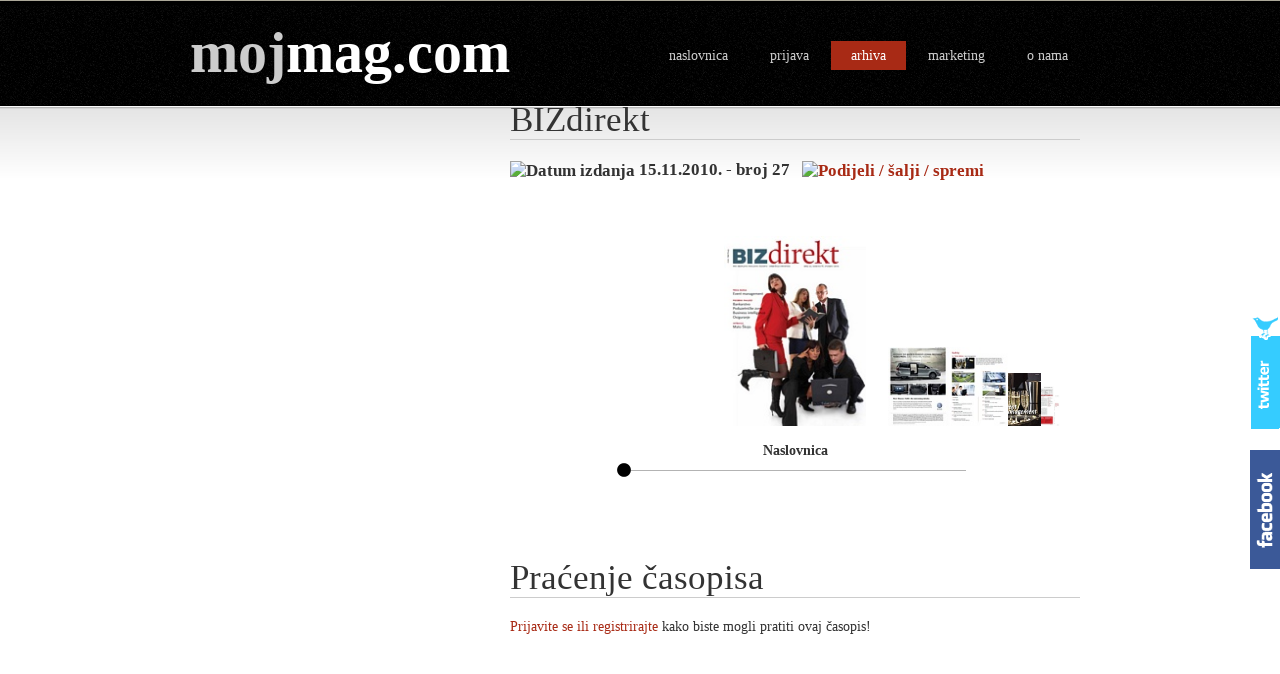

--- FILE ---
content_type: text/html; charset=utf-8
request_url: http://mojmag.com/casopis-BIZdirekt-broj-27-izdanje-1862-152
body_size: 80407
content:

<!DOCTYPE html PUBLIC "-//W3C//DTD XHTML 1.0 Transitional//EN" "http://www.w3.org/TR/xhtml1/DTD/xhtml1-transitional.dtd">
<html xmlns="http://www.w3.org/1999/xhtml">
<head><title>
	Časopis BIZdirekt, broj 27
</title><meta http-equiv="content-type" content="text/html;charset=utf-8" />
    <meta name="description" content="mojmag.com - svi časopisi na jednom mjestu - magazin,časopis BIZdirekt, broj 27 - broj 27" />
    <meta name="keywords" content="časopis,novine,tiskovine,naslovnica,magazin,sadržaj,slike,vijesti,kiosk,tisak,izdavačka kuća,događanje,novost,pretplata,izdanje,izdavač,fanzin,Besplatni,Business,magazin,arhiva,BIZdirekt, broj 27,Mobilno poslovanje,Borba ‘off line’ i ‘on line’ medija,Poslovni pokloni,Poslovno darivanje,Turizam i wellness,Event management" />
    <meta http-equiv="X-UA-Compatible" content="IE=EmulateIE7" /><meta property="fb:admins" content="100000490757228" /><link rel="shortcut icon" href="images/favicon.ico" type="image/vnd.microsoft.icon" /><link rel="icon" href="images/favicon.ico" type="image/vnd.microsoft.icon" /><link id="ctl00_mojmag" rel="alternate" type="application/rss+xml" href="/Rss.ashx" title="mojmag.com RSS" /><link rel="stylesheet" href="css/style.css" type="text/css" />
    <!-- IE 6 hacks -->
    <!--[if lt IE 7]>
    <link type="text/css" href="css/login_ie.css" rel="stylesheet" media="screen" />
    <![endif]-->
    

    
    <link rel="stylesheet" href="css/highslide.css" type="text/css" />
    <link rel="stylesheet" href="css/imageflow.css" type="text/css" />
    <link rel="stylesheet" href="css/rating.css" type="text/css" />

    <script src="scripts/imageflow_new.js" type="text/javascript"></script>

    <script src="scripts/highslide_new.js" type="text/javascript"></script>
    
    <style type="text/css">
        ul.simplePagerNav
        {
            padding-top: 5px;
            margin-top: 5px;
        }
        ul.simplePagerNav li
        {
            display: block;
            float: left;
        }
        ul.simplePagerNav li a
        {
            color: #000;
            text-decoration: none;
        }
        li.currentPage
        {
            font-weight: bold;
            background: #A82A15;
        }
        ul.simplePagerNav li.currentPage a
        {
            color: #fff;
        }
    </style>
    
</head>
<body>
    <form name="aspnetForm" method="post" action="/casopis-BIZdirekt-broj-27-izdanje-1862-152" onsubmit="javascript:return WebForm_OnSubmit();" id="aspnetForm">
<div>
<input type="hidden" name="__EVENTTARGET" id="__EVENTTARGET" value="" />
<input type="hidden" name="__EVENTARGUMENT" id="__EVENTARGUMENT" value="" />
<input type="hidden" name="__VIEWSTATE" id="__VIEWSTATE" value="/[base64]/EjWl0YWp0ZSAuLi5kAgIPZBYCZg8VBBtpbWcvQklaRElSRUtUXzExXzIwMTBfMi5qcGceVSBvdm9tIGl6ZGFuanUgcHJvxI1pdGFqdGUgLi4uIWltZy9CSVpESVJFS1RfMTFfMjAxMF8yX3RodW1iLmpwZx5VIG92b20gaXpkYW5qdSBwcm/EjWl0YWp0ZSAuLi5kAgMPZBYCZg8VBBtpbWcvQklaRElSRUtUXzExXzIwMTBfMy5qcGceVSBvdm9tIGl6ZGFuanUgcHJvxI1pdGFqdGUgLi4uIWltZy9CSVpESVJFS1RfMTFfMjAxMF8zX3RodW1iLmpwZx5VIG92b20gaXpkYW5qdSBwcm/EjWl0YWp0ZSAuLi5kAgQPZBYCZg8VBBtpbWcvQklaRElSRUtUXzExXzIwMTBfNC5qcGceVSBvdm9tIGl6ZGFuanUgcHJvxI1pdGFqdGUgLi4uIWltZy9CSVpESVJFS1RfMTFfMjAxMF80X3RodW1iLmpwZx5VIG92b20gaXpkYW5qdSBwcm/EjWl0YWp0ZSAuLi5kAgkPFgIeA3NyYwX0AWh0dHA6Ly93d3cuZmFjZWJvb2suY29tL3BsdWdpbnMvbGlrZS5waHA/[base64]/[base64]/[base64]" />
</div>

<script type="text/javascript">
//<![CDATA[
var theForm = document.forms['aspnetForm'];
if (!theForm) {
    theForm = document.aspnetForm;
}
function __doPostBack(eventTarget, eventArgument) {
    if (!theForm.onsubmit || (theForm.onsubmit() != false)) {
        theForm.__EVENTTARGET.value = eventTarget;
        theForm.__EVENTARGUMENT.value = eventArgument;
        theForm.submit();
    }
}
//]]>
</script>


<script src="/WebResource.axd?d=L7gS57VrFHrdgw8amB29eWMQQe_ZREzn7B2cjwzSDGamSj3UYB79hfy4DpWXyuSiGsJ9WCq__dma0-ftCr1FDLaiqX01&amp;t=638249853162456154" type="text/javascript"></script>


<script src="/ScriptResource.axd?d=VmqGlP8q9TLuma6aXmHuCmwzj-2eObzU1Dw77YiwbPpGuhKbYTQHxMzDYmMgRjyl3JZaHFL075kNcoU6tYa5JAYlSVtYVUs4fbLZskeuYNvlpMiDDMvjX_eUIwTRgu_bjoIPpHDWt8Ao2CA6eT20zmWHAQM1&amp;t=ffffffffdfc3e332" type="text/javascript"></script>
<script src="/ScriptResource.axd?d=o87Y_FpwP2ARaKDv4NAwOQA2ubSnGCq_IhIHOtzwWOq5EAHgG9I6eKJ1uU-lcZ3eMRcXNCJEi0fdt0eyQkK3maq1T5ZsA7gUCFSzLeAlX5cCgB4l2ZoOu_H0UrS82dE2bY6U1oQBr7TyaR-lri0ZVsPypCJiOx0TMAfLgwwC5e8uEfpV0&amp;t=3f4a792d" type="text/javascript"></script>
<script src="/ScriptResource.axd?d=7LNd0Z7aIM4AO_ciludUxkRSX9BuY3yDQNdOnxnqI0DryEDE1bf7wswjCdIzoxoAguG9Oti3xi7ISbrfJaHv6DkHrxMkcI9GeEnoswcrK0JuipinrTMgPo4dYu0kZu-XDY7zwTXH57FlpEuNMrV_mCvw95pdG5z2t3cB3Fctnemz4cMJ0&amp;t=3f4a792d" type="text/javascript"></script>
<script type="text/javascript">
//<![CDATA[
function WebForm_OnSubmit() {
if (typeof(ValidatorOnSubmit) == "function" && ValidatorOnSubmit() == false) return false;
return true;
}
//]]>
</script>

<div>

	<input type="hidden" name="__VIEWSTATEGENERATOR" id="__VIEWSTATEGENERATOR" value="9C8E494A" />
	<input type="hidden" name="__SCROLLPOSITIONX" id="__SCROLLPOSITIONX" value="0" />
	<input type="hidden" name="__SCROLLPOSITIONY" id="__SCROLLPOSITIONY" value="0" />
	<input type="hidden" name="__EVENTVALIDATION" id="__EVENTVALIDATION" value="/wEWFQKBxOCpCgL9rK/zBgLboOflBwKZmevKBAKSz6fKDgKb+q27DgK95bo8AuGdtPIOAuC72KUEAry9xqMOAsq9hqAIAqf217sOAsSA8uYJAs759qgKAqa13MkBArSqgIcGArWy9sgLAtnOkeIMAr+U4o8EAoqX8agLAr/5rt8NXWDsliroprH/cvvRYuQm34lw1sY=" />
</div>
    <script type="text/javascript">
//<![CDATA[
Sys.WebForms.PageRequestManager._initialize('ctl00$ScriptManager1', document.getElementById('aspnetForm'));
Sys.WebForms.PageRequestManager.getInstance()._updateControls(['tctl00$ContentPlaceHolderLeft$up1','tctl00$uiLoginPnl'], [], [], 90);
//]]>
</script>

    <div id="content">
        <h1>
            <a href="Default.aspx"><span class="hr">moj</span><span style="color: #fff">mag.com</span></a></h1>
        <ul id="top">
            <li>
                <a id="ctl00_uiHomeLnk" href="Default.aspx">naslovnica</a></li>
            <li>
                
                        <a href="#" id="login" class="loginBtn">prijava</a>
            </li>
            <li>
                <a id="ctl00_uiArchiveLnk" class="current" href="Archive.aspx">arhiva</a></li>
            <li>
                <a id="ctl00_uiMarketingLnk" href="Marketing.aspx">marketing</a></li>
            <li>
                <a id="ctl00_uiContactLnk" href="Contact.aspx">o nama</a></li>
        </ul>

        <div id="left">
    <div id="bannerLeft">
        
    </div>
            
 
            
    <h2>
        <span id="ctl00_ContentPlaceHolderLeft_uiTiskovinaSelectedLbl">BIZdirekt</span></h2>
    <h3>
        <img src="Images/calendarred.jpg" alt="Datum izdanja" style="vertical-align: middle;"
            onmouseover="tooltip.show('Datum izdavanja časopisa.');" onmouseout="tooltip.hide();" />&nbsp;15.11.2010. - broj 27&nbsp;&nbsp;<a href="http://www.addtoany.com/share_save?linkname=mojmag.com&amp;linkurl=http%3a%2f%2fmojmag.com%2fArchiveDetails.aspx%3fId%3d152%26IzdanjeId%3d1862" id="ctl00_ContentPlaceHolderLeft_uiShare_uiLink" class="a2a_dd">
    <img src="Images/share.jpg" id="ctl00_ContentPlaceHolderLeft_uiShare_uiImage" width="171" height="16" border="0" alt="Podijeli / šalji / spremi" /></a><script type="text/javascript">a2a_linkname = "mojmag.com"; a2a_onclick = 1; a2a_linkurl = "http://mojmag.com/ArchiveDetails.aspx?Id=152&IzdanjeId=1862"; a2a_show_title = 1; a2a_num_services = 8; a2a_color_main = "d8d4d4"; a2a_color_border = "c52b2d"; a2a_color_link_text = "333333"; a2a_color_link_text_hover = "333333"; a2a_prioritize = ["facebook", "twitter", "myspace", "linkedin", "delicious", "windows_live_favorites", "stumbleupon", "google_bookmarks", "windows_live_spaces", "evernote", "gmail", "yahoo_mail", "hotmail", "yahoo_bookmarks", "yahoo_messenger"];</script><script
            type="text/javascript" src="Scripts/share.hr.js" charset="utf-8"></script><script
                type="text/javascript" src="Scripts/share.min.js"></script>
    </h3>
    <br />
    <br />
    <br />
    <noscript>
        <div id="warning">
            Kako biste mogli pregledavati časopise, molimo da omogućite JavaScript u vašem Internet
            pregledniku. Za detalje kako to učiniti, konzultirajte help datoteku svog preglednika.</div>
    </noscript>
    <div class="highslide-gallery">
        <div id="myImageFlow" class="imageflow">
            
                    <a href="img/BIZDIREKT_11_2010.jpg" class="highslide"
                        onclick="return hs.expand(this);" title="Naslovnica">
                        <img src="img/BIZDIREKT_11_2010_thumb.jpg" alt="Naslovnica" />
                    </a>
                
                    <a href="img/BIZDIREKT_11_2010_1.jpg" class="highslide"
                        onclick="return hs.expand(this);" title="U ovom izdanju pročitajte ...">
                        <img src="img/BIZDIREKT_11_2010_1_thumb.jpg" alt="U ovom izdanju pročitajte ..." />
                    </a>
                
                    <a href="img/BIZDIREKT_11_2010_2.jpg" class="highslide"
                        onclick="return hs.expand(this);" title="U ovom izdanju pročitajte ...">
                        <img src="img/BIZDIREKT_11_2010_2_thumb.jpg" alt="U ovom izdanju pročitajte ..." />
                    </a>
                
                    <a href="img/BIZDIREKT_11_2010_3.jpg" class="highslide"
                        onclick="return hs.expand(this);" title="U ovom izdanju pročitajte ...">
                        <img src="img/BIZDIREKT_11_2010_3_thumb.jpg" alt="U ovom izdanju pročitajte ..." />
                    </a>
                
                    <a href="img/BIZDIREKT_11_2010_4.jpg" class="highslide"
                        onclick="return hs.expand(this);" title="U ovom izdanju pročitajte ...">
                        <img src="img/BIZDIREKT_11_2010_4_thumb.jpg" alt="U ovom izdanju pročitajte ..." />
                    </a>
                
        </div>
    </div>
    
    <iframe id="ctl00_ContentPlaceHolderLeft_facebookIFrame" scrolling="no" frameborder="0" style="border:none; overflow:hidden; width:400px; height:35px;" allowTransparency="true" src="http://www.facebook.com/plugins/like.php?href=www.mojmag.com%252FArchiveDetails.aspx%253FId%253D152%2526IzdanjeId%253D1862&amp;amp;layout=standard&amp;amp;show_faces=false&amp;amp;width=400&amp;amp;action=like&amp;amp;font=arial&amp;amp;colorscheme=light&amp;amp;height=35"></iframe>
    
    <h2>
        Praćenje časopisa</h2>
    
            <a href="#" class="loginBtn">Prijavite se ili registrirajte</a> kako biste mogli
            pratiti ovaj časopis!
            <br />
        
    <br />
    <br />
    
    
<div style="text-align: center;">
  
  <script type="text/javascript"><!--
      google_ad_client = "ca-pub-4075482179991946";
      /* mojmag oglasi */
      google_ad_slot = "6780700719";
      google_ad_width = 728;
      google_ad_height = 90;
//-->
</script>
<script type="text/javascript"
src="http://pagead2.googlesyndication.com/pagead/show_ads.js">
</script>


</div>

    <br />
    <h2>
        Imate pitanje?</h2>
    <table>
        <tr>
            <td>
                Ako imate pitanja u vezi ovog časopisa, pošaljite nam upit i mi ćemo se pobrinuti
                da od izdavača dobijete odgovor.
            </td>
            <td>
                <input type="submit" name="ctl00$ContentPlaceHolderLeft$uiUpitBtn" value="Pošalji upit" onclick="return false;" id="ctl00_ContentPlaceHolderLeft_uiUpitBtn" class="submitVeryWide upitBtn" />
            </td>
        </tr>
    </table>
    <br />
    <br />
    <h2>
        Podaci o časopisu</h2>
    <table cellpadding="5px" cellspacing="5px">
        <tr id="ctl00_ContentPlaceHolderLeft_uiSljedeceIzdanjeRow">
	<td style="width: 40px">
                <img src="Images/infored.jpg" alt="Dodatni podaci o časopisu" style="vertical-align: middle;"
                    onmouseover="tooltip.show('Ovdje možete saznati dodatne informacije o časopisu.');"
                    onmouseout="tooltip.hide();" />
            </td>
	<td style="width: 120px">
                Sljedeće izdanje:
            </td>
	<td>
                <span id="ctl00_ContentPlaceHolderLeft_uiSljedeceIzdanjeLbl" style="font-weight:bold;">studeni 2012.</span>
            </td>
</tr>

        
        <tr>
            <td>
            </td>
            <td style="width: 120px">
                Izlazi:
            </td>
            <td>
                <span id="ctl00_ContentPlaceHolderLeft_uiFrekvencijaLbl" style="font-weight:bold;">svaka dva mjeseca</span>
            </td>
        </tr>
        <tr>
            <td>
            </td>
            <td>
                Cijena:
            </td>
            <td>
                <span id="ctl00_ContentPlaceHolderLeft_uiCijenaLbl" style="font-weight:bold;">0,00 kn</span>
            </td>
        </tr>
        <tr id="ctl00_ContentPlaceHolderLeft_uiAboutRow" valign="top">
	<td>
            </td>
	<td>
                <br />
                O izdanju:
            </td>
	<td>
                <br />
                <span style="font-weight: bold;">Sadržaj</span><br />
<br />
13 tema broja: Event management<br />
<br />
37 Poduzetničke zone<br />
<br />
51 Osiguranje 57 Business intelligence<br />
<br />
43 Bankarstvo<br />
<br />
<span style="font-weight: bold;">Uvodnik<br />
<br />
BIZ vijesti<br />
<br />
Reportaža</span><br />
<br />
- Kroz inovativnost i poduzetništvo do pozitivnih<br />
gospodarskih pomaka<br />
<br />
<span style="font-weight: bold;">Turizam i wellness</span><br />
<br />
- Mit o zdravom životu – pokretačka snaga turizma<br />
Vodič za inozemna ulaganja i suradnju<br />
- Latvija<br />
<br />
<span style="font-weight: bold;">Korporativna sigurnost</span><br />
<br />
- Integracija vanjske i unutarnje sigurnosti<br />
<br />
<span style="font-weight: bold;">Mobilno poslovanje</span><br />
<br />
- Mobilnim uredom do veće produktivnosti<br />
Reportaža<br />
- Borba ‘off line’ i ‘on line’ medija<br />
<br />
<span style="font-weight: bold;">Zdravlje</span><br />
<br />
- Ulaganjem u kvalitetu usluge do rasta prihoda u<br />
privatnom zdravstvu<br />
<br />
<span style="font-weight: bold;">Vina</span><br />
<br />
- Brandiranje Hrvatske kao zemlje vina ključno za<br />
izvoz <br />
<br />
<span style="font-weight: bold;">Poslovni pokloni</span><br />
<br />
- Poslovno darivanje – dio poslovne kulture<br />
Poslovni kalendar
            </td>
</tr>

        <tr>
            <td>
                &nbsp;
            </td>
        </tr>
        <tr id="ctl00_ContentPlaceHolderLeft_uiWhereToBuyRow" valign="top">
	<td>
            </td>
	<td>
                Gdje kupiti:
            </td>
	<td>
                <span id="ctl00_ContentPlaceHolderLeft_uiGdjeKupitiLbl">časopis se besplatno distribuira u 12.000 primjeraka</span>
            </td>
</tr>

        
        <tr id="ctl00_ContentPlaceHolderLeft_uiWebRow">
	<td>
            </td>
	<td>
                Web:
            </td>
	<td>
                <a id="ctl00_ContentPlaceHolderLeft_uiWebLnk" href="ExternalClick.aspx?type=2&amp;id=152&amp;url=http%3a%2f%2fwww.mirakul.hr" target="_blank" style="font-weight:bold;">www.mirakul.hr</a>
            </td>
</tr>

        <tr id="ctl00_ContentPlaceHolderLeft_uiDescriptionRow" valign="top">
	<td>
            </td>
	<td>
                <br />
                O časopisu:
            </td>
	<td>
                <br />
                <span style="font-weight: bold;">BIZdirekt je prvi <span style="text-decoration: underline;">besplatni regionalni poslovni časopis</span> koncepcijski i tematski namijenjen&nbsp; poduzetnicima i vodećim poslovnim ljudima.</span> Časopis<span style="font-weight: bold;"> izlazi dvomjesečno u nakladi 12.000 primjeraka</span> i, kako mu ime kaže, distribuira se direktno svim najutjecajnijim poslovnim ljudima u lokalnom gospodarstvu (poduzetnici, manageri, arhitekti, odvjetnici, javni bilježnici, političari, privatni liječnici i ostali). <br />
Časopis izlazi u tri lokalizirana izdanja, za područje Slavonije i Baranje u nakladi 3.000 primjeraka, za područje Središnje Hrvatske u nakladi 6.000 primjeraka te za područje Primorske Hrvatske u nakladi 3.000 primjeraka. Zahvaljujući visokoj nakladi, stručnim člancima i jasnoj koncepciji, BIZdirekt pripada najčitanijim hrvatskim poslovnim časopisima među vodećim poslovnim ljudima i time predstavlja važan medijski čimbenik u razvoju gospodarstva. Zbog snažnog medijskog dosega te vrlo kvalitetne ciljane skupine surađujemo s vodećim hrvatskim tvrtkama i međunarodnim korporacijama. Također smo medijski pokrovitelj najznačajnijih poslovnih skupova i događanja u Hrvatskoj.<br />
            </td>
</tr>

    </table>
    <br />
    
    
<div style="text-align: center;">
  
  <script type="text/javascript"><!--
      google_ad_client = "ca-pub-4075482179991946";
      /* mojmag oglasi */
      google_ad_slot = "6780700719";
      google_ad_width = 728;
      google_ad_height = 90;
//-->
</script>
<script type="text/javascript"
src="http://pagead2.googlesyndication.com/pagead/show_ads.js">
</script>


</div>

    <br />
    <h2>
        Komentari</h2>
    <table cellpadding="5px" cellspacing="5px">
        <tr>
            <td style="width: 40px; vertical-align: top">
                <img src="Images/excred.jpg" alt="Komentari i ocjene" style="vertical-align: middle;"
                    onmouseover="tooltip.show('Registrirani korisnici mogu komentirati i ocjenjivati časopise.');"
                    onmouseout="tooltip.hide();" />
            </td>
            <td style="width: 100%">
                <div id="ctl00_ContentPlaceHolderLeft_up1">
	
                        <table>
                            <tr>
                                <td style="width: 120px">
                                    Prosječna ocjena:
                                </td>
                                <td style="font-size: 1.5em; font-weight: bold; width: 100px">
                                    <span id="ctl00_ContentPlaceHolderLeft_uiProsjecnaOcjenaLbl">-</span>
                                </td>
                                
                                
                            </tr>
                        </table>
                    
</div>
            </td>
        </tr>
    </table>
    <input type="hidden" name="ctl00$ContentPlaceHolderLeft$uiHiddenFieldIzdanjeID" id="ctl00_ContentPlaceHolderLeft_uiHiddenFieldIzdanjeID" value="1862" />
    <br />
    <div id="comments">
        <b>Trenutno nema komentara.</b><br/>
    </div>
    
            <br />
            <a href="#" class="loginBtn">Prijavite se ili registrirajte</a> kako biste mogli
            ocjenjivati i komentirati izdanja časopisa!
        
    <div id="modalComment" style="display: none">
        <b>Komentar:</b><br />
        <br />
        <textarea name="ctl00$ContentPlaceHolderLeft$uiCommentTbx" rows="5" cols="20" id="ctl00_ContentPlaceHolderLeft_uiCommentTbx" style="width:100%;"></textarea>
        &nbsp;<span id="ctl00_ContentPlaceHolderLeft_RequiredFieldValidator" style="color:#A82A15;display:none;">Komentar ne može biti prazan!</span>
        <br />
        <br />
        <div style="text-align: right">
            <input type="submit" name="ctl00$ContentPlaceHolderLeft$uiSubmitBtn" value="Pošalji" onclick="javascript:WebForm_DoPostBackWithOptions(new WebForm_PostBackOptions(&quot;ctl00$ContentPlaceHolderLeft$uiSubmitBtn&quot;, &quot;&quot;, true, &quot;CommentGroup&quot;, &quot;&quot;, false, false))" id="ctl00_ContentPlaceHolderLeft_uiSubmitBtn" class="submitWide" />
        </div>
    </div>
    <div id="modalQuestion" style="display: none">
        <table>
            <tr>
                <td style="vertical-align: top">
                    Vaše ime i prezime:
                </td>
                <td style="vertical-align: top">
                    <input name="ctl00$ContentPlaceHolderLeft$uiImePrezimeTbx" type="text" id="ctl00_ContentPlaceHolderLeft_uiImePrezimeTbx" class="search" style="color:#A82A15;height:20px;" />
                    &nbsp;<span id="ctl00_ContentPlaceHolderLeft_RequiredFieldValidator2" style="color:#A82A15;display:none;">*</span>
                </td>
            </tr>
            <tr>
                <td style="vertical-align: top">
                    Vaš e-mail:
                </td>
                <td style="vertical-align: top">
                    <input name="ctl00$ContentPlaceHolderLeft$uiEmailTbx" type="text" id="ctl00_ContentPlaceHolderLeft_uiEmailTbx" class="search" style="color:#A82A15;height:20px;" />
                    &nbsp;<span id="ctl00_ContentPlaceHolderLeft_RequiredFieldValidator3" style="color:#A82A15;display:none;">*</span><span id="ctl00_ContentPlaceHolderLeft_uiEmailRegEx" style="color:#A82A15;display:none;">E-mail adresa nije u ispravnom formatu.</span>
                </td>
            </tr>
        </table>
        <b>Upit:</b><br />
        <br />
        <textarea name="ctl00$ContentPlaceHolderLeft$uiQuestionTbx" rows="5" cols="20" id="ctl00_ContentPlaceHolderLeft_uiQuestionTbx" style="color:#A82A15;background-color:#E7E7E7;border-color:#B5B4B4;border-width:1px;border-style:Solid;font-weight:bold;width:100%;"></textarea>
        &nbsp;<span id="ctl00_ContentPlaceHolderLeft_RequiredFieldValidator1" style="color:#A82A15;display:none;">Upit ne može biti prazan!</span>
        <br />
        <br />
        <div style="text-align: right">
            <input type="submit" name="ctl00$ContentPlaceHolderLeft$uiSendBtn" value="Pošalji" onclick="javascript:WebForm_DoPostBackWithOptions(new WebForm_PostBackOptions(&quot;ctl00$ContentPlaceHolderLeft$uiSendBtn&quot;, &quot;&quot;, true, &quot;QuestionGroup&quot;, &quot;&quot;, false, false))" id="ctl00_ContentPlaceHolderLeft_uiSendBtn" class="submitWide" />
        </div>
    </div>

        </div>
        <div id="right">
            <br />
            <table width="100%">
                <tr valign="top">
                    <td style="width: 20%">
                        <h3>
                            RSS</h3>
                        <div id="rss">
                            <p>
                                <a href="Rss.ashx">
                                    <img alt="RSS" src="images/rssred.jpg" style="border: 0px;" /></a></p>
                        </div>
                    </td>
                    <td id="ctl00_uiSearchCell">
                        <h3>
                            Tražilica</h3>
                        <div id="searchform">
                            <p>
                                <div id="ctl00_uiSearch_uiSearchPnl" onkeypress="javascript:return WebForm_FireDefaultButton(event, 'ctl00_uiSearch_uiSearchBtn')">
	
    <input name="ctl00$uiSearch$uiSearchTbx" type="text" id="ctl00_uiSearch_uiSearchTbx" class="search" />
    <input type="submit" name="ctl00$uiSearch$uiSearchBtn" value="Traži" id="ctl00_uiSearch_uiSearchBtn" class="submit" />

</div>

                            </p>
                        </div>
                    </td>

                </tr>
            </table>
            
            
            
    <div id="izdanja" style="padding-top: 10px">
        <h3>
            Izdanja iz arhive</h3>
        
        <div class="pager">
        </div>
        <table id="ctl00_ContentPlaceHolderRight_uiIzdanjaTbl" class="pageme2">
	<tr>
		<td><a href="casopis-BIZdirekt-broj-38-izdanje-3126-152"><img src="Image.ashx?img=img/BIZDIREKT_09_2012_thumb.jpg&amp;w=35" alt="1.9.2012." style="border-width:0px;" /></a><a class="hoverLink" href="casopis-BIZdirekt-broj-38-izdanje-3126-152">1.9.2012.</a></td>
		<td><a href="casopis-BIZdirekt-broj-33-studeni-2011-izdanje-2754-152"><img src="Image.ashx?img=img/BIZDIREKT_11_2011_thumb.jpg&amp;w=35" alt="11.11.2011." style="border-width:0px;" /></a><a class="hoverLink" href="casopis-BIZdirekt-broj-33-studeni-2011-izdanje-2754-152">11.11.2011.</a></td>
	</tr>
	<tr>
		<td><a href="casopis-BIZdirekt-broj-37-lipanj-2012-izdanje-3096-152"><img src="Image.ashx?img=img/BIZDIREKT_06_2012_thumb.jpg&amp;w=35" alt="1.6.2012." style="border-width:0px;" /></a><a class="hoverLink" href="casopis-BIZdirekt-broj-37-lipanj-2012-izdanje-3096-152">1.6.2012.</a></td>
		<td><a href="casopis-BIZdirekt-broj-32-rujan-2011-izdanje-2673-152"><img src="Image.ashx?img=img/BIZDIREKT_09_2011_thumb.jpg&amp;w=35" alt="23.9.2011." style="border-width:0px;" /></a><a class="hoverLink" href="casopis-BIZdirekt-broj-32-rujan-2011-izdanje-2673-152">23.9.2011.</a></td>
	</tr>
	<tr>
		<td><a href="casopis-BIZdirekt-broj-36-travanj-2012-izdanje-3010-152"><img src="Image.ashx?img=img/BIZDIREKT_04_2012_thumb.jpg&amp;w=35" alt="25.4.2012." style="border-width:0px;" /></a><a class="hoverLink" href="casopis-BIZdirekt-broj-36-travanj-2012-izdanje-3010-152">25.4.2012.</a></td>
		<td><a href="casopis-BIZdirekt-broj-31-izdanje-2489-152"><img src="Image.ashx?img=img/BIZDIREKT_06_2011_thumb.jpg&amp;w=35" alt="27.6.2011." style="border-width:0px;" /></a><a class="hoverLink" href="casopis-BIZdirekt-broj-31-izdanje-2489-152">27.6.2011.</a></td>
	</tr>
	<tr>
		<td><a href="casopis-BIZdirekt-broj-35-veljaca-2012-izdanje-2952-152"><img src="Image.ashx?img=img/BIZDIREKT_02_2012_thumb.jpg&amp;w=35" alt="1.2.2012." style="border-width:0px;" /></a><a class="hoverLink" href="casopis-BIZdirekt-broj-35-veljaca-2012-izdanje-2952-152">1.2.2012.</a></td>
		<td><a href="casopis-BIZdirekt-broj-30-izdanje-2369-152"><img src="Image.ashx?img=img/BIZDIREKT_04_2011_thumb.jpg&amp;w=35" alt="6.5.2011." style="border-width:0px;" /></a><a class="hoverLink" href="casopis-BIZdirekt-broj-30-izdanje-2369-152">6.5.2011.</a></td>
	</tr>
	<tr>
		<td><a href="casopis-BIZdirekt-broj-34-prosinac-2011-izdanje-2827-152"><img src="Image.ashx?img=img/BIZDIREKT_19_12_2011_thumb.jpg&amp;w=35" alt="19.12.2011." style="border-width:0px;" /></a><a class="hoverLink" href="casopis-BIZdirekt-broj-34-prosinac-2011-izdanje-2827-152">19.12.2011.</a></td>
		<td><a href="casopis-BIZdirekt-broj-29-veljaca-2011-izdanje-2178-152"><img src="Image.ashx?img=img/BIZDIREKT_02_2011_thumb.jpg&amp;w=35" alt="7.3.2011." style="border-width:0px;" /></a><a class="hoverLink" href="casopis-BIZdirekt-broj-29-veljaca-2011-izdanje-2178-152">7.3.2011.</a></td>
	</tr>
	<tr>
		<td><a href="casopis-BIZdirekt-broj-28-izdanje-1989-152"><img src="Image.ashx?img=img/BIZDIREKT_12_2010_thumb.jpg&amp;w=35" alt="15.12.2010." style="border-width:0px;" /></a><a class="hoverLink" href="casopis-BIZdirekt-broj-28-izdanje-1989-152">15.12.2010.</a></td>
		<td><a href="casopis-BIZdirekt-broj-23-izdanje-1099-152"><img src="Image.ashx?img=img/BIZDIREKT_02_2010_thumb.jpg&amp;w=35" alt="24.2.2010." style="border-width:0px;" /></a><a class="hoverLink" href="casopis-BIZdirekt-broj-23-izdanje-1989-152">24.2.2010.</a></td>
	</tr>
	<tr>
		<td><a href="casopis-BIZdirekt-broj-27-izdanje-1862-152"><img src="Image.ashx?img=img/BIZDIREKT_11_2010_thumb.jpg&amp;w=35" alt="15.11.2010." style="border-width:0px;" /></a><a class="hoverLink" href="casopis-BIZdirekt-broj-27-izdanje-1862-152" style="color:White;background-color:#A82A15;">15.11.2010.</a></td>
		<td><a href="casopis-BIZdirekt-broj-22-izdanje-924-152"><img src="Image.ashx?img=img/BIZDIREKT_12_2009_thumb.jpg&amp;w=35" alt="11.12.2009." style="border-width:0px;" /></a><a class="hoverLink" href="casopis-BIZdirekt-broj-22-izdanje-1862-152">11.12.2009.</a></td>
	</tr>
	<tr>
		<td><a href="casopis-BIZdirekt-broj-26-izdanje-1715-152"><img src="Image.ashx?img=img/BIZDIREKT_09_2010_thumb.jpg&amp;w=35" alt="23.9.2010." style="border-width:0px;" /></a><a class="hoverLink" href="casopis-BIZdirekt-broj-26-izdanje-1715-152">23.9.2010.</a></td>
		<td><a href="casopis-BIZdirekt-broj-5-izdanje-800-152"><img src="Image.ashx?img=img/BIZDIREKT_11_2009_thumb.jpg&amp;w=35" alt="12.11.2009." style="border-width:0px;" /></a><a class="hoverLink" href="casopis-BIZdirekt-broj-5-izdanje-1715-152">12.11.2009.</a></td>
	</tr>
	<tr>
		<td><a href="casopis-BIZdirekt-broj-25-izdanje-1473-152"><img src="Image.ashx?img=img/BIZDIREKT_06_2010_thumb.jpg&amp;w=35" alt="24.6.2010." style="border-width:0px;" /></a><a class="hoverLink" href="casopis-BIZdirekt-broj-25-izdanje-1473-152">24.6.2010.</a></td>
		<td><a href="casopis-BIZdirekt-broj-29-izdanje-663-152"><img src="Image.ashx?img=img/BIZDIREKT_09_2009_thumb.jpg&amp;w=35" alt="7.9.2009." style="border-width:0px;" /></a><a class="hoverLink" href="casopis-BIZdirekt-broj-29-izdanje-1473-152">7.9.2009.</a></td>
	</tr>
	<tr>
		<td><a href="casopis-BIZdirekt-broj-24-izdanje-1316-152"><img src="Image.ashx?img=img/BIZDIREKT_04_2010_thumb.jpg&amp;w=35" alt="30.4.2010." style="border-width:0px;" /></a><a class="hoverLink" href="casopis-BIZdirekt-broj-24-izdanje-1316-152">30.4.2010.</a></td>
	</tr>
</table>

        <div class="pager">
        </div>
    </div>
    
    <br />
    <div id="kategorije" style="margin-bottom: 5px">
        
<h3>
    Kategorije časopisa</h3>

<table width="100%">
    <tr valign="top">
        <td>
            <ul>
                
                        <li>
                            <a id="ctl00_ContentPlaceHolderRight_uiMagCategoriesCtl_uiKategorijeLijevoRpt_ctl00_uiKategorijaSelectBtn" class="hoverLink" href="casopisi-kategorija-Besplatni-51-arhiva">Besplatni</a>
                        </li>
                    
            </ul>
        </td>
        <td>
            <ul>
                
                        <li>
                            <a id="ctl00_ContentPlaceHolderRight_uiMagCategoriesCtl_uiKategorijeDesnoRpt_ctl00_uiKategorijaSelectBtn" class="hoverLink" href="casopisi-kategorija-Business-22-arhiva">Business</a>
                        </li>
                    
            </ul>
        </td>
    </tr>
</table>

    </div>
    <br />
    

<div style="text-align: left">
<script type="text/javascript"><!--
    google_ad_client = "ca-pub-4075482179991946";
    /* mojmag oglasi */
    google_ad_slot = "6780700719";
    google_ad_width = 728;
    google_ad_height = 90;
//-->
</script>
<script type="text/javascript"
src="http://pagead2.googlesyndication.com/pagead/show_ads.js">
</script>


</div>
    <br />
    <div id="selected">
        
<h3>
    Slični časopisi</h3>

        <a href='casopis-Sibenik-In-Your-Pocket-broj-2-izdanje-3086-218'>
            <img id="ctl00_ContentPlaceHolderRight_uiSimilarCtl_uiSimilarRpt_ctl00_uiImage" src="Image.ashx?img=img/SIBENIKINYOURPOCKET_21_06_2012_thumb.jpg&amp;w=80" alt="Šibenik In Your Pocket" style="border-width:0px;" /></a>
    
        <a href='casopis-Poslovni-savjetnik-broj-87-88-srpanj-kolovoz-2012-izdanje-3095-79'>
            <img id="ctl00_ContentPlaceHolderRight_uiSimilarCtl_uiSimilarRpt_ctl01_uiImage" src="Image.ashx?img=img/POSLOVNISAVJETNIK_15_07_2012_thumb.jpg&amp;w=80" alt="Poslovni savjetnik" style="border-width:0px;" /></a>
    
        <a href='casopis-tajnica-hr-broj-travanj-2012-izdanje-2993-80'>
            <img id="ctl00_ContentPlaceHolderRight_uiSimilarCtl_uiSimilarRpt_ctl02_uiImage" src="Image.ashx?img=img/TAJNICA_04_2012_thumb.jpg&amp;w=80" alt="tajnica.hr" style="border-width:0px;" /></a>
    
        <a href='casopis-4Kotaca-broj-5-izdanje-363-96'>
            <img id="ctl00_ContentPlaceHolderRight_uiSimilarCtl_uiSimilarRpt_ctl03_uiImage" src="Image.ashx?img=img/4KOTACA_05_2009_thumb.jpg&amp;w=80" alt="4Kotača" style="border-width:0px;" /></a>
    
        <a href='casopis-ISKUSI-Hrvatsku-broj-2-izdanje-2530-193'>
            <img id="ctl00_ContentPlaceHolderRight_uiSimilarCtl_uiSimilarRpt_ctl04_uiImage" src="Image.ashx?img=img/ISKUSIHRVATSKU_07_2011_thumb.jpg&amp;w=80" alt="ISKUSI Hrvatsku" style="border-width:0px;" /></a>
    
        <a href='casopis-City-Magazine-broj-50-izdanje-2807-97'>
            <img id="ctl00_ContentPlaceHolderRight_uiSimilarCtl_uiSimilarRpt_ctl05_uiImage" src="Image.ashx?img=img/CITYMAGAZINE_12_12_2011_thumb.jpg&amp;w=80" alt="City Magazine" style="border-width:0px;" /></a>
    


    </div>

            <br />
            <h3>
                Marketing</h3>
                    <div id="bannerRight1">
                        <script type="text/javascript" charset="utf-8" >
//<![CDATA[
var EtargetSearchQuery = '';//OPTIONAL_PAGE_URL

var EtargetBannerIdent = 'ETARGET-hr-36107-280x320-IFRAME';
var EtargetBannerStyle = '&tabl=4&logo=1&logo_type=5&left=1&title_color=bf0000&h_title_color=bf0000&title_underline=1&h_title_underline=1&font=arial&fsi=12&background_color=ffffff&nourl=1&background_opacity=100&hover_back=transparent&border_color=ffffff&border_style=simple&border_radius=5&text_color=000000&url_color=bf0000&h_text_color=000000&h_url_color=bf0000&url_underline=0&h_url_underline=1';

function etargetScript(){this.cs='utf-8';this.it='';this.S=null;this.I=null;this.fC=function(it,id){var D=document;var aB=D.getElementsByTagName('body');var sS=D.getElementsByTagName('script');for(var i=0;i<sS.length;i++){try{if(sS[i].innerHTML.match(it)){this.S=sS[i];this.it=it;if(this.S.charset)this.cs=this.S.charset;this.I=D.createElement('iframe');this.I.setAttribute('id',id);if(aB.length<1){var B=D.createElement('body');D.documentElement.appendChild(B);B.appendChild(this.I);B.style.margin='0px';B.style.borderWidth='0px';}else{this.S.parentNode.insertBefore(this.I,this.S);}return this.I;break;}}catch(err){}}},this.iS=function(){if(this.it!=''){var a=this.it.split('-');this.D=a[1];this.R=a[2];this.A=a[3];var aa=this.A.split('x');this.W=aa[0];this.H=aa[1];this.I.setAttribute('width',this.W+'px');this.I.setAttribute('height',this.H+'px');this.I.setAttribute('marginwidth','0');this.I.setAttribute('marginheight','0');this.I.setAttribute('vspace','0');this.I.setAttribute('hspace','0');this.I.setAttribute('allowTransparency','true');this.I.setAttribute('frameborder','0');this.I.setAttribute('scrolling','no');this.I.style.borderWidth='0px';this.I.style.overflow='hidden';this.I.style.display='block';this.I.style.margin='0px';this.I.style.width=this.W+'px';this.I.style.height=this.H+'px';this.I.setAttribute('charset',this.cs);}},this.iC=function(me,dg,q){if(this.it!=''){this.iS();this.P='http:';if(document.location.protocol=='https:')this.P='https:';var sr='ref='+this.R+'&area='+this.W+'x'+this.H+'&';sr=sr+dg+'&'+me.gA()+'&cs='+this.cs;this.I.setAttribute('src',this.P+'/'+'/'+this.D+'.search.etargetnet.com/generic/generic.php?'+sr+'');}},this.dY=function(){if(this.S)this.S.parentNode.removeChild(this.S);}}function etargetMetaTags(){this.w='';this.k='';this.t='';this.d='';this.q='';this.search_object ='';this.gD=function(){this.k='';this.d='';this.t='';var D=document;if(D.getElementsByTagName){var a=D.getElementsByTagName('meta');for(var i=0;i<a.length;i++){if(a[i].name=='keywords'){this.k=a[i].content;}if(a[i].name=='description'){this.d=a[i].content;}}var a=D.getElementsByTagName('title');for(var i=0;i<a.length;i++){this.t=a[i].innerHTML;}}return this.k;},this.tR=function(s,c){return this.lR(this.rR(s,c),c);},this.lR=function(s,c){c=c||'\\s';return s.replace(new RegExp('^['+c+']+','g'),'');},this.rR=function(s,c){c=c||'\\s';return s.replace(new RegExp('['+c+']+$','g'),'');},this.getValFrom=function(elId){var m=document.getElementById(elId);if(!m)return '';if(typeof(m)=='undefined')return '';if(m==undefined)return '';var rezlt='';if(m.tagName=='A'){r=m.innerHTML;}else if(m.tagName=='SPAN'){r=m.innerHTML;}else if(m.tagName=='DIV'){r=m.innerHTML;}else if(m.tagName=='TD'){r=m.innerHTML;}else if(m.type=='select'){r=m.options[m.selectedIndex].value;}else if(m.type=='radio'){r=m.checked;}else if(m.type=='checkbox'){r=m.checked;}else{r=m.value;}this.q=this.tR(r);if(this.q=='')this.search_object='';return r;},this.sW=function(w){this.w=this.tR(w);},this.sQ=function(q){if(q=='')return false;this.q=this.tR(q);this.search_object='';},this.gM=function(name,cnt,len){var s='';var c=' ';if((this.d=='')&&(this.k=='')&&(this.t==''))this.gD();if((this.search_object!='')&&(this.q==''))this.getValFrom(this.search_object);if(name=='description'){s=this.tR(this.d);}else if(name=='title'){s=this.t;}else if(name=='keywords'){s=this.tR(this.k);c=',';}else if(name=='search_object'){return encodeURIComponent(this.q);}var a=s.split(c);s='';var ss='';var l=a.length;if(l>cnt)l=cnt;for(var i=0;i<l;i++){ss=encodeURIComponent(this.tR(a[i]));if((s.length+ss.length+1)>len)return s;if(s!='')s=s+'+';s=s+ss;}return s;},this.gA=function(){var s='';s=s+'&tt='+this.gM('title',8,60);s=s+'&mk='+this.gM('keywords',8,60);s=s+'&md='+this.gM('description',8,60);if(this.q!='')s=s+'&q='+this.gM('search_object',8,60);else s=s+'&q='+escape(location.href);if(this.w!='')s=s+'&keywords='+this.w;return s;}}if(!EtargetBannerThe)var EtargetBannerThe=1;else EtargetBannerThe++;if(!EtargetMetaTags)var EtargetMetaTags=new etargetMetaTags();EtargetMetaTags.q='';if(typeof(EtargetSearchObject)!='undefined')EtargetMetaTags.search_object=EtargetSearchObject;if(typeof(EtargetSearchQuery)!='undefined')EtargetMetaTags.sQ(EtargetSearchQuery);if(typeof(EtargetCatKeywords)!='undefined')EtargetMetaTags.sW(EtargetCatKeywords);var EtargetScript=new etargetScript();EtargetScript.fC(EtargetBannerIdent,EtargetBannerIdent+EtargetBannerThe);EtargetScript.iC(EtargetMetaTags,EtargetBannerStyle);EtargetScript.dY();
//]]>
</script>
                    </div>
                    
        </div>
    </div>
    <div id="footer">
        <div id="footerText">
            <p>
                Copyright © 2008 - 2010 <a href="Default.aspx" class="hoverLink">mojmag.com</a>&nbsp;-&nbsp;svi
                časopisi na jednom mjestu!&nbsp; &middot; &nbsp;<a href="Marketing.aspx" class="hoverLink">marketing</a>&nbsp;
                &middot; &nbsp;<a href="Contact.aspx" class="hoverLink">o nama</a>&nbsp; &middot; &nbsp;<a href="TermsOfUse.aspx" class="hoverLink">uvjeti korištenja</a>&nbsp; &middot; &nbsp;<a href="http://www.facebook.com/pages/mojmagcom/247701030736" target="_blank">facebook</a>&nbsp; &middot; &nbsp;<a href="http://www.twitter.com/mojmag" target="_blank">twitter</a></p>
        </div>
    </div>
    <div id="modalLogin" style="display: none">
        <div id="ctl00_uiLoginPnl">
	
                <h2 style="font-size: 1.9em">
                    Postojeći korisnik</h2>
                <div style="padding-left: 5px; margin-left: 5px;">
                    <div id="ctl00_uiLoginPanel" onkeypress="javascript:return WebForm_FireDefaultButton(event, 'ctl00_uiLogin_LoginButton')">
		
                        <table cellspacing="0" cellpadding="0" border="0" id="ctl00_uiLogin" style="border-collapse:collapse;">
			<tr>
				<td><table cellpadding="0" border="0">
					<tr>
						<td align="right"><label for="ctl00_uiLogin_UserName">Korisničko ime ili e-mail:</label></td><td><input name="ctl00$uiLogin$UserName" type="text" id="ctl00_uiLogin_UserName" class="search" /><span id="ctl00_uiLogin_UserNameRequired" title="Niste upisali korisničko ime ili e-mail." style="display:inline-block;color:#A82A15;height:30px;visibility:hidden;">*</span></td>
					</tr><tr>
						<td align="right"><label for="ctl00_uiLogin_Password">Lozinka:</label></td><td><input name="ctl00$uiLogin$Password" type="password" id="ctl00_uiLogin_Password" class="search" /><span id="ctl00_uiLogin_PasswordRequired" title="Niste upisali lozinku." style="display:inline-block;color:#A82A15;height:30px;visibility:hidden;">*</span></td>
					</tr><tr>
						<td align="right" valign="middle" colspan="2" style="height:20px;"><input id="ctl00_uiLogin_RememberMe" type="checkbox" name="ctl00$uiLogin$RememberMe" checked="checked" /><label for="ctl00_uiLogin_RememberMe"> Zapamti me.</label></td>
					</tr><tr>
						<td align="right" colspan="2"><input type="submit" name="ctl00$uiLogin$LoginButton" value="Prijava" onclick="javascript:WebForm_DoPostBackWithOptions(new WebForm_PostBackOptions(&quot;ctl00$uiLogin$LoginButton&quot;, &quot;&quot;, true, &quot;ctl00$uiLogin&quot;, &quot;&quot;, false, false))" id="ctl00_uiLogin_LoginButton" class="submitWide" /></td>
					</tr>
				</table></td>
			</tr>
		</table>
                    
	</div>
                </div>
                <br />
                <br />
                <h2 style="font-size: 1.9em">
                    Novi korisnik</h2>
                <div style="padding-left: 30px; margin-left: 30px;">
                    <div id="ctl00_uiCreateUserPanel" onkeypress="javascript:return WebForm_FireDefaultButton(event, 'ctl00_uiCreateUserWizard___CustomNav0_StepNextButtonButton')">
		
                        <table cellspacing="0" cellpadding="0" border="0" id="ctl00_uiCreateUserWizard" style="border-width:0px;border-collapse:collapse;">
			<tr style="height:100%;">
				<td><table cellspacing="0" cellpadding="0" border="0" style="height:100%;width:100%;border-collapse:collapse;">
					<tr>
						<td style="height:100%;width:100%;"><table border="0" style="height:100%;width:100%;">
							<tr>
								<td align="right"><label for="ctl00_uiCreateUserWizard_CreateUserStepContainer_UserName">Korisničko ime:</label></td><td><input name="ctl00$uiCreateUserWizard$CreateUserStepContainer$UserName" type="text" id="ctl00_uiCreateUserWizard_CreateUserStepContainer_UserName" class="search" /><span id="ctl00_uiCreateUserWizard_CreateUserStepContainer_UserNameRequired" title="Niste upisali korisničko ime." style="display:inline-block;color:#A82A15;height:30px;visibility:hidden;">*</span></td>
							</tr><tr>
								<td align="right"><label for="ctl00_uiCreateUserWizard_CreateUserStepContainer_Password">Lozinka:</label></td><td><input name="ctl00$uiCreateUserWizard$CreateUserStepContainer$Password" type="password" id="ctl00_uiCreateUserWizard_CreateUserStepContainer_Password" class="search" /><span id="ctl00_uiCreateUserWizard_CreateUserStepContainer_PasswordRequired" title="Niste upisali lozinku." style="display:inline-block;color:#A82A15;height:30px;visibility:hidden;">*</span></td>
							</tr><tr>
								<td align="right"><label for="ctl00_uiCreateUserWizard_CreateUserStepContainer_ConfirmPassword">Potvrda lozinke:</label></td><td><input name="ctl00$uiCreateUserWizard$CreateUserStepContainer$ConfirmPassword" type="password" id="ctl00_uiCreateUserWizard_CreateUserStepContainer_ConfirmPassword" class="search" /><span id="ctl00_uiCreateUserWizard_CreateUserStepContainer_ConfirmPasswordRequired" title="Niste potvrdili lozinku." style="display:inline-block;color:#A82A15;height:30px;visibility:hidden;">*</span></td>
							</tr><tr>
								<td align="right"><label for="ctl00_uiCreateUserWizard_CreateUserStepContainer_Email">E-mail:</label></td><td><input name="ctl00$uiCreateUserWizard$CreateUserStepContainer$Email" type="text" id="ctl00_uiCreateUserWizard_CreateUserStepContainer_Email" class="search" /><span id="ctl00_uiCreateUserWizard_CreateUserStepContainer_EmailRequired" title="Niste upisali e-mail adresu." style="display:inline-block;color:#A82A15;height:30px;visibility:hidden;">*</span></td>
							</tr><tr>
								<td align="center" colspan="2"><span id="ctl00_uiCreateUserWizard_CreateUserStepContainer_PasswordCompare" style="display:inline-block;color:#A82A15;height:30px;display:none;">Lozinke se ne podudaraju.</span></td>
							</tr><tr>
								<td align="center" colspan="2"><span id="ctl00_uiCreateUserWizard_CreateUserStepContainer_EmailRegExp" style="display:inline-block;color:#A82A15;height:30px;display:none;">E-mail adresa nije u ispravnom formatu.</span></td>
							</tr>
						</table></td>
					</tr>
				</table></td>
			</tr><tr>
				<td align="right"><table cellspacing="5" cellpadding="5" border="0" style="height:100%;width:100%;">
					<tr align="right">
						<td align="right"><input type="submit" name="ctl00$uiCreateUserWizard$__CustomNav0$StepNextButtonButton" value="Registriraj se" onclick="javascript:WebForm_DoPostBackWithOptions(new WebForm_PostBackOptions(&quot;ctl00$uiCreateUserWizard$__CustomNav0$StepNextButtonButton&quot;, &quot;&quot;, true, &quot;uiCreateUserWizard&quot;, &quot;&quot;, false, false))" id="ctl00_uiCreateUserWizard___CustomNav0_StepNextButtonButton" class="submitVeryWide" /></td>
					</tr>
				</table></td>
			</tr>
		</table>
                    
	</div>
                </div>
                <br />
                <br />
                <h2 style="font-size: 1.9em">
                    Zaboravljena lozinka?</h2>
                    <div align="center">
                    <p>
                    <input type="submit" name="ctl00$uiPasswordRecoveryBtn" value="Kliknite ovdje" onclick="window.location = 'Login.aspx#lost'; return false;" id="ctl00_uiPasswordRecoveryBtn" class="submitVeryWide" />
                    </p>
                    </div>
            
</div>
    </div>
    
<script type="text/javascript">
//<![CDATA[
var Page_Validators =  new Array(document.getElementById("ctl00_ContentPlaceHolderLeft_RequiredFieldValidator"), document.getElementById("ctl00_ContentPlaceHolderLeft_RequiredFieldValidator2"), document.getElementById("ctl00_ContentPlaceHolderLeft_RequiredFieldValidator3"), document.getElementById("ctl00_ContentPlaceHolderLeft_uiEmailRegEx"), document.getElementById("ctl00_ContentPlaceHolderLeft_RequiredFieldValidator1"), document.getElementById("ctl00_uiLogin_UserNameRequired"), document.getElementById("ctl00_uiLogin_PasswordRequired"), document.getElementById("ctl00_uiCreateUserWizard_CreateUserStepContainer_UserNameRequired"), document.getElementById("ctl00_uiCreateUserWizard_CreateUserStepContainer_PasswordRequired"), document.getElementById("ctl00_uiCreateUserWizard_CreateUserStepContainer_ConfirmPasswordRequired"), document.getElementById("ctl00_uiCreateUserWizard_CreateUserStepContainer_EmailRequired"), document.getElementById("ctl00_uiCreateUserWizard_CreateUserStepContainer_PasswordCompare"), document.getElementById("ctl00_uiCreateUserWizard_CreateUserStepContainer_EmailRegExp"));
//]]>
</script>

<script type="text/javascript">
//<![CDATA[
var ctl00_ContentPlaceHolderLeft_RequiredFieldValidator = document.all ? document.all["ctl00_ContentPlaceHolderLeft_RequiredFieldValidator"] : document.getElementById("ctl00_ContentPlaceHolderLeft_RequiredFieldValidator");
ctl00_ContentPlaceHolderLeft_RequiredFieldValidator.controltovalidate = "ctl00_ContentPlaceHolderLeft_uiCommentTbx";
ctl00_ContentPlaceHolderLeft_RequiredFieldValidator.errormessage = "Komentar ne može biti prazan!";
ctl00_ContentPlaceHolderLeft_RequiredFieldValidator.display = "Dynamic";
ctl00_ContentPlaceHolderLeft_RequiredFieldValidator.validationGroup = "CommentGroup";
ctl00_ContentPlaceHolderLeft_RequiredFieldValidator.evaluationfunction = "RequiredFieldValidatorEvaluateIsValid";
ctl00_ContentPlaceHolderLeft_RequiredFieldValidator.initialvalue = "";
var ctl00_ContentPlaceHolderLeft_RequiredFieldValidator2 = document.all ? document.all["ctl00_ContentPlaceHolderLeft_RequiredFieldValidator2"] : document.getElementById("ctl00_ContentPlaceHolderLeft_RequiredFieldValidator2");
ctl00_ContentPlaceHolderLeft_RequiredFieldValidator2.controltovalidate = "ctl00_ContentPlaceHolderLeft_uiImePrezimeTbx";
ctl00_ContentPlaceHolderLeft_RequiredFieldValidator2.errormessage = "*";
ctl00_ContentPlaceHolderLeft_RequiredFieldValidator2.display = "Dynamic";
ctl00_ContentPlaceHolderLeft_RequiredFieldValidator2.validationGroup = "QuestionGroup";
ctl00_ContentPlaceHolderLeft_RequiredFieldValidator2.evaluationfunction = "RequiredFieldValidatorEvaluateIsValid";
ctl00_ContentPlaceHolderLeft_RequiredFieldValidator2.initialvalue = "";
var ctl00_ContentPlaceHolderLeft_RequiredFieldValidator3 = document.all ? document.all["ctl00_ContentPlaceHolderLeft_RequiredFieldValidator3"] : document.getElementById("ctl00_ContentPlaceHolderLeft_RequiredFieldValidator3");
ctl00_ContentPlaceHolderLeft_RequiredFieldValidator3.controltovalidate = "ctl00_ContentPlaceHolderLeft_uiEmailTbx";
ctl00_ContentPlaceHolderLeft_RequiredFieldValidator3.errormessage = "*";
ctl00_ContentPlaceHolderLeft_RequiredFieldValidator3.display = "Dynamic";
ctl00_ContentPlaceHolderLeft_RequiredFieldValidator3.validationGroup = "QuestionGroup";
ctl00_ContentPlaceHolderLeft_RequiredFieldValidator3.evaluationfunction = "RequiredFieldValidatorEvaluateIsValid";
ctl00_ContentPlaceHolderLeft_RequiredFieldValidator3.initialvalue = "";
var ctl00_ContentPlaceHolderLeft_uiEmailRegEx = document.all ? document.all["ctl00_ContentPlaceHolderLeft_uiEmailRegEx"] : document.getElementById("ctl00_ContentPlaceHolderLeft_uiEmailRegEx");
ctl00_ContentPlaceHolderLeft_uiEmailRegEx.controltovalidate = "ctl00_ContentPlaceHolderLeft_uiEmailTbx";
ctl00_ContentPlaceHolderLeft_uiEmailRegEx.focusOnError = "t";
ctl00_ContentPlaceHolderLeft_uiEmailRegEx.display = "Dynamic";
ctl00_ContentPlaceHolderLeft_uiEmailRegEx.validationGroup = "QuestionGroup";
ctl00_ContentPlaceHolderLeft_uiEmailRegEx.evaluationfunction = "RegularExpressionValidatorEvaluateIsValid";
ctl00_ContentPlaceHolderLeft_uiEmailRegEx.validationexpression = "\\w+([-+.\']\\w+)*@\\w+([-.]\\w+)*\\.\\w+([-.]\\w+)*";
var ctl00_ContentPlaceHolderLeft_RequiredFieldValidator1 = document.all ? document.all["ctl00_ContentPlaceHolderLeft_RequiredFieldValidator1"] : document.getElementById("ctl00_ContentPlaceHolderLeft_RequiredFieldValidator1");
ctl00_ContentPlaceHolderLeft_RequiredFieldValidator1.controltovalidate = "ctl00_ContentPlaceHolderLeft_uiQuestionTbx";
ctl00_ContentPlaceHolderLeft_RequiredFieldValidator1.errormessage = "Upit ne može biti prazan!";
ctl00_ContentPlaceHolderLeft_RequiredFieldValidator1.display = "Dynamic";
ctl00_ContentPlaceHolderLeft_RequiredFieldValidator1.validationGroup = "QuestionGroup";
ctl00_ContentPlaceHolderLeft_RequiredFieldValidator1.evaluationfunction = "RequiredFieldValidatorEvaluateIsValid";
ctl00_ContentPlaceHolderLeft_RequiredFieldValidator1.initialvalue = "";
var ctl00_uiLogin_UserNameRequired = document.all ? document.all["ctl00_uiLogin_UserNameRequired"] : document.getElementById("ctl00_uiLogin_UserNameRequired");
ctl00_uiLogin_UserNameRequired.controltovalidate = "ctl00_uiLogin_UserName";
ctl00_uiLogin_UserNameRequired.errormessage = "Niste upisali korisničko ime ili e-mail.";
ctl00_uiLogin_UserNameRequired.validationGroup = "ctl00$uiLogin";
ctl00_uiLogin_UserNameRequired.evaluationfunction = "RequiredFieldValidatorEvaluateIsValid";
ctl00_uiLogin_UserNameRequired.initialvalue = "";
var ctl00_uiLogin_PasswordRequired = document.all ? document.all["ctl00_uiLogin_PasswordRequired"] : document.getElementById("ctl00_uiLogin_PasswordRequired");
ctl00_uiLogin_PasswordRequired.controltovalidate = "ctl00_uiLogin_Password";
ctl00_uiLogin_PasswordRequired.errormessage = "Niste upisali lozinku.";
ctl00_uiLogin_PasswordRequired.validationGroup = "ctl00$uiLogin";
ctl00_uiLogin_PasswordRequired.evaluationfunction = "RequiredFieldValidatorEvaluateIsValid";
ctl00_uiLogin_PasswordRequired.initialvalue = "";
var ctl00_uiCreateUserWizard_CreateUserStepContainer_UserNameRequired = document.all ? document.all["ctl00_uiCreateUserWizard_CreateUserStepContainer_UserNameRequired"] : document.getElementById("ctl00_uiCreateUserWizard_CreateUserStepContainer_UserNameRequired");
ctl00_uiCreateUserWizard_CreateUserStepContainer_UserNameRequired.controltovalidate = "ctl00_uiCreateUserWizard_CreateUserStepContainer_UserName";
ctl00_uiCreateUserWizard_CreateUserStepContainer_UserNameRequired.errormessage = "Niste upisali korisničko ime.";
ctl00_uiCreateUserWizard_CreateUserStepContainer_UserNameRequired.validationGroup = "uiCreateUserWizard";
ctl00_uiCreateUserWizard_CreateUserStepContainer_UserNameRequired.evaluationfunction = "RequiredFieldValidatorEvaluateIsValid";
ctl00_uiCreateUserWizard_CreateUserStepContainer_UserNameRequired.initialvalue = "";
var ctl00_uiCreateUserWizard_CreateUserStepContainer_PasswordRequired = document.all ? document.all["ctl00_uiCreateUserWizard_CreateUserStepContainer_PasswordRequired"] : document.getElementById("ctl00_uiCreateUserWizard_CreateUserStepContainer_PasswordRequired");
ctl00_uiCreateUserWizard_CreateUserStepContainer_PasswordRequired.controltovalidate = "ctl00_uiCreateUserWizard_CreateUserStepContainer_Password";
ctl00_uiCreateUserWizard_CreateUserStepContainer_PasswordRequired.errormessage = "Niste upisali lozinku.";
ctl00_uiCreateUserWizard_CreateUserStepContainer_PasswordRequired.validationGroup = "uiCreateUserWizard";
ctl00_uiCreateUserWizard_CreateUserStepContainer_PasswordRequired.evaluationfunction = "RequiredFieldValidatorEvaluateIsValid";
ctl00_uiCreateUserWizard_CreateUserStepContainer_PasswordRequired.initialvalue = "";
var ctl00_uiCreateUserWizard_CreateUserStepContainer_ConfirmPasswordRequired = document.all ? document.all["ctl00_uiCreateUserWizard_CreateUserStepContainer_ConfirmPasswordRequired"] : document.getElementById("ctl00_uiCreateUserWizard_CreateUserStepContainer_ConfirmPasswordRequired");
ctl00_uiCreateUserWizard_CreateUserStepContainer_ConfirmPasswordRequired.controltovalidate = "ctl00_uiCreateUserWizard_CreateUserStepContainer_ConfirmPassword";
ctl00_uiCreateUserWizard_CreateUserStepContainer_ConfirmPasswordRequired.errormessage = "Niste potvrdili lozinku.";
ctl00_uiCreateUserWizard_CreateUserStepContainer_ConfirmPasswordRequired.validationGroup = "uiCreateUserWizard";
ctl00_uiCreateUserWizard_CreateUserStepContainer_ConfirmPasswordRequired.evaluationfunction = "RequiredFieldValidatorEvaluateIsValid";
ctl00_uiCreateUserWizard_CreateUserStepContainer_ConfirmPasswordRequired.initialvalue = "";
var ctl00_uiCreateUserWizard_CreateUserStepContainer_EmailRequired = document.all ? document.all["ctl00_uiCreateUserWizard_CreateUserStepContainer_EmailRequired"] : document.getElementById("ctl00_uiCreateUserWizard_CreateUserStepContainer_EmailRequired");
ctl00_uiCreateUserWizard_CreateUserStepContainer_EmailRequired.controltovalidate = "ctl00_uiCreateUserWizard_CreateUserStepContainer_Email";
ctl00_uiCreateUserWizard_CreateUserStepContainer_EmailRequired.errormessage = "Niste upisali e-mail adresu.";
ctl00_uiCreateUserWizard_CreateUserStepContainer_EmailRequired.validationGroup = "uiCreateUserWizard";
ctl00_uiCreateUserWizard_CreateUserStepContainer_EmailRequired.evaluationfunction = "RequiredFieldValidatorEvaluateIsValid";
ctl00_uiCreateUserWizard_CreateUserStepContainer_EmailRequired.initialvalue = "";
var ctl00_uiCreateUserWizard_CreateUserStepContainer_PasswordCompare = document.all ? document.all["ctl00_uiCreateUserWizard_CreateUserStepContainer_PasswordCompare"] : document.getElementById("ctl00_uiCreateUserWizard_CreateUserStepContainer_PasswordCompare");
ctl00_uiCreateUserWizard_CreateUserStepContainer_PasswordCompare.controltovalidate = "ctl00_uiCreateUserWizard_CreateUserStepContainer_ConfirmPassword";
ctl00_uiCreateUserWizard_CreateUserStepContainer_PasswordCompare.errormessage = "Lozinke se ne podudaraju.";
ctl00_uiCreateUserWizard_CreateUserStepContainer_PasswordCompare.display = "Dynamic";
ctl00_uiCreateUserWizard_CreateUserStepContainer_PasswordCompare.validationGroup = "uiCreateUserWizard";
ctl00_uiCreateUserWizard_CreateUserStepContainer_PasswordCompare.evaluationfunction = "CompareValidatorEvaluateIsValid";
ctl00_uiCreateUserWizard_CreateUserStepContainer_PasswordCompare.controltocompare = "ctl00_uiCreateUserWizard_CreateUserStepContainer_Password";
ctl00_uiCreateUserWizard_CreateUserStepContainer_PasswordCompare.controlhookup = "ctl00_uiCreateUserWizard_CreateUserStepContainer_Password";
var ctl00_uiCreateUserWizard_CreateUserStepContainer_EmailRegExp = document.all ? document.all["ctl00_uiCreateUserWizard_CreateUserStepContainer_EmailRegExp"] : document.getElementById("ctl00_uiCreateUserWizard_CreateUserStepContainer_EmailRegExp");
ctl00_uiCreateUserWizard_CreateUserStepContainer_EmailRegExp.controltovalidate = "ctl00_uiCreateUserWizard_CreateUserStepContainer_Email";
ctl00_uiCreateUserWizard_CreateUserStepContainer_EmailRegExp.errormessage = "E-mail adresa nije u ispravnom formatu.";
ctl00_uiCreateUserWizard_CreateUserStepContainer_EmailRegExp.display = "Dynamic";
ctl00_uiCreateUserWizard_CreateUserStepContainer_EmailRegExp.validationGroup = "uiCreateUserWizard";
ctl00_uiCreateUserWizard_CreateUserStepContainer_EmailRegExp.evaluationfunction = "RegularExpressionValidatorEvaluateIsValid";
ctl00_uiCreateUserWizard_CreateUserStepContainer_EmailRegExp.validationexpression = "\\w+([-+.\']\\w+)*@\\w+([-.]\\w+)*\\.\\w+([-.]\\w+)*";
//]]>
</script>


<script type="text/javascript">
//<![CDATA[

WebForm_InitCallback();
var Page_ValidationActive = false;
if (typeof(ValidatorOnLoad) == "function") {
    ValidatorOnLoad();
}

function ValidatorOnSubmit() {
    if (Page_ValidationActive) {
        return ValidatorCommonOnSubmit();
    }
    else {
        return true;
    }
}
        
theForm.oldSubmit = theForm.submit;
theForm.submit = WebForm_SaveScrollPositionSubmit;

theForm.oldOnSubmit = theForm.onsubmit;
theForm.onsubmit = WebForm_SaveScrollPositionOnSubmit;
Sys.Application.initialize();

document.getElementById('ctl00_ContentPlaceHolderLeft_RequiredFieldValidator').dispose = function() {
    Array.remove(Page_Validators, document.getElementById('ctl00_ContentPlaceHolderLeft_RequiredFieldValidator'));
}

document.getElementById('ctl00_ContentPlaceHolderLeft_RequiredFieldValidator2').dispose = function() {
    Array.remove(Page_Validators, document.getElementById('ctl00_ContentPlaceHolderLeft_RequiredFieldValidator2'));
}

document.getElementById('ctl00_ContentPlaceHolderLeft_RequiredFieldValidator3').dispose = function() {
    Array.remove(Page_Validators, document.getElementById('ctl00_ContentPlaceHolderLeft_RequiredFieldValidator3'));
}

document.getElementById('ctl00_ContentPlaceHolderLeft_uiEmailRegEx').dispose = function() {
    Array.remove(Page_Validators, document.getElementById('ctl00_ContentPlaceHolderLeft_uiEmailRegEx'));
}

document.getElementById('ctl00_ContentPlaceHolderLeft_RequiredFieldValidator1').dispose = function() {
    Array.remove(Page_Validators, document.getElementById('ctl00_ContentPlaceHolderLeft_RequiredFieldValidator1'));
}

document.getElementById('ctl00_uiLogin_UserNameRequired').dispose = function() {
    Array.remove(Page_Validators, document.getElementById('ctl00_uiLogin_UserNameRequired'));
}

document.getElementById('ctl00_uiLogin_PasswordRequired').dispose = function() {
    Array.remove(Page_Validators, document.getElementById('ctl00_uiLogin_PasswordRequired'));
}

document.getElementById('ctl00_uiCreateUserWizard_CreateUserStepContainer_UserNameRequired').dispose = function() {
    Array.remove(Page_Validators, document.getElementById('ctl00_uiCreateUserWizard_CreateUserStepContainer_UserNameRequired'));
}

document.getElementById('ctl00_uiCreateUserWizard_CreateUserStepContainer_PasswordRequired').dispose = function() {
    Array.remove(Page_Validators, document.getElementById('ctl00_uiCreateUserWizard_CreateUserStepContainer_PasswordRequired'));
}

document.getElementById('ctl00_uiCreateUserWizard_CreateUserStepContainer_ConfirmPasswordRequired').dispose = function() {
    Array.remove(Page_Validators, document.getElementById('ctl00_uiCreateUserWizard_CreateUserStepContainer_ConfirmPasswordRequired'));
}

document.getElementById('ctl00_uiCreateUserWizard_CreateUserStepContainer_EmailRequired').dispose = function() {
    Array.remove(Page_Validators, document.getElementById('ctl00_uiCreateUserWizard_CreateUserStepContainer_EmailRequired'));
}

document.getElementById('ctl00_uiCreateUserWizard_CreateUserStepContainer_PasswordCompare').dispose = function() {
    Array.remove(Page_Validators, document.getElementById('ctl00_uiCreateUserWizard_CreateUserStepContainer_PasswordCompare'));
}

document.getElementById('ctl00_uiCreateUserWizard_CreateUserStepContainer_EmailRegExp').dispose = function() {
    Array.remove(Page_Validators, document.getElementById('ctl00_uiCreateUserWizard_CreateUserStepContainer_EmailRegExp'));
}
//]]>
</script>
</form>

    <script type="text/javascript">
        var gaJsHost = (("https:" == document.location.protocol) ? "https://ssl." : "http://www.");
        document.write(unescape("%3Cscript src='" + gaJsHost + "google-analytics.com/ga.js' type='text/javascript'%3E%3C/script%3E"));
    </script>

    <script type="text/javascript">
        try {
            var pageTracker = _gat._getTracker("UA-7200023-1");
            pageTracker._trackPageview();
        } catch (err) { }</script>

    <!-- twitter -->
    <script src="scripts/widgets.js" type="text/javascript"></script>
    <script type="text/javascript" charset="utf-8"><!--
        tfb.account = 'mojmag';
        tfb.label = 'twitter';
        tfb.color = '#35ccff';
        tfb.side = 'r';
        tfb.top = 310;
        tfb.showbadge();

        face.account = 'pages/mojmagcom/247701030736';
        face.top = 450;
        face.showbadge();
--></script>

    
    <script src="http://ajax.microsoft.com/ajax/jquery/jquery-1.3.2.min.js" type="text/javascript"></script> 
    <script src="scripts/jquery.simplemodal.min.js" type="text/javascript"></script>
    <script src="scripts/script.min.js" type="text/javascript"></script>
    <script src="scripts/documentready.js" type="text/javascript"></script>
    
    

   

    <script src="scripts/jquery.quickpager.js" type="text/javascript"></script>

    <script src="scripts/jquery.blockUI.min.js" type="text/javascript"></script>

    <script type="text/javascript">
        var imgFlow = new ImageFlow();
        imgFlow.init({ ImageFlowID: 'myImageFlow' });

        hs.imageFlow = imgFlow;
        hs.captionEval = 'this.a.title';
        hs.wrapperClassName = 'borderless';
        hs.dimmingOpacity = 0.5;
        hs.fadeInOut = false;
        hs.align = 'center';
        hs.transitions = ['expand']; //, 'crossfade'];
        hs.addSlideshow({
            interval: 5000,
            repeat: false,
            useControls: true,
            fixedControls: 'fit',
            overlayOptions: {
                opacity: 1,
                position: 'bottom center',
                hideOnMouseOut: true
            }
        });

        jQuery.noConflict();
        jQuery(document).ready(function() {
            jQuery(".pageme2 tbody").quickPager({
                pageSize: 5,
                currentPage: 2,
                pagerLocation: "after"
            });
            
            //quickfix (postback)
            jQuery('#ctl00_ContentPlaceHolderLeft_LoginView1_uiSubscribeChk').click(function() {
                jQuery.blockUI({ message: null });
                setTimeout(jQuery.unblockUI, 500);
            });

            jQuery('input.commentBtn').click(function(e) {
                e.preventDefault();
                jQuery('#modalComment').modal({ opacity: 50, overlayId: 'simplemodal-overlay', overlayCss: {}, containerId: 'simplemodal2-container', containerCss: {}, dataCss: {}, zIndex: 20000, close: true, closeHTML: '<a class="modalCloseImg" title="Close"></a>', closeClass: 'simplemodal-close', position: null, persist: false, onOpen: null, onShow: null, onClose: null });
            });

            jQuery('input.upitBtn').click(function(e) {
                e.preventDefault();
                jQuery('#modalQuestion').modal({ opacity: 50, overlayId: 'simplemodal-overlay', overlayCss: {}, containerId: 'simplemodal2-container-big', containerCss: {}, dataCss: {}, zIndex: 20000, close: true, closeHTML: '<a class="modalCloseImg" title="Close"></a>', closeClass: 'simplemodal-close', position: null, persist: false, onOpen: null, onShow: null, onClose: null });
            });
        });

        function pageLoad() {
            jQuery('#ctl00_ContentPlaceHolderLeft_LoginView1_uiSubscribeChk').click(function() {
                jQuery.blockUI({ message: null });
                setTimeout(jQuery.unblockUI, 500);
            });
        }
    </script>    
    <script src="http://engine.xclaimwords.net/script.aspx?partnerid=117542"  language="javascript" type="text/javascript"></script>


</body>
</html>


--- FILE ---
content_type: text/html
request_url: http://mojmag.com/Image.ashx?img=img/BIZDIREKT_09_2012_thumb.jpg&w=35
body_size: 3608
content:
���� JFIF  � �  �� C �� C��  / #" ��           	
�� �   } !1AQa"q2���#B��R��$3br�	
%&'()*456789:CDEFGHIJSTUVWXYZcdefghijstuvwxyz���������������������������������������������������������������������������        	
�� �  w !1AQaq"2�B����	#3R�br�
$4�%�&'()*56789:CDEFGHIJSTUVWXYZcdefghijstuvwxyz��������������������������������������������������������������������������   ? ���O�����������Ih>}��_�#>$յ"���8x�U�}3_�����7T��E�-��/4HV��T{�� ���(� �1��~���w���K-s�:����x���s����!i�����׺�G��� �����O�x�^ӭ�;���F.�+�W��'�T���=sž<Ю��]cN�㱰��v�	���1$��5��C'�I�w?��U=WX���K���M߃�.� ��W�Su㯎�6�Y�f��|5:���.ac�iWQ�Vzg�|W��)�;K}f�xz-F�t�yO�<7��`�RUa�*����U,=z�֎"�o��F5'J-bh�굫:tiSp�S�Ȳ�.ɸ�y�.?[r�,&"ϖ7��c��������uj��֫M`1\��Z،]Yƭ:x�?�C�� ���^���V�����[��þ;�|+������^���z���z������kJ�𗎴�gT��|3��~&�Ӭ#�m*�I>����J�<w� 	��l�1��������|��W�}ޭc��i������i>!�B��>�ku�y)skom���H�4�?�O�&o�k���|��߳�k������k���f��5��C���ŧ�F�F��|A�{�O�w�٬g��Ӭ�A�KU���'�Ӵ�J�?�*�o�����?�~k?�w���l�����������?�_j����wSx�Vӵ=o�Z�ZV�s�xF�+8��]������}a�1��[G1���c#'�q���HBui�S��	�jNs�q��Ũ$��Y�ѡ���8�ʲ�n
��Z���s���<yN��V�HN��	TO��q*M)���W�-�ʶV�U-���T���d �d㓎NOSEq�  ?h�����_�_���F�U�i��O�|)s�ٝ7V���ޗ����[oC���]j�;��m�M>�n�bD�B��SN�U�N�9��\�Mt~���|�q�SP�%$����$�i�ig�V�k���{⟏��5<#k�����x,�h�[đ��YQ��@�Rۮʱ"Ԓӻ`��J�;�П
�� �^��y6��/ᯃ�'�9�g�tMRH�O�I���,�x�@���^��XhZ�x��%��������m����������Ŀ�g�?�E�xx�����zW�/�4Z��5Lxgº�.t'��u��	��r�=4j�[E=�]ٴ"Y�+���/�_�����~�O�k߇���<�OxW�Z|:.����g���<'�˸��>V���-�#�X�.�-�����R��b_��|��_¸l#�Z��+�W�<����P�a�]�ƴq���y�Q�.�yƤ�:�I�ٮ�����]L�ṣ����`�������V��W���upyu|]��:3�__
��*t�?'�ѯ�����Y������I�߅�+i_|%���/��V����
�e��~Ҥ�u�:�R��O����K������x�m��_�O��w�
����� ����W�� �}+�-����>�<�� �/�о)�Q�χ|Y<z��4��m7T�V���^�Kf���V	��� �������z����?����G�����;Gj� �[���Z[�9�?�������_��,�<ss�.�p��#�n^[��5��m�j�n�o�"O�&xC�?��[7�=/_��b��1xG�&��/x���Z�B���W�_�V[Qk��o{�\��f�o���Z�c�9],f&��R�c읧I�r�:i�s|�n���ȹ�˝q�r�3�q�~���FWui���j0��(��|���Ӫ��5�K�n�g�|������.<#w�D��t�מ�ӵ��6�K�M2�F�tɦ�ԣ�P�W7��#�_Mu=Û���_�k����tM�O��-*ť[m+��3�N��Z��{���i�^�kco�]O=��D��3M4���Fb���T�����b��;�l���E��t�xg8���bq��E��t��+�^G���e��E?h����-qៅ~"�W��4x�5����ׄt-�6:��ƫ�A��5�R�+8�3�C6�畿:b��� ��]��_�N����z��8x7��ş�5ح�ui��1��D��n�s�H��^��t�7������R_�byc��?ڳ�=���X>"x���e�x��?i|m��SӼG�|Z���e�|I��-m�񾋣hږ��jphwx�?%�%����O�
9��P��|�ψv
��.��O�������Ii�	^�w�������_�<c��}�֗��x�)Ŏ�>�s���\Z�ū�Q�k�0q���0م8��ӕZTa�\�4�R��iS�b���5ʽ̿ �{���hfX,��G)ӎ(a}����
nMңB����֩'�R�(���7><~��*���h���7�ك�?~&x��^����m����>�@�\Z'��3i��WG�L[ťh�PF<�P;�߱��_�7���w��K���o^i���K�i�(�g��/-�=f��My�A`�����]ى�ӧ���;+������?�7�I�c��?>���9��h�U�����._���M���xg�����k�:�}6ݴ�i�_��9�+���C���� �&�����x���C�x]�����5_�:}�o��e(k{�vk{�sq�y�/mQ���6���c�嘥�Սa�����49�	:�q�:
�'�*4kRMN<�ri�[K汹������1�V�Vt��NP���Xb�
�c:x�V�H*3����T�|����o����$|���$xsĿ�My�?�7�.���a"�<Gr�u�+��Ե�[�OO�[uk}>���̸�J� `ς��e�s�Jj����}w[��s�W�~!��xG�> �/�5���Ǌ<O������]o\�|I��K\�u�cR���=OP�������YX�U��G��J6�7.޵���޺�[~o�������E�)r�0�%myR��^�tG��

--- FILE ---
content_type: text/html
request_url: http://mojmag.com/Image.ashx?img=img/BIZDIREKT_11_2011_thumb.jpg&w=35
body_size: 2762
content:
���� JFIF  � �  �� C �� C��  / #" ��           	
�� �   } !1AQa"q2���#B��R��$3br�	
%&'()*456789:CDEFGHIJSTUVWXYZcdefghijstuvwxyz���������������������������������������������������������������������������        	
�� �  w !1AQaq"2�B����	#3R�br�
$4�%�&'()*56789:CDEFGHIJSTUVWXYZcdefghijstuvwxyz��������������������������������������������������������������������������   ? ���'�E�Nx3�e��<3�N��ZE��E�����5;�k=~o��]��mt�et=;Z�;Ť�E�.|=�so,�/�~��/�/�ּS�I�x��R�G�/����/
I�i��ߊZV���oO��3ea}g��� ^���ĺ5���&�×�px[P��?`��ٵ��_eW��	3�m#�
��q�Ӄ\׉|}�#77V�E
�`ie�E?7�>@U=��N�X�֙����ЧJ�:�I���R��B2�[����ڜ��9e�x)A�¸�dy�L~.��)�X��s%���j犊��:*�*ЭN�ISp�
5��/�F���>_�l���k��;�i�7��]jX�S�4�����Ě��o��Y�:�Zn��i��ݍ�H�<���s�/^��|E�i��^�N��3i7S�Z��My=��g��3W��N���³��Y��K^��U��~E�-?�?��c�V_�x{▓�C^�2X�#�Z��]L� ���B�Kk��#Ğ![�U�G��Үc�]Ӭ���u�̍����'�t�M�H�,2�K�,R�Ѽ2B�����ѐ����-֞+�'MJ�YU�ۜZ|�N?�U[R�y�/yE��8��	W(��d�	b�^�^��b0�ؼ�,j:���<��JmT�:���rVP��:Ě����瑱�X��?g�$*�����D֢����_����Sk	P3��H={��Ez�ҟ��?S�����c���N��v�-uHV�w�&e��3���J�����_��i��l>��>*���v�������O�I|a�]^�����|F��g⻏.���������F�,�{+m��
�L~0�h�;����ꗾ�֔"X���[��K�^�����+\�l�b%f_��9�^;khm�oKk6��Ry�9]���T���T�"F��'kэ��W��i)ե��qm��9��KWi/�Ӕ�����r����Nnq���e(B�i�i�Jv��j�V���_����_�s���_P���-[��s��`���ok��G𥆗��c�:�f'�<C�����r��YX���R��Ҭ�����-���������h�5����?�ǃ-b��/�:��t��׿�%���)c��V������!�=�W���~�Γ��ZiwZeΓ���Y� <_�?�`��r��Z�x[��o؋�0]Gsq�[^x�ԼK�H�����)�!�1<0��%H�vr���wq&�i�_�O4̋f|�dr�ZWﷅ�b23�f�sc�<U���I�e�ͺ�nOk=T���RùNI��I.n��n��K��>`��ư�j�xWU�B���(�(�t�F(粷�"���Hn���V	qiqMo*�R�h���-CƟl|��@�X@�b�8��媵,��=>קgo�w��x(�ڥ��\�v^���_^ǽ>��&�V�W�,d�_��J2_��� C|� `����Z4q�ەS�8FA�]C���E�ڵ�9���5��s�����=�~�� �$�����>&��h� }>/�^�ѵ[����Z��P��s��h����$�ҹ�	�>*� ����E�}���+P���-����U�](��>��NH�@��~��p�\���y"��<�
�>�\���[�8�JrW����nՖ���ewӖ5�j��*�Z]����y5��6��7���x��?���	��Wx3��9�?�ME��Q����X�|�� �:��}w��/��<8�xK�>/�l Ե��m$m.���Z9?���~��S�_��"-ĳ�l���4��`�=;��k���
-���,5��N�4[U���.���f:|>��%���ֲ���&��K_��~X�X�����B>"���w��I��!�u���j>#{+8�b�,���4�`��EHa����%��KD��K%t<��L.֪�S�8M9қQ���<���/�Z(����ՅiS���6�玮)t]�~���뗉�)����w���?�t}B�,��n��al%����Z_X�u	�	b�14H^c�F�RJ�,��ŋ���T�O�k�����[���z��V���:H��x��(_� J��畨�%��ZMs٤��V�|�_����sw^�vsWN�܏K_�y��

--- FILE ---
content_type: text/html
request_url: http://mojmag.com/Image.ashx?img=img/BIZDIREKT_06_2012_thumb.jpg&w=35
body_size: 3019
content:
���� JFIF  � �  �� C �� C��  / #" ��           	
�� �   } !1AQa"q2���#B��R��$3br�	
%&'()*456789:CDEFGHIJSTUVWXYZcdefghijstuvwxyz���������������������������������������������������������������������������        	
�� �  w !1AQaq"2�B����	#3R�br�
$4�%�&'()*56789:CDEFGHIJSTUVWXYZcdefghijstuvwxyz��������������������������������������������������������������������������   ? �o�?�F?�g�� ���� k_�N��_�'X�ϊo�m��f����/�t/�~�i�� ��ú׉�ld��-3���}c�xO\����/�L���7�	���I��g�5k�|U�1��hW3x�Y�����ֹ�(��u��-K�֋�Y�h�z�7��5}�^3��m;U��-9<G��}ek�|�~񍿊�y������w��7���7S����-CR����u�I{�;��Y���Yn��ֳg��_M,K�鵊���W�����~!ޏ|I�d�����?&���� ������ۭGP�ч���Si�!��T��[k�թ�̵�+����ً�$�r��9�X�6QP���(�h�ªN*�:p�eFI՜�ʥ9|�EĘ���1�̇/�+��,,�R�]Z����*^�nS�eZ>Υ:�)��Q�B�Z\ď�O෇~�^��ÿ|u��ľ��FҴ� ��x7R�Z�4�αay�_\x�K�����7���,!�ǧ}��h�����/�%��sᗈ>6�^�����|6M/���ß��m�3�ω~�S�1�xI�4�N�څ��u�4}t�:5����Dq�X���.� �in�i����
�x{ᇋ����`��u�&�h���/�u�%4	uM2�^:س�<֑"\��,���� �|p�o�,4�����O��ֹ�~�~?:��4�M2�{?�'���=���C���V�_�O�k[qQ�,����7	���{lVG���1���K*����%Z5e��C�ʥs�F��ӕI�Ux�8�&/#��9VѯVT�<5<k����05�F�K�����S�r��b�Mƍc�|M����wP���
j>�$ri>�/�K�;L�"����_�c�P�U�!��云�)e������| ��,KOxGM�w�!�O�?�^��n������$Ƌ��j�:u���mN���q�!����6����X<���=�%&���r6�[p�k�~[]Y-��_[�_/���_-�U�+r�K�W��޾������o�
#�b����G��~�>:��N��I��x{N}C��F�E��$�u?�M#O�Y�:-�:j&�5�C�ad�����7� ���!����lW�=��/��� "��� ���|	������e�%���0�[}nᠾ��u7�+D������-���U�`���ۄ�!� �_hmC�	2}��"�1>[n�������4��<y���Z�|W�_s�׭c�Emso,���� {Hm�x
70Wd�|z9��J�G/k
��.z�Y�Y.nu'��rw�Z7~�XJ8j�j��(b#J1��u�یl�qw�ޗg�����b����*׿e��1�Y�(<�j�z���?u6�����Z5�mr���2x|E�\Ѵ�>K�"��4Y.Dr��[��"��,�om��/�/|Qo�]O��ɾ&B���&�e5����_xwA�|#.�a������.t���A��9o�o�^"�o��k���\���x�Z��S��<C{��!�/�u[P�o���I�q��J�y亸�~�ʻ�/�'��t�Վ�����G��H�>h�����������_����wG���?�|/el�N��{io�,�������t�[U���\m\]	`��p�99;(T�))UQ������QFS] ��mד�ts���Ԗ/�s{�n.|�����S���x'%k��p~ɟ
�7�X�s�|	�N|�����ދ��隣>���v��I�;�WH,,t{�Z��N����O�����)��� �U��~����'���<Wis���'�
���6Px����F�o43[�zψ'Ѯ���9!����FS+��a�T(K���Rv�Z^v����j��]\ekQ�K�Jҕ|R�\��Ib"�v�J1I���K�7@��?��4)�\j�k��~�n_IK��)k�W�|E�F�Ĩ&X�8!���(� �������@�3�r[��ګ�щ-��#�m�lD�n�%�5xY�NI:�3�>���x�=s�����0}FH����׃��׽%'m7���w����kt��՝��B*S�ҲI�ʝ�ʽ��=��gy�k:rȰ%��cR�#ϓO��]v#:�t$PP�zv���+�=n����i��HV�^���Ȭ$��F��'��K����)x�iр+kipw~�������۷#�q�Vݽ�ܠ����g���'ޖ!&ˀ΄,�"c�I �گ��I�U&�]�����%+rٯel�z�*��[��N�q�j��7ee�WVg�_�O�Eu�O~տ~:�k�i��G�wqMzX]Jto�k�R�1�C+4�h�8yZIJ����db�.�B%}�ܶA$��r@',�>�ۊ+���Ѥ��{�%˥��[��FNT�mƣmݾe��� �ߛ��o��

--- FILE ---
content_type: text/html
request_url: http://mojmag.com/Image.ashx?img=img/BIZDIREKT_09_2011_thumb.jpg&w=35
body_size: 2183
content:
���� JFIF  � �  �� C �� C��  / #" ��           	
�� �   } !1AQa"q2���#B��R��$3br�	
%&'()*456789:CDEFGHIJSTUVWXYZcdefghijstuvwxyz���������������������������������������������������������������������������        	
�� �  w !1AQaq"2�B����	#3R�br�
$4�%�&'()*56789:CDEFGHIJSTUVWXYZcdefghijstuvwxyz��������������������������������������������������������������������������   ? ���*�ܟ~�����}�_��?�h���J��奥�����]P��<�X�i~��V����_M��s��f�ι1Z����9|M�y��|5O��%���u��^�����࿌6^ѯ,�k����I�4�w@�]߉t��?P>+�O��]3P���MG�J��-7*�-����A�;�>�Vg�ƨ���@u��5W���],.�e�F/;�uȭ1r���K	Z.��&��?d�5�&�u'�9(�1�9,�)'�EYeY�Lv:��ң����B�)be	���G7B���R����h��ѕ?ʿ�� �����o��o
��N��jS���'�b�e�A���xn	i��	�/��v���oX�|C6��� ��GL�,�U�������*k�"���<=��#N�� |1���m/R�ҼA�Ox�P�X�Ė6�I>��]C\�}-�%ׇ����)#�[��>�M+�V=������қP�޻��_�<c��v�.�ԕ��%�gׯ.�Ʊ�mn-����!��������gE�a�iZ��X�j����+���Kv��]۪�]][5����ُ�\�[�qnvJy԰������T�X�Ӕ!�UR�ݶ�Իv�䂽������V]<��x
�ڭZx�X�Ej���Lqj��-���(��q5!N��{=V��o� �� y_��� �1��<�R�� ��� �_�"*+������,?�t� ��}�Z@�b�L?k�-㐷ٷ��Dl�N�leo�A�2@' u��|O�j���T�]n�{�;C�V�k�]+_�cҭ�@Im��{]l[���1`C��c�m�Aqc����OT�+]C�������(�"Ե[}�D�c"!'�2G�b�r���=5_&� z#J��y9[m�.I���M���[�o��ϝ�9�P�R��Ē����3��Z��E��I$������k�����JUQ^WX�Px�H�.�+I̟ک,��-�_C��	�<�"�co�CH����gK}wP���r�{b���lҴ)X��_9"�� ~��uH�=�rm�[i�U�l�"��F�"X|�@6�*��Q���� ��� �_�"**=RX佖Dp�"[�:�m+2e �	(�G���k-n�A�g�Y4���p�6�����O7t+k-�@>����m��!M؛(o���K$R]%������|�#nU*� N���MWM6����u�r2"Q���.�b��� ��Z��1%�����f$�,��%��%�3I$��6��尿���`^|@�fQ%��vS]k=>��k{s{�^;4V6�����}��[8�nD2�
�S��]GŖ�-����M�;���*+_L-G�J��n��8 ��<w�� Ŷ:���x;���r��E���z��<I��諩��V�����U��7`�1�Akyl���R�g6�}+�����>�^m=u���V-u�X����M6�Q�����8,s�G6����A1���!@G�O�8l,��;Kt��I�e������8��+��u=8��~ԣ�W��C����

--- FILE ---
content_type: text/html
request_url: http://mojmag.com/Image.ashx?img=img/BIZDIREKT_04_2012_thumb.jpg&w=35
body_size: 3207
content:
���� JFIF  � �  �� C �� C��  / #" ��           	
�� �   } !1AQa"q2���#B��R��$3br�	
%&'()*456789:CDEFGHIJSTUVWXYZcdefghijstuvwxyz���������������������������������������������������������������������������        	
�� �  w !1AQaq"2�B����	#3R�br�
$4�%�&'()*56789:CDEFGHIJSTUVWXYZcdefghijstuvwxyz��������������������������������������������������������������������������   ? �� ��~~����5���ğ�h��/A�~�[��>�r�S�<��VO���Oմ�oB���~�$'��!{�!l�yrt�/"��o�?o�����\�s�3��»
x*;_����;P�� �-׋.�|5��m2_�_m���W�|5�4]���z �.��Z�Y����'�N���j!�Ć.YRF��"�mT�⇙\#l4k��X�q����7Zk?�^�N�����.�~i�V��]k~9�u]#�;i�v�� `�Q�m��S�Z~����A�6�.�����l��3�<Y�c�c1^�N�&t�F��'��	{�..1�e�k;����عne8Idy~2�1S��8���J����MB�e�JU��*mrͺ^�
8��|'�-5�K���'���F��w�}mlڦ�m{=ޡc$v�����`��o�����.W�� �'L�Ş�lM�ė7�ww��[�os��ͥ�����h�V�ԑNdh�F�p.l�I��~(�Ϳ�3� �1|i�x�e���?���y��k\]>�Ś����~ �<W���v>'��G������zd�� `��V�a�C�%���z�ƭ-�s�o< ����C�$�fV��#n*�X�|�b!Ř
Y�:��U�a*�n��*�Nx�IN
*Q������"j\���3��xpv+����%%F�7�ek�:x�:����(J4p4�r���%,Lӄ1�5M��_�u��W�~�z��%͎���k*+E$��w���ȶx����l2�H�}O�<�� �R�� 7�y��� ��� ��'���������������|5�Dڗ��>-uݵ�ŧ��u+KE�;��]ߵխ���s*Mm*�Hv�싲Nk��~!���߂n?g���M������Y��|!�=~�l��E#�j7~#��<1���$�f�s=���BL䇆$_��?�#o�<������:��ƙh5}3ŐxSK�ԯ�N�m��������L�>d�2@�p����㷇�C�E�,�1����~j����|#�5�������5�{��΍$:t����i�I./.�D�ku���i����k���i�Y{*��Sq�(W�&�ǖ\�:Oe$�y�js��\�xYO_��5(ԧRr�	P����/s�r��ˤec�ğ�0�;�����~x�Ὗ��!��� ��OO�񖥢�G�ǉ�-?xOO����K�S��i*��j���w�6��*4���1��> ����3�W�-� co�.��u�FxsJ�{��}~xr�/��$�~������ ��	��q��7��"xS�cI�ݥ��z����NK]�� >뺿�/�ў4��d���ږ��Y=��g,7�����S�X6K�������`�\���f?֧������-�� |c�Zx>���-3Ǿ�j5��nb��U��V���կ�l��n����.�೎���|�%Y%9����9}h�0�s��wԗ3��V�(Ҧ�i��]9�k�^$��Ζ#3�P��R�T�!�W��*kE$��d�Nru�u-%�N1�����٧�l</��X���\�i^K;�F���Ml-���xe�c�л�8o9]ě�^���R�,��?N��9��:f�i�g��(���TW��V��[>ݬ�-6[i��{���lF��E���RVv�O�J�WR��d��J-ū5����!��]����}�V���D�?��/�^��^:j~:�5	�3gu��P��յ+�Ekm�s���Qc�3��$���%���Q��_�@�|ڦ���O���^2�W�.��_���:���}�f�N�ԟW�5�#�z߀��e��5kF[%e��P��/�H?c��%w�/�-M�<i���_j��sq���@�t� M�Cs��֗�&�چ��Gk�$���F��h�/��y}��	s� ����;�j6�� �|=�τ�
���
�HӾ�-��z���-īa�r��vz旣Eyo6��-�Z���u�Y��X�Lb�S�t�Ɯ*ӊ�q��Rs��~X�h���n�99KEINU+F2�7�*rJqqwP����3V��F�]� �i�N�O��+��{��]čgqT���&�����2�ٌ�`E��x$�ˑ����c� ��~��a]x�_��Y���?��<cj׺��/<e���#�ʹ7�f����5WFQ.�g����6�H��s�~v��_���/|A����>,�ǋ�[����2�[j�S���y����X�H�Ѭ�xc��H��J��V�o��_I� �D� ৿?k_��|��|#�?�O�kJ�g�4�[�{�(���[��Ʃ�MVv� ۶l��t]7O��� �my�\i�ij�B��+)�j����g�ܪ'
�K���J-��}�7Z���9w�-8�]���ɽ�;^� �W��Ú�������>��O��^2��}S�Z���������O�^�gmm>��xV�F�/~�VQ���b��!��He_�V��G��7��vV	�_��>�5�]<7:���x{C֯�An|��kw��\�!�2X�^#�qq|�Uڋ庬�ir���o����y�7�y>g��f�Ǜ���

--- FILE ---
content_type: text/html
request_url: http://mojmag.com/Image.ashx?img=img/BIZDIREKT_06_2011_thumb.jpg&w=35
body_size: 3023
content:
���� JFIF  � �  �� C �� C��  / #" ��           	
�� �   } !1AQa"q2���#B��R��$3br�	
%&'()*456789:CDEFGHIJSTUVWXYZcdefghijstuvwxyz���������������������������������������������������������������������������        	
�� �  w !1AQaq"2�B����	#3R�br�
$4�%�&'()*56789:CDEFGHIJSTUVWXYZcdefghijstuvwxyz��������������������������������������������������������������������������   ? ��G�~�^3��|?�'ſ�5Ǉ>1_��E��������ơ�?ǭ�`�4+�cDo^����[�&�N{_M�8��6��_�����/��5|	�u_���� �f���+��D���A��K�8��|>Ҵ�)tK^�hֺΓ�����;}gV�4��ml��B��c1�6��Q�0O���H���Eo�]�"ڀ�# !:��,ۏ�]I9� �+�r�WV��?��N*΢��F4��U�jt��(O�	SnM�+T��N���C��qT�u�k*xyP�X���$�Rt*U�_���HN�Z�$��9��W�F�/�S����L��%�̂`}˸d�X��PHc�UE�&�"K8�q��o�]IK��J��H��[�>H�,o*�D�ah��) �$B@��M8��2; �>�ps�o|zS��D�s�ls�	��' }y��F/�8�x���|L"��Xy�q�E
x�k��q��b%Y.^U(S�e()��e����WC�r��u'Z�,~ug��:،�������6.���ܝIB�)��W�Q����4�k~�G	��c�k� �(�����3f�'d\�� �)�Ez��� 7�������y!��������y����i�g���k7�f�.��=3@��xSX������|K��w��%ma�jW:��#�|G�4REug��歏�w�w�O�^O����MS_�qc�ZjQ�G�.�c5��wy�=CS�Ι���^G�|�d.�����/į�>&�t��~$x�9�2��O�}�� x�Yd��]:Yf�G�Z��X�Y�d�+3�y`��7�?�%g���ZEֹ��k�q˪k2o���O鶞њ(-t�Э.|a��]�_�Kx��s�3ë��ڥ��D����1���N �+MN������T�T�r�����BR\��A��W�0��ɥIJ
4}�Jyu*��\e*��F��9�^��wn��9��|T���4_��^��Ѽ��^#>����x^���¶�%Ӵ��P�� ��;�h�63__]�[W�ު�k
v~?�� �>�j�W�<_�3Aմ=J]7W�o�$�b�h�q��h:F�u�[�-��nl#���Rx"*����� c�٣�����'��7?��~ο|k�m+��9����.��z����:���m/�ڗ��-|M�[_�֡�������������W��G�
��|x����4�3��0�to��� tO��j�O���5/
x{ᾟeq� ޛ�A%��q��j:������6�� P��JڇfЄ�cs<�عկf�t(�]X�F�'M�jb�	)rQ�֩x�sQ�tx��d�<)��,>���*،�S�#B�j}B8W86�WF�y�<ͧ.����^.O��K�F�m��|Fa�,h��������26�9#4W�j��Bڊ�P����7��F5K�5��Tg*#�ȥI(�%}�+)9��� ���z̗5��l���v�q� �x�?�$�� 5R����n���^����N��	|�o�S�>�A��y��Q������	�m���Z%��s*�Ķb���Z�H^�x�|O�{MG[�v�ڔ�J��-�+MBiYy>}c[���Y��d��	�5L̉-ͬ�$�'���Q_�>$��� c� �ߴ��m;L�Ğ��׏5���mn�5�z�ž��&���Z��E�|m�
_�j��5y,5=V�ݶ��;���>'� ��|q��~*x�7�[ߊ~|q�7��e�� ux��~;�;�MsĞ�þ�����?�X�9�!����'It��Fim�׭�,�~c�u�I��1|���F�\��UJV�I'��ۭ]ԕ9Jo�4ԝ*q�j+ݜ�\�Hά��m�����~׿�IO������_Ư�8��n��+�|=�sP��%���]2�T�ņ��^����i�Ј���M2��)���h�q�o�	�x�����+����W��k�^#����Gt�f�i�x��6��֍"8�w�5=0hڎ�����L���5K�LV�c�/�!�E�]h��M��'��qm⏋�(�ֵ&����K�Xu��s�-b+MB���V1iZ�����y2���d��������N�a��@Y�?a�j�>�� �>x{P}����j�֏��v6۵���.�5]WN�|+������[K�ʹ�WB�/:��<-J5��9�eUź���IM�r庩]S�NJ���Y*����.�LhVT�P��tԱ
�:p��<>���r��J�R�T��:���8U�Ĵ���:}������ F��YZ[Z�<8��#�������|�UTځT�r?༖�� lx7�#T[{x��O�Xs<PG���V��
�C)�@��9�٘��W<��!j�b�ahʮg�hi/�|Q�����|/Ŝ�R���.i^Q�Z�'}Z|��t촾���

--- FILE ---
content_type: text/html
request_url: http://mojmag.com/Image.ashx?img=img/BIZDIREKT_02_2012_thumb.jpg&w=35
body_size: 3101
content:
���� JFIF  � �  �� C �� C��  / #" ��           	
�� �   } !1AQa"q2���#B��R��$3br�	
%&'()*456789:CDEFGHIJSTUVWXYZcdefghijstuvwxyz���������������������������������������������������������������������������        	
�� �  w !1AQaq"2�B����	#3R�br�
$4�%�&'()*56789:CDEFGHIJSTUVWXYZcdefghijstuvwxyz��������������������������������������������������������������������������   ? �ߋ��l�����~����_��|#�WG�~$�O�H�C�����5-�?��^����/�j:�'ִ? ����{{�Eg�E�mc���[������~����~���)��4|0���H�o��w�Xn<D� ���>>Դ/|0д-4�gO0x��D}[H���ׇn|C�CO�M����x|M���6u�#Y�n�?�̈�w�A��Ll�}��F�dGk�$��B�����4��?��|񷉬�	�|^�A��/��R�D��Ҿ*j:5������W��VZ~����|6�u�e������?`���M��p8�¦	C
�wd��s�"Q�z�:��IT�i(��Gx����e��9�1ӣ���R�!,$�~�NX���E-�є�%^5"�U�*5�J���3���1��7kq���w�ëX�.��iQI�i���S�B�ng��n[V�'����S��Ӣ���N��a���G�,47���kˍi.樂����Y�m.h-#����k����+�#E$�Y>.��~�x��	��u���1�� 	j�#����q���l�_��
�#����4}sR�,�-��zFx�o��wI{-��6��å[����iaU7%RB�9F#)d$��d8�^J�r��Nu�b�5]	�*��AB3p��Ε����:�-��T��h)>~ �)a����ᜧ,\g��c0�j֭�U��ʜ]E({E��P�9)Jn�j�YR�:(�����|5��V�<m�Y_����bk�D��J�pg�����j/op���.O+��-����� �� �#~��G����'���B>-~��*�ou�s�~/�/u��>%���oi� ���x+L�|g�Z����_��5���&��m���~�^
����M��u��$���K���U���/�4}b�[�!g���N���&I#F�L�9"?��V��|/�����?`}���ߊ~4~�� ~%�>�5Mm�}��>oYx�Hѭ^O�Ě6��qϋ$��Lѵm����g�0_.ti�M4��,�>Nf��O�Ǘ��[��g�Ӓ�H(��1���$�*��R��Kޒ��Rrl����� e[������]7��[�h>0�><|T�͆��Cᅏ��� �@�����k��!�I�x{�Wڅ��w��sU����oV��Q���O�,?����{��~9|R��� g�����	�����x3A���xvi�C�xK�����C�v6������N��Z����Bk:����o�_��� ���h��k?�<���ρ�;w�&�5�=k࿌����s5���5��5O���H�b��X�,���Yc��h����ச���*�����ƺ���X~������5kq�����X��|_=��'������=.k��|'�=�3�wuf��M�Vnj�_j��浡�(����i&���}JͳL~gV���FXj1�r����)I�JR��9M�Q��cd���V�F�I$R��$n����$n�U�D`e`
� �E��� 1���_�#�������5�i�?x:��S�`�O�@���!hZu�B�=�Z6��m�Bg����H��+���9e����U��W���k��#�~����O�>�����������_���|K�h-��Sᖇ�� ���QZ�&��jz'�Z�N���.�;H4��}�� {��#j�7�m� ��|y�6��c�^��O����:��'�H�H�<�|<�?���k�6�s�װ�Z�<A�^O�:�Ǩ� 2��O�-������u�{�����o���4}��/�e���&�m�]J�m-�--����-�bO2Y�m�M,�{X�~2xw���5j�h~j��$���°�%�P�:m��kkE���鳄ag�n�x��8<s�aR��V�Nu$��w�cSou+�JW�t�Ҕ�.�.S�V�(�p�������윞�(����׌�W=G@���i����MK�hu��V��hƾ/�΍��D�ޏu�^j7ZE���2x�O��I�/�4��Z�1ߴ/w��O�������?��
�/i�� �� ���F��� |D��q<�/������Y�)��4��� ��=������4V:}��˨*�_���y�������b�w�މ��ѼE=ߎ��>0��⟉������?h�L�^#ռO�Zx��Wq�ifco�XH_�>	�C~8��� Ƌ����q�%�����x?V�n<;�k:߄�I��9�<_qf5i<c�K�b���N���������V�bҜ�˞�%���y�NR��"쓒M˕|:s����Q�q�Rr�7�k��ֳi��ݔ����O����|���-|$���Uվ'�>�>񦡧xZ�W���t�L�_'P���'��`�E��X��
b �jڶ��j����j7�Ƶ���ꚾ��]��j���ėWچ�}t���^�\�-���ĒM<�<��;3��Pz��z��}}޿��~��V�R���N��

--- FILE ---
content_type: text/html
request_url: http://mojmag.com/Image.ashx?img=img/BIZDIREKT_04_2011_thumb.jpg&w=35
body_size: 3141
content:
���� JFIF  � �  �� C �� C��  / #" ��           	
�� �   } !1AQa"q2���#B��R��$3br�	
%&'()*456789:CDEFGHIJSTUVWXYZcdefghijstuvwxyz���������������������������������������������������������������������������        	
�� �  w !1AQaq"2�B����	#3R�br�
$4�%�&'()*56789:CDEFGHIJSTUVWXYZcdefghijstuvwxyz��������������������������������������������������������������������������   ? ��?�ߵ.���	������0�{|4���6��ŗ+�/|� �3m���z��l|C�+�+="�l�<5eܑZ��o�?u��ǟ
�9�-����Ŷ�����i�����5.-#�h�~����� Y��g������F�^�.|K�3O������K����'��%��G��g�K�js��g6��{��E����O- �IC$�Mm�6���B|u���B�៍����L�f�͘����Χ�?4���Z������w�ֶ����mb��Piim�I�A��K]�a�x|��j:�j��sOV��'/�Ҍj�IU��J2\Ҋ�$��B\�p�y��y�g���9�:?��%�p���=��AU��^�U5�U�V4�Q��,K�j���ݍǃ��H5/E���Ě����[�Z����u��u����.�zV��ťxT����[x�O�G���=� �����[�#G�o���H���n�� 	�i�[�ֱ��6������i�Mgyoe��i�v�kvچ�!�b�%��� �~|B��ėڤ2���W�l�;�_I�mB�Oխm�Ğ��.�-={K{�x�V�&��<-c�]��\���֖8a�+�E�����fM�%� Z>�*����z�f�l�t��ͱ2�t���X,L[w���9T�3���>���N4��I���2�+$� S�IT�7	�`�U��qx*�~�� � ���i�����,U�WN����mN{k�O�Gin�~]\�Y�������%cDVE
!`aھ^�W���|��W�+:u�Z�����hw�FѰ��̬0A ��1��"�~���+���,�e��w��Z����)a�Z^ʜ9�.G���~W��Kݽ��g����|m���� c_��M1� �cp4�R^y/R;{�u��i[͹�y���m�I�!��� i��Y�����^��:h��_ĭG��\Z���5��O�����H.�/�x^�Ú%��1���//��� ��{k��K�_�-��mA�$��t�'N1H 0J���om�Eyf7��2��ݪݫ�0�A��~�_����b���w�+�?|'�t�~+/�:��&7��-��[����嗊lt� �=O:s[�3ǩY#�����<yJU󪎕8b18|��Zt���K��z��EJ�	:5 ���u��G�g��pT�q���<=*��U"��O�zQ�B��n4k�ץ��J�n1sO���_Ï����;¾2��$�ď |F�mG�|K�:ya�g�[� xGT�/��t𖻩�x�<��j��7�K�(�����m9�i��3�Ŵ��mg��[k��H�e���Of�$D2�ʇw��?
��+�x�����C�?|I�����}��O�h���z^��__�W{��3�^�z�?�Ka�i���:l:E��ܷ�i�SJ�d���^&�����_�m����f�����w�����U��2�XxVIt��_\[.��Zi� h�;[��=�=�Ζh�ʬ#K�;�Kf��6�����?yݥ����Х��u�[xO�n�Z�ƸV�xx7({;ʬf��GR��F���?���K�~�rv,�PY�"���#^-Zm���c;��(l�W5]*h/��� �=���lo`���`�o��d�+�y�3��Y(]ٔ�sE~�9�9$���I��p�N6qj�N-k�MIh�/B��ڋq�jtq�mB�Qtی��Qm�ծﯞ|%�a�_��(����kJ�_j�)���MN���M��Ԯ�sqy��Uߔ4� 8������������d_��0���? ^xU�n�l��6��K����(�7�^I�V�E����r�7s�=3�s��?�l�w�..�}cź5�އk�� g�1��P��%�ޝ�i0�sks4?l+!m�����>�v��Px�6�[��[��u�󅍀�9$��_��0u3�T���~��JRr�/i̡'�9^ъM�Wk/�(�8�>
���B�7J�5�cۦ���f�*��I�ɶ���;~ҟ�'~��_��߲������i�~��x����V��)�]J_��Gakc��� ƶ:]��u�J�o|5o�^����-� �i�.x���-�C��+s�i�Α�&�4d���e��t���JӬR�;��[�-L[��ԒH��o��W���_�ZO�?�6�r4{=�����X��k(�-u?��K��ڿ��-b�~�����;׸p.[YH/��с_�?����<Y�i7�^� h�> ���1�,�H�o�Y1���Ha<:v��Ϡ�Y���76�D-:Z�U6�����S�O�NT�(��\>6�#F)%(�y��/���o_����dqX�m|V#�a��u�ʥGJ�S�:�$�'J%M]99J���7�}K�zdw�&��ax�RNF��]���5I%���i世0�\�;V��H�bTPV��<'�G�{5��n�m�7�G%�V�As2Ʊ�Q4�<����M�{-//�
���^Z��$�{����������

--- FILE ---
content_type: text/html
request_url: http://mojmag.com/Image.ashx?img=img/BIZDIREKT_19_12_2011_thumb.jpg&w=35
body_size: 2886
content:
���� JFIF  � �  �� C �� C��  / #" ��           	
�� �   } !1AQa"q2���#B��R��$3br�	
%&'()*456789:CDEFGHIJSTUVWXYZcdefghijstuvwxyz���������������������������������������������������������������������������        	
�� �  w !1AQaq"2�B����	#3R�br�
$4�%�&'()*56789:CDEFGHIJSTUVWXYZcdefghijstuvwxyz��������������������������������������������������������������������������   ? ���Ɵ�c���|��>����'�S�+�䴱ק�D^(՚{J�L�B���I$zN�Z��h��6��0���_���3�/�:��/���O�"}F�a�Ò��l^���h��,5�N=;Pӵk�7���x�GԼA�="��א�WQ�����4������-�$���s����x�x����_�_>2|i�-����M�ǿ.mQ-�i���Ե�%���h�S4w:��la&�l��q��C����8�f�E<E'.y�4���瓍I���(F���2��12�sYfX�� lR�X�p��+M�\R���QUp��Z�D�^���YR�K�?�>%��s��֞��_V��{w�WL�\��_ź߇��3H��S�7���g�O�Z��o��oZ��G�i�tWiS�����_x� R��������,�!u�����_h��wz���<[�\�z���k�h^!��G������נΓ��x�g��?ி���~�1x{Ɵ�k�|1��H��Y��(_x�R�5�IZ�� ë�|a�xRMRM&�ß��M�;�/Ésk���oz������G�����\x?�v����m|o������>�4M?��_�.�j�ƍ��h��/��þ��������zV�e�A�X�iz�W}\�x�S��lg�PS�J#���B2S�
.�J׊���oj�N�������F<=�e)֭g<T?��e_Z�ia}�y��b��u�o*���*��xc�}[�S���`�ԶHa� �� (=���u]&ݯ�-c��r~��p?0z���ύ;+{�Vڄ:M޽���d������{[��b��{-�E��H�\�ܲ&ܒZ����x��g�k&�gP�S�L�I+c�/T���v�ZF�b�l�������O�)�	�4L$S_;���l> jO��-U��;\xb�\��R�η���↸`��Ī��-�t���4o���[�<�h�6�ݏ��5u��Z�2���:+&{-��-�Xdf�l�e��u_kd��֗nk��ݒ��4���C��)J����~󽝽�%�՚�\տ�㾟�g�{���&��>1�_� e=����� ��ᯍkۿ�^��e��x�V�nH��9ዯx�]��4];�w��������i> ӧ֭�5O_��_���� �~8xN�ſ�ao�]QӼ?�\ٿ����0x�A�|K���o��h��G�GR�槥j�V>"�,/&�/,���Ki���O��� ����>|_���<�o�� �g�mWO�� Ļxu+��x]�#�V��˪\\�V����ݬ�����ڴ�u��o	���"���K�h��~=�/�O�>�B�^Ӽ%o���������9�_�<+�i�#��W�����~-����mi��zׄ��uO�:,~}(���]i�N��)҄��)ӝy�⽄e:�`�)���)Ɣ���%��jӡZ�O��:��F��Q�Vjѭ9:u�Mʥ?gU�r�/yF�HN���~L��מy� E���g_�I�����i ���8��|%��R�A���n�4丽��u����� �I���aUE	��Q�.k�?m=g��O���7��|�?izƉ�����>���[
��о���s��Ο��"/Z�zb.����Ҽ�/侙%�K�~<��A�hTAj����ǀqnFq���c�ҽ*�����{i�Mm5��gw�\Z�i�j67Q_��k%���ţ���\E$��Z]G-�ջ��R2�k�.;)&��qk�Y��i'י5$�N��	������ҒR��i��+�-����C��B� ����xsJ�����o4� x��U��tOj�σ�i��B�.��oY�)kj,|i�c�mI|kh�;Xt�w�Z������]7�c�����h��� ��7�9u����7�o�i�x��Zf��ˋ]Z]IJ��4�K�;�;S����,u8t[;�� *i#���!�[G�N����� m�Q�)tK�o_��)�]:�R�.|9<�m�5��V��<7-(��oq�Mk��W^(е8�խ�mSʚ�I-��-���+3�v��$*��y&���;og.	T(b\�O��YP���t�P���Z�#���V�D���(Ԛ���gUB�*{�[EP�P�aU(bc���X���B��T!NN�"�i�S�p𗳊�H�yzΫz�n�sa��\��#�8#:
+�Kƪ�m�� �8��}�����x�gڠҳ;c,�NI]��_����� ���=?��

--- FILE ---
content_type: text/html
request_url: http://mojmag.com/Image.ashx?img=img/BIZDIREKT_02_2011_thumb.jpg&w=35
body_size: 2837
content:
���� JFIF  � �  �� C �� C��  / #" ��           	
�� �   } !1AQa"q2���#B��R��$3br�	
%&'()*456789:CDEFGHIJSTUVWXYZcdefghijstuvwxyz���������������������������������������������������������������������������        	
�� �  w !1AQaq"2�B����	#3R�br�
$4�%�&'()*56789:CDEFGHIJSTUVWXYZcdefghijstuvwxyz��������������������������������������������������������������������������   ? ������� �S�ŏ��w�����T���+��ᮏkq�xSN��� ��V�������]� �|	��W�}-�<_q����/���e�6j���Mc��k�R��ƭ��K��<G`'�9ѼI��G�4���j��iz����~+��m����J]n�O��=���l#�[�4H�F�ɖ���Wbl@�{�;7�Pn�yx˫�����=���� �֣�j^�|y�-���t�����z��uM`"�m�6���]CPA��,7Z��4n�Ɍ��u�F4�R��d�i�+>g+�W抺����>�!�<�2�׫�a�'^�JTpع7F_Z����R2�����:��5
���+*a�]���^tǧj�lC�ӞX���P�`
��f#$07⿆���m-��C)�un# d���FG�U�������'�>���/�<W'��?^6��_��Ě9�Ú��ߴΟws��S��Ƃ�Ě����}� I�п��-d�-[U�"�w���b#m0�(H$^�s�ו�bc�Eci�1v��'F�ckS��j�/�9�^�QQi�&�����˰�ɞE�R�QKK0�j׫,<���U�N��#u8R����n�p�Z\���?��1�ѓ���]����ފ��gA۩ݮ�Ċ8m��Zv�~������� �������_���Y���c���d�)�\iw0��/��v0�ݔ�����K��C!W��.#�.�8��}��'��&x�G��Ï�U��}sᖛ��:�>�eq��?ҭ`�I1�w���./�(5�ׄ> ��D{��>��~i� ���y�_�?����:�5��E�|K�y�x�V�u�wR����Z���c�V?�jG[ִ�U<;&��]�cr���|�����RO�KH�LK/���)��5M?�?m��Bմ��/N�Ǆ�;�|A����l��^&��߇4���&��B��
ӧ-yb�JT�Fs�O� �����h�IK�Ms8��f��63�Q�1�ӄ+Q�5��d15+)��.���jP���-Zj�?<��>��>/|a������#�׿,�OZk���N���Ǣ�����<W�=���� 	E���UЭ�� 	G�x�itɵ�?X���Ⱦ!|9�|>/,5=:���ɚ)�n�巸�T1M��!�1�FFeX���=Z��KO�'G�/	���qE7�u��Q�������k^1]CB�����I��?��O�5<@�..��(5)�/��������Hh?�3��J���?�e�"��ω<2���|E<�����g���	4�K�����t�X���e��rL�	C	V�
��:2��ҝHʫu�GM��J�)�S����8�8{��1ߊ1��^e*�}��z8:ʜㆩ
}�YR��҅Iʤ����ǖ�\�?�����J�I�Tg��E}C�/ ����{s;�r1�"l`����������� ��������o��>%������ö����Z�c0�k�ot"��O���c��x.��kIฆf��o�
�����#��� 軵� ��$����['F���vZ4:%֝ɾ]'C����4�F���b3ZEq��t�{�k�~��w^����h�M����ۍE���.M��K�MO�U@����6V��6�X�դRZoT���V��
����|`_�X��+�5SA�|�6�/t{-[��m�i�ݞ�{5�W�%�O������"�Ս�V[,�{(b��*�������a�m)B2�j���+�'Ӕb1<ƞ.�Y�}�Zp�q�GFq�R:5xNQ���k���_���Q� �^:�� �;���u�i�%�� ���oC��sk}��%�|Cg����bȷ�5� �jz9��k�;���摨_�����Mo��/�=[�_���^Zjzo�<m��5]_@���7�
!������f�EԺ�:v�%���+/�W�}���֤b0�� k�
|h�K�4�n��xXЮ�����̚���Q�!2,��CȼVYJ"��2@��+�w��>�"�,�U��3��6�'��i?�,F��h��鮯k.�iz#�mZ������ݴ&@�C���'���l>�V�joJ�ۚss�
�5w�o�ͼNc���)�qO��qU�E'��U�M(�EUu*YGy�~�1�����X�s�=���`�x8�Fq�译�m�
[�kw	#���+��kє1���ڊ�n��휋D�c��

--- FILE ---
content_type: text/html
request_url: http://mojmag.com/Image.ashx?img=img/BIZDIREKT_12_2010_thumb.jpg&w=35
body_size: 3023
content:
���� JFIF  � �  �� C �� C��  / #" ��           	
�� �   } !1AQa"q2���#B��R��$3br�	
%&'()*456789:CDEFGHIJSTUVWXYZcdefghijstuvwxyz���������������������������������������������������������������������������        	
�� �  w !1AQaq"2�B����	#3R�br�
$4�%�&'()*56789:CDEFGHIJSTUVWXYZcdefghijstuvwxyz��������������������������������������������������������������������������   ? �j��`�'�ď���<}�a��� �T���-��y�{�B��ռ��Y��[]k�Z���4�3��'���>%�'�ў��� g�/-�!o��� f/���w�����ߎ.>/�+�������)�j^'�N�{�����ᎍ��r�z� ��+Ñj�?�|d�&���t=�m?H���A�,7�(���,v���]�jz}���4Գ�d�._Ƚ״�Ct*��/̓<~dj����� ]]����
6� �M�L�XG���]��L�#6��Ws�OO`�(7V�'���f߻)8�����K�K��,�3�2��oN�B�5�F1��b��F��(�H�\�g(r�T�K�_�� ��>1��x��յ�^�=oZ��7�}m��?T����L�w�G}-��nDւ.nn�i���f�w�N��s��;-Vm�y7��F������ J�xįnא]^��r1K��Z�L�G�g�?�%ޙ���o
�&����S��|^� ���x�^Ԧ��t��D��Ŷ��}
;�V[[��F[v��[�ZMu��~�� ���W��o�4��Z������Ԑ��<A�B6��Ŧ�"K:མ��\Og{|�p��5��%�̳5�7V�>62�ЫZs�#�j��N�-j-9�I�����}��������>C�dicsz**��}~��0*N�n���S���ҝI֌c*o�~mϤ���Q�;ϖ���9�|��4WI1Q#�����=�?^�h�G����N�t���� I��EI�g�k��ך�����?�XxGK�-���lnn��X<k�[�\�ƒ\��`���������8㶵���skk4���m����5K=+H�͗�� ����㥽�N�����}��B��;y�}Ҽk�F��w߰�~�_l�k��vڦ���D���Ox�R�׋�[�k�~�m�K��>Ю/���υ�y'���mkR"m�:爬]*]m4������|�O��㷆� fE����1��#/Ô���D�~]x�Z�����C{4���^����4M"9��lE��l$0'����O|gGN��B4��֌\�e*j4�Ջ���Q��A���Lϋ%�B��)S���:~־&�>���Q�	�+�q��}aST�p�u3�����c���	��g��k��?h�ك��	����[o��Z��X<Q��WP�h�[�7Z�6��F�WY,�_Ο�]���
j_����4������&��}9<c�x�� �ɯ�~+����Fn�4-[�N��T�<=g���Aa�Am5������G� ��럱_���*��o$[�����]������
�������6�O��z�[�b?��)���>+�ͥܗ:^�<������Ϸ�����>%�?��m�k�x������?x�Rsu�����#���]�u;�$4��qsp���Z�ц? "F7��NU���T�R��e��N*XxIƤ��� /}$湥NJ�G/g	e��E\��ZIK,��*��S���������/��pN��������8>m�������RG���A��\��ފ���O�\�oc��m##Ɉq�����f`	�Б�Ey��q�v�ѵ���v��kgg�ݮ�ϯ���3Qu2<z�I�B�QSj<�2�HJQ��)B�w��� H/�7��E�~ �+���c��2�?n��?h:������~�����~���ڛk���o�;�R�V��-,��[���q����_�v/��|��mxL�7�/�߳���G���x��~8���U4�/W�,�M/.���ZrKq��s2ƶ���#J��o��� q���g]+���/�)�T�m��
�¾�M�M{[���úts�-#��<���x:8[�X��)�hע�w��$����>'�_?j�ۿF�-�=��N����i>)�i|!�F��G��m����_�I�
�����z�����MFV��L�M��sܾ�k�߳�}����G���IB��Q�#�d��Q��ݻ�8Tz���O�`+F�/��:�+��}K��;O��r��.i)�~���M�f���~0%��� ��-B�����v��}6�k�nc��Е�P�n��V�2�	n.m�CK�����I�!�{�{����m��G�7�8���gH��vG����U�� �����ߋ&��+�K��g�=�|"�}�[� h^�|[�߅{�ox�Ğ���u�Z�L�y�H�x��ɴ��o��[y\|�-���ۦ}E�����t<��i���t|�m:ʑ�>Ɛ��hV��I�J-7eڳVQ�z�4��V�֫s¨�IK�-�mnֶ���6�ח��k����.ZK�2˝����"�TV�B��B��M�`"��us�\H�t�F�t!�m�v����<��u�}%��t�{��~z/##��

--- FILE ---
content_type: text/html
request_url: http://mojmag.com/Image.ashx?img=img/BIZDIREKT_02_2010_thumb.jpg&w=35
body_size: 3070
content:
���� JFIF  � �  �� C �� C��  / #" ��           	
�� �   } !1AQa"q2���#B��R��$3br�	
%&'()*456789:CDEFGHIJSTUVWXYZcdefghijstuvwxyz���������������������������������������������������������������������������        	
�� �  w !1AQaq"2�B����	#3R�br�
$4�%�&'()*56789:CDEFGHIJSTUVWXYZcdefghijstuvwxyz��������������������������������������������������������������������������   ? �~����X�� e�:�d:7ſ
h�<G��h�������Mq��5֙}yyg�Y��Ͼ�F��tձ�3�|�� �5�x7㭭�­[� ��g�,|$|1��k6p�à��m_A�W�"���j��}4�3X�-�#gqc|-�{1������ɫ|0�� ��.#��l��紖���Q�E��Q�5��*��x"tu��B�*����m�� �?��~|M_S�'�5X����-φ���J��O��=̖� nѴ�EZμ�+��4��ı[v�x�3��e��U�D��R�:t�^k���҅8��*�����2�S�"�J��(�.�f�b#R�1T��:��R��N3U*�NTiS�%J���Ԅ1~�Դ��Zn�ie��2[kF���C���v�}eki�[]}�W���ӵ�K�ĳ�������]�%-�hz��������<)�&�ms���2d���s�[���n-5aZ,�gĐ�G�K�c_-���_��+X���֏�E�?��o��W�~_Z���f�m텯���Z��������4�^;�udk�K�o��E����Gï��6�w���V�X���6>1�7��G�_��\��oe��k0���Mv�M&�y�}7S�)���V)vsp�cO:���U�)ӟ����Ӌp���j4����s�.Jz�)SR�=~-�G+�<���O��g<N1�:��K���Τc
����T��XZ���p�^q��^0��z��_M�A�<�����Q_A��P�yk����u� �(��?:8o���[� ��?`?�^��4�C��_�׬� ���~}���w��^_Z|q�����Ln�����'�Gu��o��i�e/�>� ����<m�V~�Z���_ͪ|U�?xK�7��w7�u�jw����<]y\�~��&K�ھͥk:����Z�4v��?�u_�a�?!!�|Zu/kקǑ艨�nזW6W�%օwg������^�&�W�&���	Y/��#�x7¯ǣ�G�ߴ/�� �
���5��Oƞ6�������Z�����1x�Y����������߈4�$o��ψ��a�Mӭ�.x�RRX�.!�q�\��:��j]A�(�ϖ_i�y�>�*�}�j8�NU
�URt1U	4�sR���R��ҋ�y\��������_�e��>|-��� �~'Yx����F4�xo�ZΡ�]G6��Y�M�/��W��ĺ�^I�6��O���E?�v�/�O�'�����pêb[[k>!Ҵ�MCXd:��b����2���H�-/�-Z��-at���#��5;�?��!6�������'_�qcğ�>3���m�x_Q���𮩯jqjSLn�hH�ג-J����}N�g�����������1|E��~�+�>2ԟQ�|_�wTմ��J��a���T� ���KM:���q��Q�r|D��>h/�t].�{�ym��.K���4j�*ʥV�#W^�i9U��ㆡR�O�ɸ�)�m���o��x�ʖ�hׯ*p�jʆ�*+ݽOi��5JU��� �U��(Yy汤[� h�p��L�����E~Qx��S�+\x���h>���i�_-K¾���wQ�3FϢM��1j�*���QE$��*%+����)ӧ9Q�JS�%*S�zr�b�9~�⃗,��>�gV�8էV0�(F�8Ut�(˕T�t���R�{��S���<Soc�_&�>�.�SH-/�2��̒�e���<��WQ�)s1�M���qNь?
����q�_�-b���Y�Z�Z��YMr���^��6����� ����噎i�FɮK]�-��7C�X�2"�|_-
�����rN[ T�2�x�E�CБ.<Ou���6�c �uq�jV�|1%��%��K5�pv��o6[�X��������k}<�]M���i�݌a�vo�$��r����l�����<e�m�Ѿ���>��q��'�Q�_����6�� 'ğ|?���f��	5�hvZl� ���*�I��Uk�b�@��>,Z�x�Ök���	���j>(���&���&���PkZ���M������i����.��Q2Z��K��s��|9ּS���	�u
�{]^�<��_i�J�<�r�Y\��.-��.^Y<�v���������/«mB[�J;�������$�څ�����x��r��3]B�ݫI.�).�6�~��\9�畳.;[K�B����*s�Q*��[��mF���� �ρ<�q�Y�yy���s"�s<�6����q�������QU��8ӥ
�cZp�5��=�'�%�iV:F��wL��c�i�蚟��L��%�+U�i��e)e 3�)����}���ͭjhZ}ն�f�Eu},�&�8�8渑��&��ne�e yL�_��
�I���i��dۍ�t|���{;i������?f��Vp�� ��;����V�ѭK�E�:���R�jN*Pj3�����

--- FILE ---
content_type: text/html
request_url: http://mojmag.com/Image.ashx?img=img/BIZDIREKT_11_2010_thumb.jpg&w=35
body_size: 3284
content:
���� JFIF  � �  �� C �� C��  / #" ��           	
�� �   } !1AQa"q2���#B��R��$3br�	
%&'()*456789:CDEFGHIJSTUVWXYZcdefghijstuvwxyz���������������������������������������������������������������������������        	
�� �  w !1AQaq"2�B����	#3R�br�
$4�%�&'()*56789:CDEFGHIJSTUVWXYZcdefghijstuvwxyz��������������������������������������������������������������������������   ? ��~,���?�?ik�w�� f/_�9�7�T���� ���<:g�e�k� 	ֺ�iZ͆���͟�<k�mHK]F+�	�/ݭ�U�tڃ�������~'�g��G�ώ��Oƞ+����E�_�ͭ��� t_x_�Z_��u���OH�l�_k�u̞.�u?x�A���>�ծ� W�|c��i�]�#e��Ӂ����9d���[x`��[�Rg�I�SO(����P����n�J> |6� ���ϟ
~�P�4ˍK�w�_|�o����⏉`�� ���VѼCae�[|H���<7��j�5��Ɗ��ZK���\���,
S�p�*�xXU�%��V��IB����'���F��a()��/p�y���<v_�0�fE��X�-l5z��+����Ul
��ҥ�*لc��\e8J�T�թ���W���H_�GŚ���M�gH��}�M{C��ď�����~3�/�t-'F���U]/ƚ�a��h���i�xc^ѼUw���6�u<� K~�� >"�G��x�=��3L�|u����hz����a���6�Z��5m�#A��q��u�,]������?�4s^=��(���;���7��:��a�S�g�7��:�������l��4CĞ��k�_kSk^>0��&y�;����ŭ�څ��{k��� ���>����x���Ϗ'𾗯x�����"xw����n�c�.��X���ԭ����mLږ��J�2[Ow �\xZ�j�yif����"���F�L=Nj����yJ2��4\cx{�Ͽ4�O�Q�`r�U�%��)MW�,\px�^ƍY:���8ZQ�wNk��^�ҏ�������-�p?���D����֊�X� �����'���O�>u񟆤O��ϋ���[-'Gҵ�֬<3�ݪ�]H4�ج�t{����D����j��Y���!Y��w��U��⯍��jz� �<��Ǟ�ð�׊��S����e��efm�� ��-B�L�4]"Gk�->�r��o�w|Z���|M���[��x�g��i���4��D�𖥮G���嶽�N:�؍5o����Ѯ~�������������߷�/�>$�i�h_	4?�C�DW^񮶾6�$����j~��Ɏ���Oq�-ZK?Y��\�f������SZ���u�c�)�Ҡ��ׯS4�EJxH¿#�g5
j�n��s�)J'���ľ�?�8l���<K�e�
a�K:��`���7'�"4������N�1p������By�O��n�k�{�W��7I��|w�6x��?���]�O�>��x������;�$�ϋS᜶V�<L�h�^����$v���^����N�>8� �~Ѿ5�O���Q��}k��ZM�߅=��R��W�������<�=wQ��%դ��|�����osqs��7�[�-�U�(~�ߵ�> �|��7���Qx��^���g���]��℞$��&�,�C���Z���b����_>�i��ZE���Kk�A�i�����o�)~��G��V�m���tmW◍�k�������_u� x�¾���C�� Ӽ>���%�5*�O��9�I�$Y.m_R����� 充LF.S�
��jt�WF5��F5T�9���䋜�'�O��<�csW<}<W��e���1��٭:����UM��c�u�**�<6:��V�'9F�omP� P}c�B7H?��*)5fW������ݕ��VSm	VV�R �A��+۳��i�h���c�
-�*���o�b��*�������a㯈'��־|I_ |Q��������6����!�� m�iy��h�z柪����Mj����� ���5�� �-<U�#������� �?�1�{�V��0�t� �s�f����i����;�ja�E�5?ꍨ���aokGs�Y�%���m�i���}�qo � Sq�$� �5����� ~!K�j����]�J[�ٳ�n���x��o�,�����?���g��?�|%���z�vt$�|/{�%����a�����jg����Jc�5ut�v��֟fV���M���SQU�ҚRI���M)+�8ߚ�JKc��<�<{�/�Qxٵ�z�Q�ݥ���f֣�{/k^1�//�Sy���\��-KR�OZA_Y��j��߉�彸�೗����W�?|k%���mZ/]������%߉��)��M����P��O�.4��4�oI$W�v���7�� �� �~����m���^1�b���m>�G�E�C�h����+G�wƏZx_^�Tҵ-Z�o�t�Kx��|G�ޔ�4.��[N��[���gŏ�5��^���#h>0x��ߎ|g��>�� ���6����-5��x��m|?h7z��Ƅ��������{a�%�wR���:�R�a)$ܤ�\cnH�AF-�s�R2i�%F6���P�`�2p�Rr���7Vrr���pT���nS��]{W
G� �/j��)Ŀ�'���?����]GT�S��i�u� ������ڎ��� �z��uM"���Q�G�4�k��w�[����ⷋRKx��j�I�8|����	|�h��'��}���~O�^�gƷ�Y�v��M���.5-n��ʷz���#�;�#m�+����_���=m�����/C��

--- FILE ---
content_type: text/html
request_url: http://mojmag.com/Image.ashx?img=img/BIZDIREKT_12_2009_thumb.jpg&w=35
body_size: 3137
content:
���� JFIF  � �  �� C �� C��  / #" ��           	
�� �   } !1AQa"q2���#B��R��$3br�	
%&'()*456789:CDEFGHIJSTUVWXYZcdefghijstuvwxyz���������������������������������������������������������������������������        	
�� �  w !1AQaq"2�B����	#3R�br�
$4�%�&'()*56789:CDEFGHIJSTUVWXYZcdefghijstuvwxyz��������������������������������������������������������������������������   ? ���o�?h_�t��{�� ٪�S�o�A��/�O����VX�5�<�u���ԭ4�[��Z�<���qǨ-ǇS�L-��U����h_��1��1ռ�K��#}K�[�+���zd~���h��c�u?��KOմ� �7zՔ���F�|A�M"����x_RԮ?_t�mt�f&�F��b�ɿ�,t�o�w�cl���3]I<�I�l���d*��Ӵ�F��Ƒ�k�y�ѯ��-^�#؛ɕ�-!Hc lG��3�-��r�f�����I�U�:4�[��̓�'�7��)G����|D�<��X�څJX�K-�8<-(ceG�s'*]J�"5'V�[B��V�u?����mq����D������M+�>����'�{úti�K����]cF��5�]#Y��Ѽ5��>!��4������>]���� ���?�@� ����I�%��;)>�vO���|i�;M�����O���� U�ߊ��QIc�t�tk��R���P�u�V�ߥ_�TO�R��?d�|.�� �uO���� ��q�D/-<�WR���Zu��u�,��g{u�k��E����ōҿ����$ׅ������O���o |��!����$�� �%�<���+���)��mB�-�_����R�Qm%��mbMI�g�}5�g���fx|*�'�M�<�iS�OgQSU\}��Z\��>f�����/�����p�:X<�'�}V�J�+E�U�ѫ��ի*>�R�u�����3�Fʯ������	�+�w.���0�f�lb6Г���Prp(��5�9u�0$�m�	�w���U�-̪I
[��p:Q]��� 5^�_�|��|_6Ov=:�������5=GI���/�-�M����*>�k�WT����J����Mco=�뼮�r"��Z��m���W�4Ky/V�Mո��[/<p����l-`���"d�y�B@�$��u�9�!���������:���m�B�� ��9佒wSg��D0�<	rF��㏉�W�>x�ƺ^�u�^�C�z����P��P�t�/P���۱��{�V��CR��5ҭ����G�z֞k8�ܰWW�wzZ���:-u�mݶ�"xH��)J��Gޖܪ� i���R��/ſ��Q�ӿh�V��~�g����Z���5=>�Y��/мk�x?D�i~֤�V�iw-̺���j3Yh��g,�k�J� ���I�o�_�߳�ƯjS\x��=Լ�_���RѼ[e���Z\�)�N��wM}3�~���R�Դ�n�f�n���-h�O@���:x����m���M���������#k�{�����h��<q���Mѭ��uK����Ɲ���5k��Ѭ-�K�0.n�O�������c��r�� @��t�x>s�<C�k�x��U�5˩����4m��I�!H$7Q�+�d�9��^]�<U������Z�~�����%)�(�K�ʿ;�%	}VU�f�<.�g��F4�%��Riޫ�m%(խ6|�K�?f�,��U���Uw�L��:7��>A�?G���j���RO�|ˠ�jZ��N�s�I{�E���\�c1��mM�8RAe,���J����GկG�����-�xsB6�� jM6��N�yrn���J����i���I4�T8PW?֪E�a��i){X{�r.miu���[|��)K޼�����_�蹶�[�|����?|e��>ѼKm�xYӛ�B�d�|lf��=������-d����ѮYi�ϧ��V��<d�xf�>%|k�%��~:�.����/{
�Y�M���0G0��Nԑ�����Ťr���:�vR�%��w���~����~� �W~ӣ����3j�a��M�S�-ޓg�ڮ��i����$�:氱]�O|�oy�ߊ��|Lյdx��� ��|Skm�^��7H]R/�^0��>�"��մ	i���9�@c��:����^\�����1t�
��G�9:4������|�!:qQ�R��7�i��ja����2�1����M�4�a(͹$�WrV��O�k���Ǎ�X�z���x��>���B�[�>��� �k_YC�\\�O�-#�z,7�~"��='X�bO*)������&���x���a�[�S�z������v��k�V�5�Ku��.,�o@�j�ny4y-)���n�wº��O��,��/�7�������Z��_W�4�ŧh�^�n��趻�Ҽq�ؾ���wY���������6���������4�%��+u��f�w�W73��-ݬғ���r:b9XH�+� �G��4g���
�+�{wR��ڧc�~ɤ�I8�u�2�����x���=�����n��nqq���N*O��ev��t�V��|�[�x��߇nY �c�<��b�����nق�����Q4���
���x;J��y���j��T���n�����F��9���[x�[x"����JB�U+Y���%)��(�d�k�eg�YY����Ř�Yr^�ZKM-��Zz����

--- FILE ---
content_type: text/html
request_url: http://mojmag.com/Image.ashx?img=img/BIZDIREKT_09_2010_thumb.jpg&w=35
body_size: 3025
content:
���� JFIF  � �  �� C �� C��  / #" ��           	
�� �   } !1AQa"q2���#B��R��$3br�	
%&'()*456789:CDEFGHIJSTUVWXYZcdefghijstuvwxyz���������������������������������������������������������������������������        	
�� �  w !1AQaq"2�B����	#3R�br�
$4�%�&'()*56789:CDEFGHIJSTUVWXYZcdefghijstuvwxyz��������������������������������������������������������������������������   ? �� ����a�����/��֞��to�F��޹�� h�%׊4M;������OA��47�n����&���q�����3*CjY�>1�㶹�S�z�����z�|o�#�v�u��ڶ��� k�7���K�g���Տ���c�?�x�B�ǌuhu��Ҵ}v���U�n�O�'�\�oӭ�&|-��-��i����)��Ls�������O�3Ɵ�]��K�A�ӯ~Ϳ��0h����%��O�w��4�i�oj�k�ˮ%��R�Q���l�Lr��\Z�]I�U��э(�Pud��J\ҔcK��i6����mҊo��>���r|g��9v����%E�Fu���콭;T�⽬�ST�ӥZ�?���PO�:���+Ş�a�}u�x?J�O�� ��� uOkw�M͌7���.�-}��]�>�[:U����V_F�$����-�/~)�;ş���7�t��}y���YmV+Mw_��O�g֮��J(��^��Jԥ}GK�5kK�㹞���9'��l��
����?�����7���,�5�D�&��Ox}B�=#��cP����_jW�.�cic$W����5{yb��,����)��� i��(?�?��ƽp> Y�9ռ/y}�I��S	|ax���#��d����,㼻�#is"]�Z����l4�&��^���NjR�T'8BI>enI��m]��u�{��s��2Z�U�p�V�:x�,���u*�������5��R�����JQ�yR.k	&�U����ȭ�ĝi���ފ���L�֢��"��@P��8��4Wlq.��w����m�/+h��:	6���vӚ�Yi�m���}��oxW�~���?��N������ �G�E���:v��Ck����A.����n�4���5}F=?W��x�O�S�_���7�|h���I��m#�z�s�o�L��v��� j�:o�5��6�ֵ�v�F�Y.��O1��n��ƶWE�g���:��晬xSV�i*�.�5�i���K]oN:e͂<l��s�A+�+Ȭ���>|V�q�'�N�u��w���-�����_W�5�ῇn�������M����w�!y���[��ݭ���F���I��/�7$[m[u-�I�}5O�K��*B.���K�6M=a&���2i�5�/x��	�� �ů�>�u�#�g�/�~��O�o�_C{�_j�_�u	�A�B�1�D��}ƚ"�<=x���7[�y_��M�A�㗌~/��z/�|�CM�>|�����]����_����S���N�e��-ΙaƯ�_�yy;��7觉~1��w���KR�/��U��[��N��En���}�� ~'ğx��Z6��Ck�Z���[+-N��X��u�%���O�����E�������1�ֱ��� \5�˩�����^�K<�t���R;��j!��$l��:�R���`����b����գh��-��·,#J�g��Zq�������uQ擽��m�+ަ�5��!��1�ǒ�>RtV�L� *+kē��w�.�,��b�08��?
(�������Gk�c������'��� Ye�&'�	���
������Ûj��m���F<�k����f��{D����ѯn��meY׮>̓X�i�����O�V�����¿?f�x��V��՞���i^P-χ|*���`�| ,�M/�O�>�u�Oa��:jJ�ٿ�a���Ě�?��3�{�]x����1j�ii�麥��j���n�H���n$����-ǈ|!��v�@�?����D���p�Yx��5��t��t�r��G�<9�w��+q���e��P[�c��A�ZR�R�Z�<�5��JZ4����i�ҿVz��t�IQP��*T�V��o�7~�J1�����y/�\�S?�8?i��K���/�<�x��Z���m���<)��	i�"դ1��6�7��5c�_��5+���� �����`� ��'��3��'S��s�X��� ������w��7<9{�s�멥ä���٢�vW>#��e���'� �s��{e��{�R�/ZI�����/S�&��}*�z����6��٥��υ����fym�d�����#����ՠ��V�����c�<ɮ�I��X��y����vF�I-,录�'�{�n��X�i#�(�����Uڇ,)B�N�o��)+4Օ��~����:qv��iIYY��;�Z��V��L�������Y�� �>�eҵ�*�-u->O�^4�kk������7G���ђX�,��m���Hf�1+���7��?[���(DV� fEɆO�-٘��e�ٙ���3bX���b���/���� u<�m��jj�E�n����l�4���

--- FILE ---
content_type: text/html
request_url: http://mojmag.com/Image.ashx?img=img/BIZDIREKT_11_2009_thumb.jpg&w=35
body_size: 2254
content:
���� JFIF  � �  �� C �� C��  / #" ��           	
�� �   } !1AQa"q2���#B��R��$3br�	
%&'()*456789:CDEFGHIJSTUVWXYZcdefghijstuvwxyz���������������������������������������������������������������������������        	
�� �  w !1AQaq"2�B����	#3R�br�
$4�%�&'()*56789:CDEFGHIJSTUVWXYZcdefghijstuvwxyz��������������������������������������������������������������������������   ? �z� g?�'��W��A�� ��m�|�J�V���?į����Y�F���x^+-s�Z���-/��_�4[�x�k�	�� �f�/m� ��?l�7�f��Hx�����_�_
���mg��~(�'��k����o_�����$�]��^K��}+�+�i��<?6��h���=��{��˨�i?>^�7WZt'�6��z���2hz��SXh!kK�K�k��w�ݔֳ�ݵ���3�f�1��T�(�Pt�*��{�t������(���{ZI���q�pY�u�Xll+O�~��J���p�ӽ98ҩR6�AFr�]:��Z�e�|1𾙬X�^6�,�f��Ykz~�4��;�GK��/_T����F���Ɠsc\�v�R]�S�	��@�~��}?E}5��֡��������+Y-�K�4����{�����x�V�p.l�}1�I���_
�;k��~,����^(����z���τ��m�֡���\[x�_��}C���MKZy���Y.>����ѥ��"�攣(E�Ѩ��JM�U)P�ҩ)��(�8(�8�3���Ne����P��;���� z�}f�ʡF.�g,6�.xל�N�Y���J�
(�����{�^��S�[��M���ԡ�x�"�eKX̺�i!w;w��HR=��rk����`���ld[8��yW�ZF���)L9!�RWS�1o��t��~ i�_�<-���Ao{�&��iW7�h��f��V��'��od��"�Hx�/�zG�u����
���~�Ŭ���i:k��XԢ��k��;���]#O�t��-�����Y/`��.L^-aaN��V�e^��_����Vw�|���*Rm���=\�*��թB5i��	WIby��<��΍$�:�O�R�JSI;|����Q�{����{NK=D�quqv�I��m-ܓ�^9�.̌�1��i�,�k+T��8�������D�*���^]����!��︶6Ւ-8��Y+�e`�if(�P��~e�����Y�U���m]�ڌ��C���~�'Қ�6����4�2���,�m��K&#pŁIP���R�U�I$�Il�>��V�J��RnO��w~�]�im��*�(�d}c��:|2�nu�7��[�Q.|Au���P�m#}F���M�v�Emn�bڕ����r^�?��=e�)��Mg���$�F�K:i�k��K�S��k�y�
�%�7W�D�iVy��Ǫ�qZ=�z��v2+$�Iyr��#�����A+H<�R�3��'����$E"�|,�5Y��y���0 R���^������4�YK�ީ�EEs�s岳��<�v�
��sKs����7����r�v�cy��Lf����n.~�,���$�*�!W��U���	�?��f��!�4�F_�����֭���/-�vwV��_�-�,�.��ݭ4�m�t�ybG�b2|q�O~:s�~�Z�iy=����D�b�~x�a�[rK��U�2�$n���t%<MG��F3�����S�-7R	�&�,����mw~�8�t��V�Ӟ&��('���J/���n0�S��	AIM�Z�V��c�kz���i6�����զ�g5�Ŧ��ak=��u-��o*���1*��͒J�<���u�?��

--- FILE ---
content_type: text/html
request_url: http://mojmag.com/Image.ashx?img=img/BIZDIREKT_06_2010_thumb.jpg&w=35
body_size: 3161
content:
���� JFIF  � �  �� C �� C��  / #" ��           	
�� �   } !1AQa"q2���#B��R��$3br�	
%&'()*456789:CDEFGHIJSTUVWXYZcdefghijstuvwxyz���������������������������������������������������������������������������        	
�� �  w !1AQaq"2�B����	#3R�br�
$4�%�&'()*56789:CDEFGHIJSTUVWXYZcdefghijstuvwxyz��������������������������������������������������������������������������   ? �n/���-�-�!��!��<m� �sxo�:��֚��M{Sg�����F�c��E�٬w�~��s�%�Ǽ����Ox��֯������P������>�·&��C��F���k:�VWv:����5[K������I���7)���~��n�y��|3ir��Y�C�	˪��]6�{����\���t���|��YK�Q��_xG�ڪ%�N���xP�Լ�-�x���XǨx���$q�yWQ$�n���#�-��3�4i�����S�Q����e	{8���q��NS�?�8��^2�Q��1�����Z��%��S�HrJ��FU)8ԅXF�N��"���/��)��/��G���"�I�U��qs��kM�� �4\������7�C��;�ھ�k�oiz��o��wW�<E{��E4�d�'��4�|]��W�2x��v�� �}懥� �!y�^�^�v:��E�Ʃu�jzv��6�eq��\��TWvpì§I���~��=���`��9�!y�x�P��+��[ز��O˴�2���<|.Z�6����܋�QEBj����6�JҪ�\�Q��q��#0Ͱ�ܞ�UC��|��ԧ��*��a�[��7ITR��G	*�^�t�_�Q��G�]{�0O���-�%�m�on� D������W����/dW��XGm�l~�f���s��询|EB/�����M�ە]Zi[{YZ�W>�ozR�_wӽ'����Y����N�<~'����oҴ����ucO�O+O��k{����!�(���Mfsב4������}E����|�Yi�l���q��"K}>kaqq,�Q��a�	6�PH��6 ��
�K�j�<���5��� j�x�Q���[�F8�կ>���\�N�
h���[�Z\�y�jkg�V���N��-��[�
��_�v�o���E�/��h��3�P�'�/��xWG��Q�V��O�FOk��1U���ڶ���Z%��7W��Kukm'���� �d9�M�ϱ0�Z��}�:t��J���:�	өEΤ�*!R�T�����	O���x�J����cF���(��T�R�9�iF!V��)Fg���_���x��:�j:f�R���]2x�e�6�y$ז1���;�^f�h�fm��i��V�E�jz�����sȳ�F��L������e 8"����&��Oٗ�焼�;M�|>x�⿆~ۯ�oY�/P�p!�jzm���˭��>�uˋ�����h���{��ש�?�p��h^�q��Zo�m~x�U���y���]+�'][�o�Ϭ�.�*x~�u�nne��9մ���4�e��x�2�p*�'br���n�+��X<��}N�
��`���)e�1*fIQo�x*��/i�T�I���_�4�+��>�]�#J�S���*�
t�+TO�MIJt�e8Sw����o�=�?h�!Դ�_���-+T�x-���O�π,5+��`���O����1��,"K�dU`@+��|S��ׯ�5�2��m���-;R�ϻ���K�g��ld�{����1e��&ϝ!_-3�N1�ʩZJ2I�*��Qv~�׾�}�X���h���O�j���V�+� Z� q���?�N/��m����?�:x'X6�����m/��z���7�a�Xi~{����J�Kx.c��Fd�2�����߲��u��A4�� ���;�Cß� dτ`��0�B�W��{S�~*�w�oO�*�i�ɼOk�k�y"�ԵA�v�`����_���}"3���ߌ�:|z����&�{-%d�l�g�ӼI�xOV���/�Ѯ�j�p������-�՗w_�I%����:�4��b�lu��w�$�N��o�h���q4��kkY���I�'��ln--�8��MÙO�X��-���x��0��fT��?�t����ӓ�c��]*�+Mʤ#Т�U�T�|U,ֆc���T�Z4�өR��gJp��IƜ_<o�ۜg8I҂����m��?�~x#W��x�[-Z�D?M��?⹵O�ě��3aiߊ���6���.m����c� ���#���7��j����~���꺏��*�7�k�����m5�8�V��1���Xk�-��z߆&}7H��[�Q�Yt�c� �~G�_X���R(4MH����3�6��M�of�scy�Z]�����e�>�a��0wW?��J�Z�ލe�MI�6�s��;4 l����<Ϧ�z�Εck��ǩ�qxd��.�ԧ��!����W�2�^�P��/k�Ւ�z�f:u����T�Oܣ��^41x�q�V�%*>¦�|WԱU1��^��R��ӥVs����\b�Z3�Np���*Н99�x��� �_xW^��`����;m��H�ėm�����y�'����D�p͹�PX��ɵ�^[�{�׵�5��K��>�c��x~?�kQiz5��60j��WW���<�oq<�G���E�)
����Ke|%�����ݾ�k��my����S���rڎ��m�/k����

--- FILE ---
content_type: text/html
request_url: http://mojmag.com/Image.ashx?img=img/BIZDIREKT_09_2009_thumb.jpg&w=35
body_size: 2468
content:
���� JFIF  � �  �� C �� C��  / #" ��           	
�� �   } !1AQa"q2���#B��R��$3br�	
%&'()*456789:CDEFGHIJSTUVWXYZcdefghijstuvwxyz���������������������������������������������������������������������������        	
�� �  w !1AQaq"2�B����	#3R�br�
$4�%�&'()*56789:CDEFGHIJSTUVWXYZcdefghijstuvwxyz��������������������������������������������������������������������������   ? �|?f� �'��k��E�� ��� m����z՟��o���#�/�m�5�i��ᧅ��\�ާ�/I�}K�V�� ��C6:��͋�����㿴���&|
����c�G�w� ~����1����o��]�/o<+�x�xG�?�m�t;˕�7��1u}��W�V�Ѯ<K�?�x�Iѭ?m�u���00��q��ֽC��Z͢���:�����˫�|�rj��)�48����ce6qX��wO
ቡWB�5'J��q�4i�9-Z|�4���-T�xK��s,>S����|ʌ���NT�*ڝY�k�غ�Q�Z�G(:u�J�?��ڇ���NO��&���i��t������/H��V�����_��N}� T�Α�6��=ʹ�cP�Z�V��Q���{(�EkZ�?���xZ�C}1��g��֡��������+9m_L�H�m.,��O���X�G��k)1ugrO�O�5��P����
�-������*�/~��J�����[���Z�gOүR�T��m|%�L�?�;��t�?�Yt���{��q�N�4���L�:���4�j�:%��smy�E�Z�K�jv��V�7"5�;U�6�`�� �ʲ������b�R�p��qx�ai�V�ax��+JIƭ�;���\Y�9..�LY�y>
3�Z��`]yEJ�6�EW
�ʦ��`��y6Ԡ剦�NQ8�8�S� }(?֊�Tfv*�|�� O_�h�X���� �z������x�V�<��Ƈa�O�G�E$0�5����Ї����A�*�(H��;K��V8%vr�@C�b�p9$rx�Ӛ���i�.� �5�x�ߊ�"|Y���?h-k�� }K��{��;ǚT����օ�]X�A�д��(]�:�5Π�*O���a�,Lp�9���Xh�ӫ8���Mӌ�#uw)�j�ua�u�j���٨KW�V�I�84����w�J���VN���=~u�7�� 
݋�M!��#�ꋦ��E�������vb�\;��v���Kq3Mp1ܱ�� V�K�B��b^^�t��ߵg�˳q`����^�5���G\��u��g���>�|���G�mJ{���ZO�?j�Yd�5�!`���������4�1�Q����������rs���窥I8F����JQVۓ��N˙^S�T�[$��J��i�Jz��/���3QOd�Q���v�M5f�Z�RP��?wՉ������T�ǿ� Z���?u�~°x��z~���5�k���2j����ɛ� D?g���X`�܋$�D"Y���{�O������[�%ǉ�(�sj:G¥��Əx~�ឬ�Ӷ����A	}�x�[��6�2�X�L�đ��[�*~��A���߇���N�}wmc��)���u(�.c���6�i y��%�VB���?�_���%���� kik��W[m��-�wo�a[�����^, [�����@G�Ī��N��֋�R��T���v������]�"_�p�IB� �H�땥.i��+Y��/]-��>�}s���	���K}. cR��E�0���i�ILHc��NЭ_V���_�t�05�����`d��Nr0pFI�5�_�����u=?������o��ԼM��c}��c��-��e,v���H���W��Jүڼ�/����׆<9�km͞�-N����]�^�a�cYe��W���_���dl�MF4�C�%�	���&�z4�-R��}�!Μ����:m�Pm�wq�욕ݗV�S����Uy�Ј�_-�� ���W�'�<5�ص�F=��Ve��nO�z��� �$Q[�J/^I�o�����1��� ����w��V���M���

--- FILE ---
content_type: text/html
request_url: http://mojmag.com/Image.ashx?img=img/BIZDIREKT_04_2010_thumb.jpg&w=35
body_size: 2891
content:
���� JFIF  � �  �� C �� C��  / #" ��           	
�� �   } !1AQa"q2���#B��R��$3br�	
%&'()*456789:CDEFGHIJSTUVWXYZcdefghijstuvwxyz���������������������������������������������������������������������������        	
�� �  w !1AQaq"2�B����	#3R�br�
$4�%�&'()*56789:CDEFGHIJSTUVWXYZcdefghijstuvwxyz��������������������������������������������������������������������������   ? �|gO�'��C��I௎�m�|�J���>��;�7�m���a��1���%����� �j>�d/<W�)�V����i������O�l�[�^��E������|h�=o�Z��E�����͖��K��%�Gþ)�g��{M�����Qa��#��3OhM�x�@��|Se��~Q����@죽~�� �5� `������Ⱦ:x���_�xz�[��<#��O�����T]^�ڵ�������K��;ynl55�fH�4��$�?':�apW�b����!��ujߚ��8�i��{��>���O�8B8�gT��h�5eC�bGF�:�T��g����Nt۩N�c�t�+ƍZ�~��N�c~/.u���m5X'�Bմ�y��Q������������􇴳��P���ุ�!y���=��}�i����1��ͨ[]��}��.�5��V6wf�J���H�7�M����Z�����ο�^�>��؃�/���?G�ִ���ůjW�T^ӣ�E��<`a_���Z�w3luHt}KJ���u	���O��������ߴ�į���n>����s����Z�����W�����Z�Qj��^��������M���F�� JӦ���k�t�cq/J�j��Vt�*Q�:��gW�nP�t�i+����&'(�儯��N�|EEC4�,W=��`k�j�*�Fr��B�aN��<T��
��?(��������+�O�Č#��`n�
p��@���	⿤�߷���f?�s�~Ѽ-m��L�kg�PKk�#Z\��i�%�>�,oy2]o[ۓo5ʹ�j�+�+�}�Z7�> �>��v��x��� [���֑�k�V�����ًK��������K��C]4f�ⷊ�G��}/J<C{l��P���t��b$p�Z���ޥ-�
�n����K��5�l�Ȩ�ř^8�
�a
��`1^�hԍ:u11�����6�r�ԝIU�Q�Is)Iw�X��<������ch,40у�V��x���ҕ%%(Ɨ��������G�_�\/������߅|]�($�B�t�3E��mÈ��Z՝�S[�v��s���1���/�ŗw�ʟk��O�(� ��~�'��S�/�_ƍSU��F��l�<3�x3��"�^���,|0��k��}����b5��b��J���_�� �iV���iv������7�u��|����:]ߙm(��\L`�������������W�� ��*�3�$��[�W|5��y�K�w�u=Q�N�>*��z�Co�i~)���ǆ|G:�����KY�[�$�����oFY5
yQ�Ruk�K�	�l��5YB-Si:s�JiYH��"���e���^'�q��iӣA֖=ӜpjR�t԰�H���)FJ��G�EW���g��� E����Eݷ�.����[��&�������n��l�<-�L���ȑ�%���o��� ����1��>�ɬ�"�<-o�xGĺM���\\�W�&7Z=����|V m'M�,�V�a�l��3S�y���R4���G�l�%ӭ��h�,�m�Y�� Q���d�$_4H����B�2 �������f��#|C��4&���'|~�?�>7�~��|g�O ����?��V�Y�<��α��>ѩ�����G6�i�ꗖ��%v���R׳��$ӌ���(�'ӏ�qqm>�6a�˱41�7^���N2�*mrT�X%hΛq��U,����gǿ	?b����_l� e��� `����ƍ�-{�+�K?hS]Gus�-gƚ�ˣE���⼶���ޟym0�G�S�kkg�c��� �����i� �j��l�&|B������/؛3O��)��� � O�Ga�x�{5�ğimZ�V+KHt�;h�o~���� ���~9���9��������O���>|Y��I��a�_�8�<���O}��W�����#k'�펊$��D٦��[5�q����Z���� �&g�u�R'T��� c���4X�.�N���J�����x���|K�W�V�<s�M7˵�����m��$�,�E�\��j�[i\^˸z�ul�جu	֌}���	{���9���j|եʥkƍ&���c3,�FjԨ֫N0���q�J���s�J�4�����y�k���M����|-�K�I^�;�T����3�Hg���%�TnU��E�y��Ɨ7M���P��m�=ԉ�-(䘭�o��H��K3�.�\�v��Ok����w������

--- FILE ---
content_type: text/html
request_url: http://mojmag.com/Image.ashx?img=img/SIBENIKINYOURPOCKET_21_06_2012_thumb.jpg&w=80
body_size: 11859
content:
���� JFIF  � �  �� C �� C��  v P" ��           	
�� �   } !1AQa"q2���#B��R��$3br�	
%&'()*456789:CDEFGHIJSTUVWXYZcdefghijstuvwxyz���������������������������������������������������������������������������        	
�� �  w !1AQaq"2�B����	#3R�br�
$4�%�&'()*56789:CDEFGHIJSTUVWXYZcdefghijstuvwxyz��������������������������������������������������������������������������   ? ��>|�r�	�!���t�'�4_��>���O������PA��é\��6��Y��:Ds�<������E&���~ϳh_|s����i��<C�x�^�#��Ν�K�� ��M@������o�x�P[�:U��m��Y
�![{x���گ�	��Q����|w�.�����ֱ7�<m�����ᛟ�K!�t������go6�{ko���jo���mj�L���.~��'���:�߉|�O�zG�>"x��y���<9��z����Q�R��U��k�C�h:ݘ�v�����Jk��+�=>�N����a��Y��)ag�bheq�Z�l2�^&�����^�0�HT��%U5$���� o��f1������&����?�*�a�3����q9�i���.,^SB�[����R��Bq�O��l=Z�j�P���I,:�촒\/�_�4��$���in� %�T��)�HZ�'|bNԷ�����ׯ����.�˫�׺������ 5]7�v�������!.��}6�(��#�漼��S����[��9b����K�S���<'�/��ƕ�_�~���?jo�kPj?�5+h��ƌ��=�������1w�\��m��o2y�1h럳� 퓥�>�u��;�_�l~�?@�|U��h�E��t? ����Wž4���"ӭuO��4�_T��;C�jZU�̨�~�&���U���)�0�o���X�3�~�
t�����kkGt������5���8�3�ld�j��x��ۜ�X<N6x,]:���y}yapJ50�(S�
U�T�
�%���_~�~OZ�?e/Y�����tk|��ǆ$�Ӣ���MQ� ��^�xJ���H�?�����ܷ6�2 ��~���?i>��?~�h�]��j7��%��i4�E�߃�W��m[A�������MJ%��'�i��%'�������}'����3�|�����s��+S�����m#��X[�Z�'Q������f����"[�h����� �<���(|<���o��G��o�^(�񅍷�|Km�6����A��\>�cp[ܵ��x$��&� X�,RQ�3�f[	�pۡ�Pu=�>X�hU�j)BN5��O�IsEM�/v�C��k����<.�x���җ��*�d��\���#�WO0�V�����2�6,��H�j�t�G��էV�Xx��cMKo�߳�kd&��A6��>��$����i%��̥��J�4y>ZI:,^O�k� ��»�Sî�߲� �<E���]x���ºť��o�s���_xk��ݭ-��3g5���女K��qq�g{-�_u����xi��b�Ь��r�G���$H�W�|Y��<⯉����ڞ�i�w�m ��mSRҢկ��t�Q���_qR���j~%ա�4��O�NW�2���K/�`��_��, ���צ��F��Ԥ��p�6�	7if?K�fK��0����a����W�h�t��
�����V���&�Z��g�Ҍ��*C�_�,�Q���o���o��x?�ڻku֙{d����k5K+X��Q�j6��J������N����'�~-�'Ӽ5���^��QH�/|0�e��t)a�O��FҴ��[z���O5�Au��y�-5Id���K�� �/��+������?���]s�n��=2=�>0�=��4��f<m�8���,���CA�{�I�oKi�t�u�{E���O�_~�x3�_�~���?��� �W��7����M?�&�m^[&mG��cmv��	*E��D��q/�>��c��	c�ޓU�bJT�W3�*I�R.��i�Z��N�-����;����"�J�I�x�NY}*Q���SZ���	�����Nl>e��0�
��EP�)����᝿�}K����B�擨x���S��Z�J���-��Iw?�t�L=�ΝM�X�T0�6*|R�¿���C��o�M���Oi>��YG�jQx�������/5�x�I��D�y��n������A�OYPkPB��%������MV�\��gE�hgm�)G;�!
�n]8j��0Ym�I��.�䗔�V`|ꠔP0<縺�h�����х
N�5����JS�+��M����~c�gy�IO��x�<�(bj��T��ٕz8ib*�
�!P���jԍ(a�/zN��r劋�� �e�^�|;��>k�|�)5�B]�ph�п��<G���{S����y��^'֗M�[��O��oY�[�����I�'����..>)��:ͧ���w�o�5��7�.l|O��+P�<A��%��>!�6~7�"��Me?�|5��:�m�4}5K�N���YO+ݳ,鈧�C,m"ȭ��D8m��F�d�]9�E�(����XЉe"PFU�B���w��I���Q�OB��T����W��5$��K��[Tx��|~}��/6ͳ<�
T���fx��괰���B5*B3�"ܚ��ܚm�R~�� ��q��]|�A���Z�	��2<�x�]�g�]#K��'�J���I/t��G���}H�1�x�R���ׯo�/�e�a���l�/���_��;��z.��il���Kc�K��x�]�4���KP�6�C
����f-���E{����[��Y�u�J����GI�)yn��ad9iv�z���4�q`�E���H )S��Y����c�����	B<�Q��#��d�5��o�ޗ��<�9]
3������W����k��t�D��,:��-�42D�r�ʮ�V^�$H�ٿvF㏝�� ��ᯈz�ֵ`�E�W�[�.����N�o�?L4�x�9<Ko�� �Ư*Y�p֏ń��M[�>?���_xr;-Wɸ�GP�$�	
��wS�	���y(�"7-#W��v7pHq�@�Z�	)St���T\�)��HMY�P���Ԭ�MIZ�Zb%ΧF��HIr�2\�Z�2��RM=U���=OϏ	G����Zo�4�����WR�4�����k}F�}CQ���>[E����+�F�F����ϨZ���
���������k��C������+�Ҧ��{U���;òɤ@��[n��n�����1�X��d��[¢FVr�cD(A� ���^PY�/+m����f��4����&Z��x�m�#��r��9o�sK��)G�T�V��c*Ӕ��f��)I&���&ڼ����N�(R���J�a������d�޶I_C����>-�[|9�hV9HlR{} ]�_X�����_h��V6vls8�G��@�ETk�ӼW�_���������[\[k��r]Q%��ne{o���A6O�l������M#�?�G�<7y�uHn.4Mz-V�F��K]�$������ h��a���]<�\���Ƕ��q�c�P\��sj��k�G^��^��3}���V�W�o����Ӎ��і��Co!���X�07���x��Ku�58��aݹ'(Ғ���I'��� O�?�/��vuK�L¶YR�|� �.r�Nz���%J4iю˟�ŧ^-sGF�e��O�E�֧�z����� ����[�p�����~�2����h�6ed�ޣL���h;�oI��4�+��6�I�Wö�uov�k�Yϩ[k��$��	1k����8VR������B:�`.��D�����>�n�䶔��r��\�[Kir�<sE�ks%���H�oR���;C�u�_�6� ��5=�N����������[�]B����T��� ���b�͗���^Hd97M2�gZ��/)�:��4�҄#�*F�H�rC���i;/hҽ��$N7���p��d�Y���2��B�;6�Q�J�Z�UUeS�:��yyd�5�%��M����ѦYjii����yQ=�����p�YH�ȑ[f���w���%����a��c��-<�tjZ<0���1j�;����{S<�g��E%&xġ��d`�]~�^#���S����� 
t/��;�o�[�|o�ݫ�:4S�:eƣm�ڽ�����}2�;y,�XY`*�y���?�7�����~�~(��<"�^�v<q�ox'Öqj7����0�uc���[�/6��i��䑿r�	8S��'�r(��������^N���N�۩R�=5��|��#(7X�S�R�Z�,U䚶��4�~��Zt�j��.�/�[�s�m�[��4v�-������I!�ȲK�,iq$�c�v�P[M~�[�?�w�*�5�1���o��\H���j��C�"������_�>9�V�����x��}�-��j��\�?����J���+oE��O�{ms-����鵤*G���?�Z��@���u�����zo�&�/�oiZ����u;{ۧ���YL����i�kɝIV���6��:es�Μat��++^_��~꽭����
1�V��J�Pj�i�r|�Nue��Wr�G�Ƨ��(��%̖� ���[��M���Q��C��WO�����u�y$�H&�<$ bu�δ߉� �P�MJ�7�	=� �Qb���Yb���Ko�gx0dxT�gfqlX�>����յK� ��$��Nچ	||�g������%u_��\C⫨��l�K��?�3,1.�}k(�÷���8�߱��[��0|����:�|�<6���:����e:hZ��A�&��/�e��E���s��"�T��W�ӳ��FpiZ?��?+��;cCBt�ե���Mµɸ����T�i���NU����_����'X��u/�^����x�� ���Yi"��k_X�ڱ�#�A�&�&���Vy�)�薿�� ø#�-�/�Z����_i��H�����Z�F���D�<1�������jځ�ԬⰒ+Y4�9e�Y>l���Ox��7��/���_�<W{�+�-n���x����J�_��e��&kh�l��3,���μ��¿�{O�Q��/�^��<5���P�?i_X�;JŜ�f����i�k�� c�ѓ}�Ҵ�(����!�U���������Z3��Z�V�IFu14�Y%i&�wv����8;������s��+����LM|'�3����4�U�����c)�j�J4��,<%Q^���Vq_�7�"�Gu��Y�΃��}~��7���y��m����V�=���4k��>K�-��E���%`�%� ������/������j��<L���k����\�Pjv�P@�\b�0ƚ������������� ����M��������!��׃���fJ��9ou�Hm�Ecq�t�D�����'�K�׃|G��� W����xj�U�Ox�D�~�q��Ƒ���ݱ�&���kWx�#gx�6�˝<+b�֭��Ya�:tiTXz8NNlLyS�4i���N�Z�6�?�8�0�e��r웋)�S�ʎ�G���pЯFS����Ќ)�¤c(�2V�y��ҿ�������r��/|?������}���^"ԅ֟�m;U��:�־�,�PK��֯koe��e��	f��i��+�� f���W��?��|[c�b�K�_��6�ey~'���nA>��a���@�k4�*VBDu���@�U��_���"�|A��R*yR\h�"��"K�;Q�HU
�F��~p� �R�Ak�~��Tv�G֭��~kǹ1�7x'��]0	N���E�2FNMAT��YP��S��\��+[������˧��5��!(JU#B��R���՝��OK������� �R|b���_�����ڗ�� �K�����9ծg���Qu-���vw7����ak�)o�[�����0do�o���>����4�]RMj�S��[�R[1jl,�P�m��N��Y"hc��O5g�|��?��ڏ�?k��tGs+����[F��hu{y��pƇ;Y���9xb,��V� ����i�%��ŭkR���RF�L�Y	i���o�6��+f2�k�x�6��66�
�X�CR�Nh�SR�B�ުӴ[j6�mhև��`#�b�B���ub����.ugx�v��v�g���}AV{� h�bf�`���M
��5ݤ�dLV6I�V�R5$�|Y����|R�?��mR?�W�暺o��K���xx�ڍ�<�z�q.��v��ƑB��dw��0�����kh��H���Mӷ��8D�p�tn@�@��#��� ���7��/�,EB[x�]��qJ���6�����H�73w�1¢a���[�s���/1�V��mS��<N�`�T��}9[�.��+��a!F�����"T���i�a�5R�KNzqv���������Yto��ּA��7Q�xS�Km+V�ݞ��ӈ���:턖��J$��J���Q�)��_�#�Zeƛ}�����xa��S�D�ė�l��� 
ؙ�{d����]Zݤ���@�����_�G��+⹛��7sG%�B���:��"h�[���a�VE�!����GNXD��9T
m� gle�r��2��US �'�ء�V#���a�IF�iS�M�{�'k�~��� X�k���8w+��8����8���8�IQ��&��T���S���i�ꫵc�aѾ,�_~ͺ���>!�A��5;��� Uޟio�x�f�������I��hM6�X�AEl1(v�����-y�E�X]Y��� ��v:�����K��Y�\I���m�ؚw� I�I�y|�J@�~������?R�-�G�z�8c&F�;��v����L��IY��F�_�GҦ���I'����?5!i	��,��C�L!$�D1̨Ȭ�-]'}o���Q�eO^�S�&�F{8��%�y#��ď�\.u�`0���R�3���g�׮׵�Z�J�S	C���sq��JK��ݳ��� ��������ٺ/�����Lաy.X.�ca⻦�S$�[F_L��v��6�Ӗy���Vy���� ��r���_��(>v<����1�����1�!i7���@��I~��~�TX����n��_Ϲ���櫧���P����EX0_62�o�*6��࢟�^�;�eo����PX�E� ��;�HZF@�3	Ky6�K���q���B>��4�9Jv��r�++vVMｭ��2�9eP�b��{��*P�%%��i9tn�ѣ�� `G0~ן�h1�@��\�,�K�h�M���vbK�cM���G#��կ��%��|m��-6���=�q�8@�v�f��d�B(�
 ���� &����� �O����FAm� k�bS(6�7��1����IX)H�avd����^�Ӿ���7�$9_�'����d7�]�z��\l�|'���S&��[U���f�qPM+6���}w�4��:�n�'~gd���Y9i�t���>"�6b�8 �(r��$O�Α7��+�o��*�)� +�
9�������mg,_u�$��춭>������=�,��4�#�<��/���ff�	��b=�C3�<�йDb�0��\��� �k��=���=D���ǉ�@�h�t����i�/���P�5�`{먳s{4j��U��9���jU��g�*1W�յ�z5�2v���s�8��1+Mr��7	)��­=\m���o��U�?j�_�%x���߁-�7uak�}3M��o�nr��d}L��Mw4�P[���s��+������y�C���?�䷓1�����Y�b��PEs%��W91yk
�7����� �8�K�צּ�ڒMiu��F����y��$~}���ݑ2Ms��	�]4*����ßf��Ŋǥ�r�i�,�|�\-s-ܰ+E���o5b���(gV�	>��.*�8U��Ceg�6>~[Z߁�~Y���.	�����xQê�oV�c9�p�QuR��v���­^��� �M��_��|A0������zf�m��R�|��%�ZI��C��p��g
��.�s4A������ c� ��kVm���\�ggu�t��v�*�����#k=��Yl�7\��*���<�V�v�j�J�/���-�=�O<:����܋6)c�����w���1��km��������zsA��֐xE���R%d1���|��'I��i%xHEP��q�`�Ya�J�Ol���\�|��U[��NRnֽ�l�<�����2�����^#^�ZΛt����:�9g)5�ڂ�î�����z'�}c�{@����4��u�.�Dk� �>�����F���Ŧ��d�K{kul׻�LʆU���i���� j?�c�_�Oh����������'A���I�Ҵ�i�ڱIc�5Ʊa�ũ=�R�5���g6���x��'����"�:����%���W��bk�0�Y$����$�ϗͱ�����+��Q�A���:ŝ��m�jm%��F�����~]�qD ��j֑��ڋ�lʠ��i7�[�&���ޢ�r�{��~�VV�}�o�2��8x�X�*�����&���mj۵����5�-�k�/�H|���;?	���!��^(՗K���m�l5eԉ��f������.�4k��3G9j�����5��u��,<�ǫd]�7���®��8m���p�y��o%�F�`��X�|5���5i--���]�
i����v֗jeDi�%�-��W�6�t��+0�ǟ�υ����%�ѣ6����t�/d�\\yku��i��\�����bbݒ����^#�gxj�<¼���F�'��UT�HF��T�ZRVm�磃�ܿ/���
�*Ԧ��	�Ԍ���S��%ݷ+'�u�.���#�g⏆|?�ּAo��� �,nPxR&���K�4�gHR^�u���n�/4���� �O�����o�~�R����׊�y�ϯ͡XF��o��6��".u߲�*�ֶipZ8���k\A ���_���*��5׍�|W�� �58�G�hqh�F���Zh�ZW-�_Z@����뷒��։�Rh�{�Yh~��G�4�iZ��t��\[E$�,�7��lr��u�^A~5[�A�,����˫:�g_����z��	B�
/��i��|����vf;EZx��T�*���Ƨ4���,�zj��?�w���>ޛ��k"-~]?Orm�V�� �����OZ^�%��<sO��q���Q%m�A��O1��lIk
�^*U���I�K4�x���C�Z�LI�*a#�?|3Ҽs�������Y<�=N�¾%����/�:d�+��c����x�N�S�b���������?l�n���ϊ4� xe<Q�Xh�;��/	�{�� ���S��xjOxb��I������i�����{B��m6�(�-��[�Ovynm[�YV�3���ϩWt#%'S��1R�曊�ݽ��%�]�ax��kS������<+,Ҕs��t~����usjy�10��F_Qk�N3�jI�3�/떭v.u��%�[.���=I�ny��d�7YL�4�1w�I�	.Z�5/�b�S'�|?��]Ml,�Y5���{d[o6+���U�RR%^1D������ω���Ũ˦k�a�e���Y��4[es����,�������M(I#����Lk7�'��֐j:���<�P��N`���+y"~��=�����%`���+�Vu#<5e=>Ih����_���^� ����R���VT�T��:Ҽ�F��*�VT�MŴ�a-m*pw����ɪ��5����=�WQ���:����<?a[�����V4�I�B�]Ew$�dx��GϞc��S�5����Zm2�6�3���^���Ķм��)��t�ʕ���WS��_�n5�;Lkk��$sX��En�y�4g�Z�3m#��̑�g�+���E�mY,|#��jp�*<VW�[9ôbKh �Y���NDS���Tp�U:]�',��rp��=�!g8�g$�j��ᢿ���!Z���%QF���(�I)�MtKG/?*����U�_��/�-{�
��\�%�����Zc�X���ݾa�q<ij���%i�Uڋ��(���77�֩�qww��wW������6ۍ3K�n~�=� �s�!K;�P�S+������=?���躵�̖W0�}�jq�]F/�����M{x�"�L����yBH�O1~��&�����l�b�����xZ��k6��$�^[��Ē��7$7"8�_(4����I�����J�8a��T��꺒�˞T���ڂ��Q�VyY6�/<MZ8�ץ^��N.>ʝF��*O��]d���&}Z�.��'�uj^����[�=�n-�m.���O�Y]=��w;�c�R���F�^S�1���hZzHu�U����{ۉN���[��%���v�-��7��Q4qD O�:/���cl�,���т� l�hB��NǶ�Ki�֜���Z��34V�a�=z$���)?�|(n����V>���SSl"���P�-�C5ܖ��$�"��(,�52�aS�ʧG���nuG�+U�ok����CԎ�UZ����87:����E��t������_�
t}�w���;�α��wU����=����<A�5���m�Iiq�%�na�+�5�]��1���H�������l�u]_R�������@��mmm��'�<}'�a�.�-ĺ���흿ح���7�M.բ��_�|�>��8�,�]a�I�K��NWQ��~�#+��]o���g�����.(��۲�,=o��̜�J|B�%/��j�B�SѴ�_������>�[[m*��]ZŬ�e{;���./n��[�h�X��v�+�$H���?�?�K}ug��1��n@�A!�2L��2�"������H�#HL$.�Q_i��r�֧l%%zNOIj�K�?�t�?��!�s	湿>.��s<bW�v�:I��n���/��ê�n��ַ��q5ަ�/wqu$g�-�m �{aI;�P5=k�<�E��5(��kh~�k\�e�� 0���y��K��g*��Uc�87	���� sM�{�B��������SV�QrӜ���j�;-4>��_��v��&�������3����n.`k������M�HgE�5�2���ڶ��[h��M�N�u/��Y��Y�Ԣ����S]�5;�d�����d�Ǿ5��A��+�'�`*ƻ���7.f��S��}ǫC��?��T�2j\�EIj��I=O|𾯭���2i�7�|�^�6���K��B�u-�Dsd�&f��/����������5	5M>��o]]ZE�϶ioRH�#������6���W�X�˝�O6�9aB���e�eET�P�-5�x��h��}��rW�sEN���U�U�7?$��e8�/����

--- FILE ---
content_type: text/html
request_url: http://mojmag.com/Image.ashx?img=img/POSLOVNISAVJETNIK_15_07_2012_thumb.jpg&w=80
body_size: 12149
content:
���� JFIF  � �  �� C �� C��  j P" ��           	
�� �   } !1AQa"q2���#B��R��$3br�	
%&'()*456789:CDEFGHIJSTUVWXYZcdefghijstuvwxyz���������������������������������������������������������������������������        	
�� �  w !1AQaq"2�B����	#3R�br�
$4�%�&'()*56789:CDEFGHIJSTUVWXYZcdefghijstuvwxyz��������������������������������������������������������������������������   ? �����,x���� �� ��_hQ�R��_k��io7�G�l."�lD6��2�Y]���k�{����=}W�~����R?~��h�v�z���^�4�Ү�����-Rk���H����Q��{G�Bu;5���e�����~"�|Y�Xi�����d��&���o�i��@{���?cu�KK]V�K�oDu��Xⶸ�*_��i��Us�x_F��|wm��k��(m%t���B��sk�~��Z�E���?�_A�x��I�Zi��Q7�4�V���]�j�[����_��#ˡJ5�u���Z��c��q� d�UK�r�R�i^N��2G��ox[�1��fԸ� ���8�.>�b�<�e�L>]�4c*�K�e��c��f�ңU���	�ia��������.�i�x�þ�ӼM�O�<:f�r����T����;��F������Qk�`�\��Z�ռ���j?�w�{������ծ�غ~�m�@�Z�ͥ�������K�bf��K�m�n�!�3��H��>��7�"��_���{�x�C������gľ*���d��<�E��~��ZO�^:����w^f�'��Mm��>�ob�L�<O��WI�ľ�O���R��V�ޛ�éx�ƚn���[��|E����Zh����O�M��4���U���3���M<6w���1<W��NR��$�I�V�控+���{z�.HӨ��F��1������?�4�a�������R���R���F�qu(�� ���Qr˪��W����u���I��xcǚ��-;�Z��f�i��ۛ�sk"��ae�ۍ���m}l�k��otə�Z��Ƭ焾���X��e�$Cp�)�|��y%N���@Uy� Vx٣ß1�?�s�z�����|������z�����O� :M�����0�[A�ͧ鍨�eow������}P�����|c�ͧ��C�x�	���O�������-`���m:�js'�Y��,�Km�F�<.2�o��S�(U���ѧR��N\�v�4u��uWk���Ĝ?_ �>!ʞ���gY�_F�/���T������X��`��8¢���<5E4�NT�$�}�-"�In|��[{�g��ڴ��mvA'�o�ʱ��~�B���<J�~T�ܒ\k�~j:\&{}?�V�vn�bѤ�!����k�uΠ۲�;(n�-��~���=�q���{ky����F}k[��ڵ��t��i�(�o,�d�p�e�K�Bл� �u���M�� �Ь�Q���ڮ�Х��g�[��լ��\�ݥ��l_�lh���i�H�|�e������8:t�Ÿҭ�W�UA`s+�q�к��Ji���:r��?aUK��Jp��(W�J�����>Ya'=t��E��[е�C��i�#�z�fdO��/����Դ��v�	�3[��m�5�)�#J6�fVJ����[�g��i�_�Z���K?	��Y��f�?�����F������N���+\���,�F�!�B��E޿��,u�~�߲�z��~'�fxŽ욅����%z�w.�w�i�Q�"FZ��%��@�[�VIA�8�y�W�c�W�ͤxgO����A�Mk���4�-G����Yj��^Լ�kH-\i�|jR��Ihbw���8��p�CNx�x��'�J��G\n&<���bZ�zߝh�{�/�,�<�a8���Q�ITk�T���[����� �;�� x��� �-3�?�Y��Ro�޷�|!g��e���o���D�h:���/>D���X�����)����wͭ��k������{�{����+��76S!�d�g�����F�q���'lj��/,o�O�Ws�a�g�<�&$��$Xd��w��C��u�O��r0q������\�W���_��xE�N�4��J�p�;Ar����:X�T��i%�ӻR��w��ۍx���ۉ�YKʩa���	b�c��Z����`�9��e�t)���`�2�9���b��J��o�J��=���ţ�=�zN��xG�^��ivV��V��v�g��;(-�P�Cmq� ء������&�������[�Ե��m�S�Ż����|7���!Ef�����[��t�፤�﹒���s�I�ԛ�C������������5�#���x��v�N��F���>1�ծ ��ֈ�T��K�>�w�uG�A)W�Q����Kg����M��`�0�bi�x�Xi�c�({5�Vp�=��H(��� ��sL�KW%�V�ȵ�Nu�5*S��9G$�:�r\��ܫ:��r|��Z?���U���&���b�Nx�Q7�u�xgA��:���4�+�����/v m�V[��E�W����|�_ZҾ%��oD�?�$�d��u�o���>"��;�J-�L��o�����_؋��W��Zt�I�g���d���﯁0��%�<����xG@��V�k�� 
��F��������뛝G�B��]�3O(?��;Brs#��爼5�Ey����[�R��N�����5	.����t�d-E��X����H�u坫�����<�K/JP��?dۤ��uj�ƴ����3��MƜW3H��yVa������`���ZΕ
z4)�ӥ�x
W�ÖsrQ�J�!BUd�#�-O��"_��o��gQ��4{�� x�Z��aԠԬ�Xj�Λ�=������ZA�� l�v�N��E����#%���w�Z7�������g��+���E��N��x����ڴ���igL��F�6k{��k2,,�����}�=o��=�iz]ޛ�^��^ ֞7�3q�^�.��	�m����:}�X7����SOg�[F�ğ��ⷄt�[�����O�&��+ZԴ�([m&'Q�jr�ol�}��[��(��͍���u�-y�F�sG
�S�<n�gz.�兔i��9���֟�E9�5}|�Ǉ��:��'mO�������B��(JT�MӦ�Y��A��'��]_O�|Q����zf�s��kH�!��6�YF�}��O`.&/���{R�h�I
�+�� �7��B�w�?gmN��^���t������i���dk�3P�.,/�&)l�`h�&�*�]���
�l�X�wOo�k����a �N9�N>� �L���G�M=�9VIem�cer@�6�=�Q���ʰ<_����YV��8Ab(bcNJn4�j2�5)�M��s98�7~	��VU%��:�_4��89�*�өwuk�yl���o�_���7�L�|���y����W� A�&����xC�5�啳��3�^���]M9�&�X�p\No#���x>d��?�Τ�G� 	��(�f�ū����*˺%��^{6��0Zne��y2���|���&�e���Q�LM7�>1)%����ϫx�I�P���J��G�i�$��� T72/�<JO�G�������3F�(且[�Ѐ;+���jW,�gr���u�|��~�^e�K�� �9�6U(З׆-���a^O�[2R��:^�ҍ8ө9�:���S�͸��<[�<nO�e�Zt�T�gJT�L5)RM`p_��ZrU�-���O���U���/��>6|`���u�:'��������&���U�P��I�|�[��Y�r�L��_����sǗ~�I�k��+���_Cw�x���6��W�J����"�_K�VzO����:}������/.	�����V��u��ӄwwd�Mskee	�Ŷ��%ݐX��1�(�c�6��3��m��������X��}F-Ǘ�Zkk�_E��;ZY�A��������]�M��I7��G��(�υ�FY�>n�*��`��Ն+�{*%��6"t�8R��hN��U��4��%�y�#7��?�2ꑣV�<Mj?��,��ק	գ3P��&��N<��V?����?�
k�~%k���<-�\X�Mh�1�4Mz-��j�W�7�ְÿQ�����x�6�Imm$?+�o�~xW���� +�6��� �@д�-�[���h�!�Ƶ��m�Ȱ��K5��_A�E�Mo�� �2�?6|/�ǉ>7/�>�]��a⫏����ׂ�h�B����Xд]_Lմ��K�E5�
���Kw�^'����.�����6�.���|�Я_\׵�.��6��|����H�,-u�oCॊ�S��ef�ƍ�G�}�b0���V� �9�<�O8��Jul�u1Xx��νe*5�Z��,4gN�D�	4�嶮I9������q�ȳ�,��ϰ�L&&�����4U
�j��mzŹ�b��iIM{:r��|��A�[�g��x_ÿ��/�D�-r�ľ'��Ԯ/�QMR8����W2G�ڳ�e$��"��e�k��w���m��{C��/ĭ�:u������ x�������w��-��ONmN�;0�u4>e��y��M$��?���ǆt��~��E�毥-�k~*�"yΟ���i����nV�W�5{���(4�.�����!��6o�?|����
��E��%�������[��^+�|#o*�m�7�	4ʚ5��=�Ǉ�������}.�$�4>w�������6�a�9G�+�u*U�i��+W���)_��jVꕏ�|f�r�p�/���R�΍?�ԥ0�iZ�J��%(��o��i� ��i�Y�?�� �_ƽK���X<O㋯>�-��Ai�i����gM���� �Y�i�*=�ʫ(�u��j/�~�ϊ|5�@x�U��-���\>i���L��r8�ݼ~DK��}��a�܆Q�G.I͐�������eh�pC/��"a���t �� <��_��ÿ��G©����H���♼���^:��Z�-V��:����Ž��o|8��v�{���
�_��̓��F��X�OW�N�q��X{J���XǛJ�o7��g�YJ��Y��U]8RxZ�Ǻ3�77��9�k]-&���|��w,���opG���5G����;�e�UK;�T(J�,L�B�˿���$�$x �gZ&D-<���e�#H2��E~�~ۺV���i�4�-5+�w��Z�	#ԭt�m���"j1��$�v�I���H�\yD��ǿ��m<jS�f�����[���R��[[K����k�<�btI�i�! ���9�*eFo�)C�ƎE_�'hʫ�shFW�涝yZ�ω�n�1�3�V��\ƕH�t�#�����٭��>���~��c�x�O���<�dF�C��M�<J�O�55�wk� �i�mt8|I�]���5(t���g�G�ӵMMy��/�Z�v��?|qI��φ:׊��ߋ��qk�O=�]���&�c
i�hm��'�SJp��z��:n��h����|/��5}�i���m�w�߈�{���?|i��F}o@��i���t]�|6�=��+�<?i�xz�^�V�]��Ԭ��W���gǟ� e-r�:]�x������� 47��4˭¶:���j�(��O��G��1���ZM��:���5�Fv�/�|A��wY՞^�뙦0�S:��/	��*���IQ�h�j��~Η"��VI���fX
��ҥ���FV��a
������g�
sQu����GݾҾ��,X�!�]���/�톓�P_��#��u_ź��n����)�Hf���k�^73fq��#�?��Y|I�Վ���φ�;Qq<{+MP[���A��<	�'
6�U� ��[���/jz.�e�x&=K��N���]kK��o����3D����\A�L��K*8�#�4��'Y�W���,����Ȃ8��,ְ��YYmb'sJ@߻ݟ�U^7��kW��l$�;�:���F|���-:��ckT�i��G�?���XX�P��j�ꂄ�N�g�Z��q����Ӕl�~��O��ǿj�x��7�0C=�zn��\Im�؂�-�	�2^X\d,�7B��Vܥ��x��+�� �4�9����O	���w�k�lt������Ӵ+ټAy�E��i�!�����}+H��%��}yo�ѫEo��4�^��c��v^ӴM�n��h�X��u��Y���;hϙ��ܹ�$�i����Ċ�� ��|4�uO�^�47�t���������Q��Z~��<3�i���qA
[K3Ȗ����˂�{��	U��㣔��� ��jN�,cR����؉*�z�_5�Ѥ�N��j3�1�>-p�5��6��ӎmB0�*�h������Q�e�cQ�}5�)���o��Z�O���?�Z��O���R�u���W�w��"��_�����m� �7��֗r�\�b+��E�t����~����?����꿵�[��K�?
�=7[��1��}s����Mν�_�7�������M*���ů���F��^F��
�|9_
�~ �~7���B�yi��>'����q�Z4z_���3G�$��W�� �|aq���>��}6KK�*������K��4뿇� h����^�ϊ|]�������x�úg��I����X���Q��K�h���+MM���4���VX,m���a7�X1�q��UV�0�gKFuګ(Τ�I����jJ1�*p�޻�O���1{z��x�ա��S�z���yk7��2����~���������Qi�Լ}�E�|?�.�5�:�条Mio�[;-
��OӯJ]\���4���[���(I�W����<5��[��5}�_���}#�w
���u�>[�o�{�� ٶ�����V��K�������7v�Av�"��WR�_�"��tZ�먹��� �:V�e�3�>!���MB�S���[�1� k[�qc$��x�<�_ �D~��4���S�OB��ai��������ގ���ւo��.�-���%�NW�JEt�j-���'�U�y�<�Z�:P�G���f��"����E%�I]ϕ)�/(��x�a�;�V�'�WUeRU+s~���N+��6rRM(���k�7����������hO��O���I����|l���7�]���4�q�÷:MƩg��H�,�Ҵ]F���$�<�^�^!�>�{������o?b_|E�ψ�7���J���g�����C�:7��o���	\ͥ��� ��Z͌��[-�&�t����`���v>2�����kz��ᯊ�_/�-e�X���|/�h��:X%�4�_�S>�e��mlmn��t�e��2�I/�W����A~��N�q�����>��_�k}�>�`�>������k:n���Ŧ�����OF���{;F�K6�w�{���t�����o��4�9s%){9=�KX��[�<���I��R�����z�%�BP����p��t�̓�m��v|�?f�� �m�,��>|P�~�����N�����o���a{�;���ol�I|>4d��u�G�ԭ��˩&���އ�:���e��O����'R�����ȹ�&Y��	Y؉7E �O~���"� ��~����������WG��}����������zƑ�X�k~��5�C�W���->�9�+��}&� ]�^����u��"i��K�a�g~�?��� �_k	�cz���5��V:��ޡw�E{=��hVz��~�5���
���Mb��$�uylc�ۊ<3�,ULӇq�¼ʳ���׿�eVU �:|�Ѻ\���4ܡJ.n)B�_��l�ÜW��c�a��q�iӆi=:J4hb�iӥ��J��41s����s8���՜�:w���q��vd[k i�]�3;���8ڀH���߳/��\�����~-����o� �<C7���9u���5�;A���x�T�^�g}>�o��\ɢ��t
KX�z����?૶� >h:�]k��<g� 	v��k�|6�u8�]wOѯ�a���Oj�u�k��-�_O]��ou��}�ky�m��� ���ŭS����Қ94��Z���&��O�Z=.����㫹/o���{/#Pԝ����l4�m���o09n]v�i�7�k�Q�_Nxz	�}S����tu�ڧ$�� y<W�� q�`��9>#*�'QX�^�T��+b�8\7-oh�\pГ�jp���|�?�^�M���_�)�s�:$_m4�ɬ��l��I�a�+9�|-���q�k7^�5[Ym,$�7A�f���>�.�~�:g�}wD��/�d���Ý_�'E�.{M5-NmO�v�
B��>��}"���Se`�ksms5��8��_ũ����C�Y��t'��|z��8�5���C[1�_��w��k}��]�R��us�	�-�����ŷ?�e��\#�z|Q,�=����O*��0K	^y��T�<�i!Bwyq�k��8+�8b+�P�*x�VxyR�
ʬg����C��t"�=e(Kٽy|z��?ت1���Ƅiδ�R\ЋK����S��f�ޮI�~;�����C�� ��x�ŷ/�%{{��>�4��-7R����.4�1��-�],=������n����d��ſ��Z\���Pu�[Gյ����[g��k���W����&ӭ/٭��)�VD��qsRj(�ޡ�~����A�|]�}�.|��_�5�/��Mc�7����x�,�������M�X����8b��⾓��iIbWV���?�E� �+����q� ���ȷO�M�S���u���������O{4�Ѻ[�	緷1Ff����e�fTr^ ʸs7��&Q��,�(��x<�[��6��
���ʭ9*�Q�N-�j׊<L.'	,�3�������t�e��;��F�;��*1�q�Y�1SM.V�m/ɝ_�_�f��X�k�h{MsK�Ķ���,��F=Z�F���l�t�g)��km���i�լe�3�S\�4_�����#����_����`I�������������.e�M�4�c6�N��
�s�/�'�sY��}��=���X�9�o�/�]+��;k�]����\��� �4�u�/���Zo�f��F���};K�������� � �����M]<)���x{����G�x��7�֧�Gk�x��w�E�o۝?�^�$ѵ�&�=G��E."��������T� }>��X�����x��_Ŵ*ƭ9��O0�*Л�8�T� ٲj�Xz�<�1N�0ҝ76���Y��}�,�%�I�P�V|�U��9T�<Z����ng��|�>U��ڍޗ�i:�}{�k��g��z�s%����u�wz~��_[�s��Y��ͼѸd�%u�?xC� ]� ����������~+�W�#h�_��-X�~4�/��Óq�j��;��[�ig���U�W��4�������k��u��g᷋�O�� �֑xs�^֯<9�ojz���z��8����o.�����Y�{���#���;�t���G��O����><���jF�W��5̚i���kۘ&�-�A��6X��iY�FF�р.���>����B�.UhS��t�:q�JiC�(6��b���~��7��,lUGhZ�לV��Ɯ*ԄRW�Q������^�/�ω�g�.�$~џu��E�ϱ�e����t��X��xu4�	�h�:v���<ifZ�k�%�_33K�`е�:�� H��u+]9��[m7�Z�E�[\�_Mq/�qu��4֓F�,�anb�I���8���
���<]�x�� �]�-��ޟ��xSUӵK�Q�!��E�����X����ko�}u���Z����\�L�V�w�h�:������o4�z懬%����l_M�m-/�$�"v�����1Z�S�խ�x�.!�g^_Z�9��ZƬ)��*I]�Гw��}p��SF4*���57�e,3�O�*:N�}�~H���cH�������<w�8�k.�r��Lsci��6WR�\]\XH���5+i~�n�c����˻/��Ǥ[Yi�.�e�������L�R����R�Y�bh�[�6��A形$r\,�����֟<Cc��9�W�{�:��B��M��o�뇳S��":��O�k/�%ʐ���Y����1� �i��O��Kŗ� |1�xgĚv�������-��^�l���;{��n�2�� g�#>�qjcsL�YJ���_1�������^���':
JݏG��L�Z�(��T�xNT�6Nt�N�����OK-5�i��� �<'�����MF��,ed_��׵o���n�7�tKM{�ܚ�å�V��<�m�4d�����U���1i��� g����Mo]�o
|^������g������k�B�p-��xnmk̚(��%��Ǹ-$@�3��a��$���'͚Y<��A�H��e�Ka�|���	�yJ6Ǵq_E�ÓM�|`���e�O����◳��v���sc����O�X�Ţd&Q�g5�u��e\���^���X�:8���Ҟ�=i,Een�qT���R����r��Z����X\����N*8��㲺_Y��3Q�U<f"�����c,,�R�pը��s���Ut(:��Z|#�=�V��� �;�o�d_�����qY������υ�5��+�--����Η����/tТ�������bo�'��1d���?��$_c��䳟�G�kkI��&�/-%��������ᡖ��%���P�,�����_�|]$Qy�)�������6��)��trr=x���&�%�ޚ� �.�2�j��1�����nv�W�_]�e_�޾�j��T15#N*4���4��j��j���?�h�����a����^jx�*�$�]�O�u'.}��'9��v�Խ�t�	�H��� �̟��>��_i�w�G�/����=�u�9t�{��./-4�׮[Qm9Y.c�V%UEs^��a����D��~5MW�3�)�x#L����il,4�m,->�4�]=���<�Yp�2��|;ii� �.>�o���,]��"��ħ{K�{7�,Ok���<z��G4��_�ʌ�:_*S�J�Td���zש���t������]�e%�M(�m���g�|.���\�ի�˨��ṨV�:���(ۖ^�R掚=��>0j)�|���b�N����!�Ӽu��f"[X����Y�[7��n�;[ۙ.�i��9��K���;�o��W���/�S�׆�)���=c���/�}/H�\��};]��d����4���[������f��N��/��V�[�^�4v���M��qM��˓�K�ߗs�&O�<w���DVT�d�W�� � �I�-w�p�e��kZ�6���4H�]R�P��B�u�B�K�m��y�'M��84�:0�vpƑ[�*���\%��ޖ�#����
���{>|L�Y�JNq��oqNcm$��?��#4��w���1؜~y���V械�0P�%�R��F�ʚ��%JQm��|M��Kx���5�6���)G�m+�	�}^}M�u�3�}�5մ�}W��z�=��J�m��:u�,ֆ�^w�4��w~� ����e��/x��N��k�
��3�����O�;�:��go����+(��O���co:6b�� V�Ƒ��"+3�TP����` �z��@мaky�x�E�|Q��gx'ѼE���zT�G*.���si 6��?/�ӊ�3�/tjR��b9r�*��)KҝYM��8�4��i8ӂW��G��ٶ_��d��gUh����Μ�)�j5�K99rs�M.i7u���

--- FILE ---
content_type: text/html
request_url: http://mojmag.com/Image.ashx?img=img/TAJNICA_04_2012_thumb.jpg&w=80
body_size: 12137
content:
���� JFIF  � �  �� C �� C��  j P" ��           	
�� �   } !1AQa"q2���#B��R��$3br�	
%&'()*456789:CDEFGHIJSTUVWXYZcdefghijstuvwxyz���������������������������������������������������������������������������        	
�� �  w !1AQaq"2�B����	#3R�br�
$4�%�&'()*56789:CDEFGHIJSTUVWXYZcdefghijstuvwxyz��������������������������������������������������������������������������   ? ��7���� س�2��῍� 
��Y����0�@���v�F���	麦��xv�[������=:-9������uo�u2�ҧ�x?�	�����t��"���|d���5��?���~'x_U��&j�$��Y|����Y��>�6�v���i�7�w�J�r�����_������?���ό�:λ/�����񇍕���_	j?4-f��;���M��<gw�}j��P�I�4�]0�6�Kc?������� ���?i���⷏>|-�7����o�o����|g�O���|_��k�����ޣymw�۾�kdR+H��[15���O��C��VoJ�j��}��<J���aF9&]ʶ/N����S_���*�y����_���#�-<9̳�#�����3o��p�+7��=j9�;���༟#��dT1y�<FU�丌'�3yn7$��Z<9�d�,��C�� �K7м#��ZO��~�>���^��/���M�`�����n�����J��u�-KM�uki�m��3t�ד���+��_��Dx6���O����Z�o⾥�g㷉<q��Gᯆ���G�r�/d��ֵ[�6�h�ma���.�q��:���oK�-~��u� 9����?^x�� �7^/��ߵ��������k��Ӿ*�
��a�M��^�j���{:�}P�l��g�_���?h��C�~4������M�WZ�o�>�k���^|��^���>��^xS�n�ῈVv�(��,tk�`�Ze�E����W��!B�P�/��Ԇ#8�B�
8��x��������6ምG���.zx�^��>�9W��,��pԿ����w��~u ��Ʈ$��v����MO�R�a�Q���seN�ʸ������~˟����/�K`���Ꮛ>	�Ѥ���|o�k^�W��� ٢�^�]�:֍}ڥ��v�d����;i�kh� `>� �e?g�W��������>>���7^��/x��Z·�|S��e�_�'�zdm⻸�'�M2���^]���Me,	���_ڃ�?�_��� ��>���� ~%|�s�|2��?�=6o�:���M�x���F(�|M���}�k�,Ҵ{{�>��X���� ��U[g�5��%W��?�?gH����6^)��mq�3��G�� i~�v��䶙�݇�yj�I��PS��^�~���p���m%�˞e���(<Μ�|?F���LK�h'�VN��Q�Ԫ��r��ƌ���J�8�ү2���e> ��4�ؼv�8�4r�%���G(��p��f�,?`�W����K	C����������'�ˤ|;�N��Oi�j�.��� ^x+�w�=�ͽ�����4�޹��	ɧ��R7Q��ƥqok���&�Įh?�Z\���.��S�7O���)��$�Elm������&��a�XV39&���6��ྟ�K�x�ǟ5� �R��u��7>�d�>O��X�u�o��}�Ŷ�xP��o4�I/���l/6�q,�A1�q��W�[��>���}��w�˿x�>&�x�o�����u!g��k�ퟅ���� �/��B͢x���O����^ͨ_��V�y��!N��R��9*m�{UdӦ�S٨�5�KM]�� ��/��w�u1�����Y]_i��S���K�)a�O��xڊ�b��#E,F!δaN3Ti� E?��>$��B�-⹷��{��e�$�%�������]��;"ܱ�h�}���&��:6��X�,P_��Z�]&���\-g�i��$��9�,��0&D
A>~�Q�ȿ���4O�?	5��ZM� �#�^���Kau�涵ס���&����tntل6� �7�N�,"�����N�n��XN�օ�x{L�{������]2ͮ� �=ѷ��>�7��8@��q!@�B3�V1�
�t䔔��N�=m��� 3��*�嘪�,^�B��֡^��ԅH4��e�VN<�◟��싥�ھ�� ����F=C�֟O��S��B�i�!Ԥ�Ӡ}9VmF����,�e��8�.���e�� ��%�����ٛ���������5��e�'�oF�ᘼ[.����Z��#�Z�k�/m"+�M���GĆ�'���|3��[��>]�JA�k~#�40�]=�����gm�^��j/��\ZH��42\yV��v7�h�N�<=�����{�Zi�k��~&�_�WQ���w:���ĚŠ��h���7�(������ͻ���(T^ƆWE��2�a%+)]����j��M�C�L��xڴ!,ǈ�� 0�p���R���*}�P����).z�u)���vm?��x�����xb��R�s>��%�Ogm�2�I"0�9��/����p�&��G`d�[蠗Q�G�� �,� �g��M�T�� eO��e�{� ٣�=�_xn����٣��rO�hw���bS��m:�K�A5�^��O��[A���K�|i�xn=g�>�����O�}r�{�-�MFX�}Zԭ^��/+�4h,g7V���H�E�wN:�̿�o��I�{Oˎ_xYm�<A4Q[izŜr���o�[B�(Z-6��Ey4K/�VﮖW��nX\��$� uy~��2��\��j6IZ�N��ؿx�EХ��w���Mԩ���֪ri]�=�T\��2�W[s_���ោ�`��S�d��f��CǑ������k�V��h-�˭���+�&�t��C��g�3�^\C%�0���������� b_��ú��� x[S��8�U��]�Ư���|��{J����O�ͤ��������)�T�u�˥�W�<_���/��6p�i�_��6���^��S]Gu{�uwd��"ϧ�����y�˖(c��?� ��� h߉z>����t�L������>.>������6��c?�4k�q\����hAc��P��u�o��S;6�z����.)��J8gZP���N�]J�1M�.	�
I���;+�wpN'0�8ɫq6e��a�S�^�w���XL*�wJ�OU%Z�gN�Z���?v�O��� �Fx������� �Zg��᷆�u�[O��K��|I}�k������JR8���H�{[L�"sL�B	w#�������hZ'�,|g���I��WB����=��_�/�[in�yt���c����9#��6�$��K�����k�~�� ��π��?�4��I�5���x����S�/�x�B��{&�m�u��"�C��+YF�=����(|,��~3���/��k�sRӵx<@�����[��5߶�=;��M���Ҵ�q-ݽ���ܪ��b���fO�'�ѧK��^LDg9֭:�圤ԚkV�o�լ�Oc����?���*�:8����r�c
x)�B��5%T�'FV�:m�.� �ث������i�m�@�O�<e�� ��P���]���ĚO�.�5�C����e�i(א�� ��̺������<�\��ï�>x�V��ɧx���/�`ky#���A�)�h� w"m�Q�	F �����c�<ռ6����Zֱ�O5�-��r�u���iD� e��*�f�z�F���_�� q��k�|�c�j��/�����/�.�_���W��چ�k����i�v�uk�-�����m���s�X\i�}�J�+U��J2�S����,l��K�>���~���a0�CCS���l��Z�xWR�[��u}��79sJ)��M$�b����s�V������������;��5����Χ�X��1�l�%'�5+�*u}&+N�-GP�o���V<s[6�x�O���W�4���)��w��4��'��;��?�)��Ʃ�G�A�i�~��77v�Սְd�u����R�G�mm�]$��8��x����O��,4"�[���i�E�kievaծ�������LWQI�>�S����70\Y���OK��KE��>.X���4�.KO��t%�n�k��+a��4Ŗ8���Y$��1ͨF��}%|*��Ux>v�&�B����z^��������L� ����R�p�<;�Y�4�zU����c*�V�8)Sn�Rq�Ӝ������Ē�_����
jw:���\� � ah׋�%��j]DC{5�7P��p\j����M�8������r��߼� �k�߈>��U�[�GE��;{��#VЦ���g��s��vZ~� �L2��cW�h�&|�� 
���n��_����׮�1m�������Z��y�i/���]fx4دne�Z����Jy����8����|3����t-J��������i���jS[���Y��� �������� C�nS�'(�OUI{v��e*��DZ\���ຫY�3���Jnt_���}u�9bae�!C��.U��՛��ț�}��O=0F{������ A~����K�����u�~h�������^���C?�5�~��j�<o�m��_H�c���Uq4xn_h��Ԭ5�m��� ��� �S�s� ��>�G࿆��/��'�v�/|{m�����m�è���:��>���Z湥X�QO��co��=�3~��U�[� �b?ࣟ����cƿ��,|�}CG��gýß�%�5��ڎ�wo��I�_�Ol���G��}�)d�F�ed~\ڶ�
�)�Nw��k%
��7�'v�M�u��'�x�p8�Kߤ�������g��'��J�uR�wV>�� �9�}���߁����w��#�/ٺ��4��z�����x�������V�މ��:�Ƨ���mgKx,�ζ�!�$���������!�=��<|tm�K�^���A>�>�r�u��]bGT�u�l_t:m�����E���I;� �G_�wS���^�2񮧪����?>+x�����w��x�PmI����n�n%��n%;e� G���I3�s���������X/|k���D]SO�֯�u=_L��e�ׇo��,�jPk��7�<�QI1+/_��8�%���*��cF�%��Q��4�c��Y7%���E\�� �&o<��r�,�t�*�V� b�;s�N<��7v�ط��w�h��<[�M���A�F�T�准,m�2]ZX]�f�F���&����縝�X�iwK���� �,<=�xc���j�Imcc�k+/D�i[AӼ9���3��^�S���m�u�;]PƏr��� m�z���߃�6�{�>��kW�|ku���Nhn�����s���)���KE��ZƉ���v�������PKԸtO��ػ�b��<+m��'���U����ٳ|M�ikc���-��[��w7��?�^��Kx�1�N��~��E`��˅1�j��c]�Җx�u�7�I�����i����9�/���Y��!Q�gSS��T�M(S^�0r�MJI�h�[��sg}M+��vi�۽ܷ �xm��bk��r��/2I�2)�Y]�	a����� <�'�Ώ���������o�?�o]�t/�>;�#�/�>1��o�	�,��u��U��x��W�ѵ���;Ҵ�K�/w�^�>��߉uп�?���	����Ǌ`�`��m|�y�Usk���5+�V���|�K!�..fX
���/�SZ�ߋ4S���>�G���<)�o�֐�~.����G𭖁$7v�����z��C������L��6�����W�_G����_a��Xz���麐M)%w��qj�M=�s�2�+���3<j�'.�8�F5#$�ʭRU��tq4#Z�z5!UNn����<�/Tԯ4��� �/�{�i���α��\���kzO�=k�^_�~��?���C�xn��qͨ|D����T֛����<jڦ�￲���A��H���_Y隧�>�f�߁��M�4�_i������ �Z������x��N��K�
^�ְ��X��i��Ǯ�j���Ň��4��V�q�Ǻ_��Y��~'k��j���_X�^��Z���E����x�M����V7���y`�iV����Oo���� ����	������]&	��|յoi�ikዛ�L��w�b��z�>&�=���mzuHo�Ye�3ua�T'�R�2�wIJ���t�(��~W�U:�qJ��yZ��_5˱Xj𣅊�*�m%J��-㢥R�oi,+�^�N�h�
p��U����
��`k�/����r�����x���H.%}#O��.c�V}*'�ᅼQ�i�����a@on5(ݙ���g���ۿ F�ď�j���S"��RM��e�G$6�	����S����B�<B���H�in縶x���~��I,ʲ%����zn����D�<�-/K�b��mn� �7L�_���'5�*Yԟ��|������m-m���.yb.� y:�kui�r��Ztg�W�#Ŷ���|1�ݼ���ß��������-�k/h�.��Vs�ˋ8���4��$��~4�)�I�_Ū��m��o���j���h�M��<U}}��r2D"�t�� R�}�,��͘�ć��� �hi����XxOƚO�5oM�G��ǿ��j��<~�ǏKѴ��,���k��:�^�t�n-nf����Aer��� ���·�|E-��� �>+�@����zw�4�v��"ӴoYxKZ����p�:5΁�]?�"��.��V�i{b��,�<���W��Ǜ���\�]ԥNU�yT��=�#NQ��wzI����{��a�Q��3�$hW��J0�ahb*�1R�K���N6�u����~�q���� �3Y�>�� ¤�w��|!�A����^�%������&i�w�K�x�[�]F�K�@��jܝ.�\�]�z��|�d���T�)�H��N����6|c�Ǯ��R��7����^^]cc���o���Cman@T����4���ȲjR��%��u���<�B�LQ�wp�.X��8 ��`g �[n�5�>]����a�a
T�厩KNyk'�}��Ǖ���:v�*s�N7��T�,fھ�i�Ih�?�w�g�t�Y7��|Iee��S�ഉSI�ydկ4�#k���;G?���)RI#����|�q˩^���Z^lO�kƶl�d˦�����$KZ�����yoQ<�5���n�� h��'������x�E�>�����Zg�!���zu�͍�ƃq�������B�l6�	�9o1�U��w_�e��*�o�w������}���4�+⭁��������4�� �Z,m�{@����M��e蚌G,r��kT�j�RU�G�:�)5�%j����Q�mk>�~��`8������cq��.|F�S��6Uka�a*u�)ԫ^��/f��d��3���>�A}q���K��e���8��д���-�|��$g�O�.Ⅾ^�F���W�%�����WMs�cs�'� ~�Z'��� �<|㿈����J��#|x��Z�-�׈|C:�¿�����nuh�M{�jַ��Q�}�xU�.$�HXc��l��2yDfIf����YY�y���F`�I�&�1��-� �=����mx�L�5��w��k��[I?�,|Y�/^�
�.4��7Ӽ5�h���!�"{�lẛ�D�o-�C/EZt��~�S��:�#�5M� >��QJN�=-c�p�:Sq�b������%f�e(ҩ(G�0Z+�7V����/>-��mm-��~���m��\V��Žݤ6b0��x�6؃�@&���ע���#Y.�Y�<�'��270l��y�g?_x/Q�G�#��%��}GP��|������l.����RyS��3K(ެe�T
��]�zJ�Q�.��0;|�Ø�l�����[�����7x�S�_��掻�6�i�|�M(5MJQP\�e)�Z�W��kF�e�g�1� ��E����:���Pm��g���쯯�����o�K��j��٥��M3��Ե]I%��#�M5ck�nn"o��|��s�W��~'Mw���g�|1�mkvz�ç�i��n|;g�^jmx-/���P� �z{�V����[�������}�M��G�5�;�?
���k���-<G�����/\��ݗ�nK�Ǉ��ڪ��[/��
.<�eE?�����3���o�$�ެq�x�'��lf𴺏�C�g&�pV-{H�������������5ˍv��O����O�s
��gu1�9F�>3i)5A5N�%k�{9I-֮�L�IQ��9rJ�����QJPu��J2�g��NQ�����?fo�_H������}@��ӼQ㖋V���|Um��-?�<M��#�ںO"x4#�C��څ��������dWI���t�Z��u)�뤒�Q��X�K��K�k�[�6��\��O�L���Y�Ҿ��>1����|}���·M�#A��uMe<3�OxwL��G�ŷ�Dm��Κ.4��Э�'�^$K[v��6Owo���s�3��?,~3��S�"O|J׼3��� |ie�}gH};�͎�ci�/O��Y]"� ��]�v����l��;�GP�^�3_}f[�B�iK/�B�e[���N�:�!;:J��v\��1�����xg�s�FMO��b�7�����:�Yf.��*��*�T�7BXj51爭�����0���w>D�G�H�kfě��w}�KY�܂G'��%O�)�}~��~ �c��� t�?���o������:&�&��x���	��D���R𵎣�+�KH67�P:���d����iD_���~+x��~��M�x7R�׌����ɵ)u'Q�u��g��jz\�Z~��kw�Ve�_�M�e"y7�/�6���/u��$� �Ma��{C�|;�Es���Z�΋y>�y��|E{��{�A�K��B���_�Ѩ�wm�6�0��?����YA���?f�R���X�hI�V�Nx˗߅Nh�ik�s��b�#��"���+�r�D���מ:���NT����;�����
�\V�e�V��O�?�O�O�}¿�M��#�I�����O�i���J��~���_��w-���h�~�.n�m]�ZH�U��S�F�6��e�/�_�w�|r𴟳v���~#����O�GX�h~:�l<ek�����$����<c3�Ǧ�HD�\ۏ��� ����M���5?��BҼE�O�z���O�� �X�d�c�&��+�������4#ŶiZk�_�WMw����U�E�g�����A�_��_xO�Ko��?i��յcR���zů�e�.�ɤx�A��K�Ā��O�/~.�r�+��V&3�gP�������o��ZTݵ��KIMJ�k��(�Eq��+�3lY��q�<M\�ļC�UVx8㰴���3���F5%V�g����0�'S�5p��Z5?�� ���C� �KT��Y�n�3�bЮu����ڤR+����,Ŏ�'� ���8�F[)%Q�\[B�����q�/�/�Û���o�K��5�}bu���͚jp��e2i����ZEqb�[X�r�3&��E��>.�U��4i>7�R�D��O��_��i�G
���i��zm��eem<��]�s�.�6�qq-�	���e~ʾ?�k�>��v�>���^-9<ys��!�̷Z=��s$��橥�y��cs�M<�mն.���IS����t��Kyk��C��>[*�����:jJnΚji�ƚr�T^���6J*0���ꚞ�s࿈�~��I�|]��^�ok�^�����Կ��.�u��t��}2{K��i��o���4���"��ћÖ�ǈ����s��Xi�E�������+��r�.��Q��א����q�MCÚ��� �ᦳ���ŷ^-����cD�y.�u�X���r�����n�0tȖ;��(�Y�Ip�Mr4�_��������>o��k�O���$�u���R�F���co%Ğ�4�>�?�����a���.�#q#�|-J
�:U=�*�jFX��:֭)�(�ݫ8_�������{XX�&.�g�ʴkS�S	RORV�J�*�pT�ڴ��w��zO��v���>���x��>+���4ƞ!�n���[G�x_��i�W��<w�G�x+ľ&�V����i�lZ�h:��}�k��?�^;���W�7xY-��|D��٨xg���u{����U�g�lZ�����7�m��6�Ecu���x~�\�RԮ�U�E��k�����k�c�,���d�r[-��o�S���$Ť�|7��1i��>��Z�7/y-��S�Y�.�35{��G�_�?�f��ɭx�·�۫��泭x��v:֫�O�_�:ݍ���e��[�ng��k=SE��en�c���e�'(bUnjX�Bj>ו�gR�8��՚�&��p��\I���F_F��Ԫ���2�8�-�BS�?����e*ϟ�K���7����˭GE��[�+�^5}>�]A��Y�uU�B��J֮����������>�����}���?�5���'��ޙ�Q�gN�lƕ���GƟiQ�#j:��� ���SG���V�gE����i�/��݊H��=�ۑ��hq{v1g	��˲�=[[��H>�u���`g9�>��k�^n�����*jN;�����|�|.��s�h׷����O����ӿi�Zi������R�׉�]^�}���_Y�[B�B�0|Y���Gsk�i��_���x�\��<{��5f�^Y��3I����n4��xz�m_Oo�Mc�� ]ZF���k����c�t��t-����Ҿe��ur�������@ZY�kYK&K��I^��H��X��O�;�:�_�J������߷S�?�Ri�	�N��i���ܗP[hw2�汬�����}ƫ��;Iw5����B��]��1(˻��
�B�#�χ�Ӵo�W���(ˍ{T�🄯����K�+Ǟ6�}��[��%��t�m�Qq�Z�-�^�;��h�˻2��WW6h������o�̓�p�yL�h��f�Kɹ8��ߏ(��Nh��<'-�!PQl���5R0��\O4�ۀ"�i��^Gc�٭f�,��;�i8�I�uN��m����X|�J4�&�۔��I_���?����㇄�!��O���Wǂ�Mǿ,�[}'��Io�XE�j>дm"&��P֭m4�MW[��x_�֓J�����2|n����#о$��K�m^�-.�� ��6���5���5)�"�<�&���2�dd�_y~ѳKy����r�u$~�1�ô�V�����,V8a&(�HX�&4I��>t�����|\�k�r���{W<=	�ھgyn���ke�����*��֢��$�9G�Z���5t���v��߇|u�/�w��~(�g����t���5͆��Ky�D�1��b�����0���c�y/�?�1�5���R��/�4=zY��|=�����i�fi�Rkv}�����-o�|��k�>D��?0�2���#��5�)�DfWF�щw+)���� ㎕��>Ӫ|��L����?^k�ͩQ�ԫ
4�����H�ܪ� g��Go���V"KU�J��%���ͫ�v�]m���

--- FILE ---
content_type: text/html
request_url: http://mojmag.com/Image.ashx?img=img/4KOTACA_05_2009_thumb.jpg&w=80
body_size: 11946
content:
���� JFIF  � �  �� C �� C��  f P" ��           	
�� �   } !1AQa"q2���#B��R��$3br�	
%&'()*456789:CDEFGHIJSTUVWXYZcdefghijstuvwxyz���������������������������������������������������������������������������        	
�� �  w !1AQaq"2�B����	#3R�br�
$4�%�&'()*56789:CDEFGHIJSTUVWXYZcdefghijstuvwxyz��������������������������������������������������������������������������   ? ���'���  �<��,���x���0߉<Uw�M�;Y�Syy�\�X<QC�4�g�,���{3>���&�4Ia�k7��mo�I�h�mk�O_�,�-��gJ���/�`��Moyq��îC}��[�[�qI}$Lm5B�g�!��� �M��#x[�����Ż� �~5�wi��>!�.��������O�4M;�^���	�֓�o��\�^'�a�(�&��L���'���͏�����h?�r[��k��d�+������xA���[���)�����3��V���nc�!h���r��R��0غ����������'����uZ�H��RI>�K��xY�}��rZ��f�5����<7cp��?��a~���1�kZ�L�J|؟eZx�q\���4��y� � ~־8��|q�Oط���'�5�Kᙿkυ�~ ��L���qe'��:��헉t�2�V��k�?O�����m%�t�)��
�6�����絋�	��y��.5nu�j� ���:e�ޭ=�֏�E�i��4���6�����,Z0�����Z��?���I�������'@���3��H���?��[xKźލ��MK��|7��E�f�nD>-�_D����W�崝>�a1��������U� ������{©�L�M�?�_�_�1g����z��'���o�[]�-� ��_Y���L�~ x�1᯶���]t[��"5MN��Ò^ ���5��p��)a���5g'��\)��׆�=����c���%nv�(ӓ>���?�,fO�g8ۆ���/��0�y��,D�����U1�.G'��G���>�U#��)J�kV�FY� ��?���t�� ���������=������]�<Ge�X�7�#����aK-Z��OM��C�j7�E}�(�Ꮠ�m�zG�8�a���xF�\�ե���s����_	M���jMF^;�ҥ�ɯ�^y��4��k�-����ۃ����l�����_~��xC�?|g���¿�I�Y�O��t����,|g�������<Y�I�jZ4wZ�̳����N�K��� ����?�zgß�C����}�+�T� ��?��ƅ����Mhx;M't�Kӯ�Yt�4�h$�;{H��K�q�S��g���3*h㥀�a=�[W��<,qUj�Z�:T��E$��^jSJ�����\e�Y��!�~��1�3�✿���p�.a���k#���u��7C_S:U�ˇXY᪪�ĵN���N� �o�V���=�_�Xjw:e���[�/�֚֚�^i~!�Ub�5k�:��Q�N�yl4�eq
�s#�f�� ��A����/� |)����l������]�+�8x{RҌRi���k|��֝�fԒY�+�0�I	��w���7������|�焿m_����� ٷ�����O��m���}'�_��O��1�Ý�_�!���x���}z��x��z}�����֗��)��?����j��G>,���ƻ�cL����:j�jO�|3�=:��$e̱�>+�Bx�|F|	(�]�?Yh����=2�|o���1t%�f�
z�����UJ��x�[�N�%NJ��_�{+��2O�^y�d�mK�8/���e��`q��X�U|�,�f�ʔ)da*Ml6;Jr��̿�.U>�|:�V�7{����q��o���^�p.��O�C�l��������I�[E:jZ$�I8�Y����b���������aߌ��?�����8|4���j~0�<3��o���g�~����靼{e�Ko�-z��g�u8l-</g�-��-��o��˩>����|_��� ࠟ<_�;����c|f���_x��?��WT�ڝ�?
�"�xsZ�W����έ૭r�JFՠ[뇟�ڕ����O�O���T���V~̾ ���g�'��%]����'���*�o��s��_è����ޭ�M4���͵߈c��4��.&I.<�=�6y�\i���hf�*�u��b�NYz���U'��I��)�z���NgM��jH�1����e��x�����`�xd�_B�~$��0�Q��q'N䘜$���9q�j��I:��1��Ro٦�����5߅ڼ� G���붚��?�_�v�?���~֚tƷ��h�2C�M>�Uv��4�䰵��6S~=�����
.|.�����Ko��g����� 
��:�k_�y��ã�����:��0�q�jZ����k��[�D��i�Gz�Ж���WU�Ε�~��*�h��~"���{rf�٧YR�b��9;����Y����Zk�h��֙�i�[���@���
H�fhu�|K4�K�c�]�޽x��.�V�l^�jӡS*�T�|-Ysԧ(�F
�ܢԜ��ܴ���<e�}� �vY���xn%���:t��G�P̜�%9եF��%z)��d��0��+��f����??i.��v_^��>���Ϣ����^�W����i7�ծ�>�g��:s-�Z|�]�H�	� �|+��#�|U�����OkG�|Q/ �G�G��Z.���76~=���ݕ���i��Zǆ�ɫYx���Y�?u7�R^���6X[ɥ���I&��x�[�ѶE����a���Dq>4=]n TXU匤��ͥ��/mf�����ޓp/[W���.�cO<1�Cg� 	��	"i
�2��ȥ�a�#*�Q�J�ε�?~��yPQ�ӌ���*Wg������'V\}�¥J9vuh����*9Fc,�.�:�l'���W�єy$�TS�*�<��ɗ�Y�u��������Io�xW�ǂ�-'Wӭ������?QռRڅ���o�������r��6�B-.n}/�_�C/|7�<A�|D��<A��.
j׺��?�0���վ�eac�x���T����4v�P������+��� ����+j�[�M<8�����(�,��#�����K�	� 6�Q�V�K���5��5���7ğ��e�{���5$�y����:p���_[�ږ�U��e�:~��kk�y`G��8��~���f����Z�G���3�ӆ�uO�iMU�Bqt��QG�r�v^E��t����|F�|~_<nG�����(�S�2���0�*�&�p�S�18�VP�:*U~�_�7�{�� ��;������/���]D�|Sg�� �M�����\���3�[x�o|�!�_:��&����-OL�l�/jP���5�#�죣�6P�_�����E�e�+�OJ�ởEog&�q�x�O�n��$��b�[��4����k�嶝��#��]3↻����ˋ_=����I�:�pHnC�>m�Ǭ�.]��mB9�n%i¬�z�-Ꮔ���e�<4`�Q�զK/hQ����Oku���_>�<3Km5��u42K�<r2���yvI�h�r��TR��PvP�99�nQ�N�9�5B<�QN_���V�6>�XǍ2�8\$0��K8���*s��:�e���mӥ,f;_��,3U��S��������	M�x�{�cR���h_�vV��"�5OI��E���5���>���k������G�O�M�Icqi�����{Wk�,��֩i��� ��O�?���j���߉~6����O�����7��O��V��:ֹs���J�Û�XJ��+8����e�o�C<q�!��~�p��ݷ�ol��|��-t�EJj6�y�Q�D���7P��p���~��m4�G�Ѽ3����o��t�O�Ӵ�<Ը�/N��+xD���,�ą�ww-#�V�nE�ɱ��V�,5L-i��ըMӭ^�&�h֭^���}�IA���M��7�_x����D�|Ng�5���<�1�as��-����˲�d����e�f��tr��.���Ga*Q�$�'��|_������׼ȭ+?���=
 >�rEun����~кf�~im�����b���-Լ��M���� �O_�����<�"l�*b��p	y���G�?��~�e������� �Y�t��{��߲ϋ�M����$K��4?hQ�k}.>ػ#�$`�b~��G������$����`�H^x]|_k'��q^݌Om=��X\y�����x+$F4���ch�^g	SVW���)��J򊎭Yw���?�(ק?v�ZumJ0�g$�f�Qm�����n�G�E�֩$�l�"Aaov�~��e��lW1���䏬[�p\��_,���F18�W��6�������ŻK�t� Z$��4R(�s��|A���b��"�_-��� Y~C�����<�|Q����s�� �5���⏈�l6�A��n���ѹ�5��M"+T����c[I%����{��U�]g���+i��_�S�U5߃�� ���E��x��������Dլ��H��'�>L<M��f�Xi�����:B�G u��i�5-\b�.�v�NO�2[��ggO�Mڳ��Wj��߮��jbk���m��G��LzͶ���M�0/����"<$���[O�KY�x����}������5y��MK�X�cn���[E�����y�bMN��lI�&���Zig�?�� �?���
K��j�� �}��Z��oh.���_>=x�z���:Z]�Xx�ÿ|o���7��OW�#/��+�⟉Wr��𦃦=��,?io�-'�=j=��eռ�e����_|* ���[Nl��/��"Gs%��n%}����Iq�Y^xz��b1*1W��T�AU|ַ�-y�e��������1���c���4��+���*�&�V�ݵ䝬��{J�״Ŋ;MR���>�rY���� ����s�k��*x�L�8����/"�	a��a�9	;O$�pFk��<]�������>:���e�7fB�6>#վ0�γ�1W������(��`ʿ0?�k_�'�ڥ��� h��գT���9�^Fެ-ͅ����cu��fbpc���*5R�������QZ�kv�ޱ��Z�����8^US�QQ����ק�yr��r����oes�*|)�gƺ跶��S�A�Vt���1(���u *������s�����i'S��7�RG��{��x�H�$C#7$���q��5�����~ ���_��U�G�;�ޟm�/���Yh������6Z���{��-ݷ�<Ml���Ky,t�i[���e���s�� ����g������9�<���/� �i��x��̈́��ޥ�izo�<}�+��+J��Q�>n��w6�iw��kO���g𱰏�#�tU4���P���✤�R��wi�];;��֥I�RU**Nn]U%�mF1m�����IY7����~ß�_�5��C�׍<��>	д�oj&6� �~!�l,�hw�����մ�B���&���	rJ�W��۩�@���~�~���9|�Yh2�pG��ox��X{�C[:n�����k�ܗRj������o��,W���+��/��~�:�o�^$�Λk�|;����x�A��4���2���j�v�o�*�n͔�h-�R�����>� �)��.�4H��A�?i��5MGO_O��Z�\G����ei�����E3=���&¯�'���|C��p��������K	��(c�����^�i��G�՗<#O[X���A��� C��w���|3�_x��*�ô�C�;'�7�q�q��b1�t��m,���e�\�C��Ԕ��J���,�G�i�3����V:}��O.��[�� ��}Jk���S�uo�P�����h`K]*%�o��*�J�����Ϯ�/�^�5��x;ᕭ�ƍ��1�x,/n�tӪ1�Ͷ��ea�Ga��LӗN�,l�m�u}qp~����f��vO���[��'\��b�6)`�xj��ɷˌ����o?j� �v��A��j�]/X���U�úo�-�mF��h�-lo����ڣ��8���M�*\����*��lU%F��FJ7��1���Q��/z�'������ �>S�P�d9�����P����F�]Z��W�R�"z؅����5$�ҝ5RL��C�|�Z��*�E���Wf�dPu\	d�cղy���� |5}>��x��Z�� mq�{۝b1�,�z����m4�m��".2��He��� j�����ѱa��t�t��c��3��c��u��/�1���� �1�u�(�E��>�oo��>���s�--�ݨ���6�1&In�� ���9..&��u��QǰU+����Q�s���F�K�Sq�V�4�Mhև��<\�3I����bq���������e[:�)ӡ���M�iJr�MP�:��+(��H������?�����6�s�Gr�|�r��z��,�3_��i\[Oy�K��+B�Z(..%6��x�o���Zޓ�xz?|+��u�b���K���t�%Λ�ox�)�ν�jwQ�*Z�G�������Y�7�򯏞)�C�� ��!�w�ſ�]�x?_մ����sJ�~����&��W�V��,%�)m���i-�bWh�H
����O�� �K��/����(�1�i�[0�<���� fY�J3���o��A'�>�q�fu����e�c0ؚ�sXFX:��J�%�z��h)Tt�
����}����<f�L��p���?.�K �_c��&��bc���s��Ζ5hƖ�V��_	�+:�~�?�ZT���!�&��A�J��S�wƯ5��5�	�#ֵ�/���^>MOO���F�{�xo��Šմ�6�m�G���1�|f��� g����a��W�%�+vtox��i�
Ӵ��kB����� ���L� ��� �'E����O�u�v3��չ�h���������?
�o�ڶ��_�~"��~��iz���X=��.��Cb�T���h.�I"Q�$,o������?�z/�GG��7�xk�� �yfԴ����]=<aggko��|3a�]\�%�躬+�j�m;]Z��~���Y��f;�ƪ��c��<Ү��-T�N�:U*���B��.e	�\iӴg�O�v�N'�s����r�|/ùo��e�<��̖s��_G[�ҕ_��9�IF�z��"9|$��ƺU+K�����d��~!�?W_��^3������JL�k����\�ݾ�$v���ik:ۤw�[���T8g��߇�k �E�|k�w��2�'�|����k:��43��j6�L�#�t��t�t�nr\@�V߾��2��3'�ů�&_ſG}�m#�2�ܿ���#��O��� ���M[LSd��.���Mqk��"xZ�>$�������\�^>��U����5a�$�����H�sc�(�xV�k�%�3��	<ǉc
^i�����r�{jtq�X���������(����B��9TnQ�/�<Q�ޖ��	��q�Q�|3��wS����|����yR���~O,��f�Q���,έ8Э:q�~�������7��C.����~���dK� �.�Y%��"u�	F ��$��B_���\�6�_�,z���i���N���?|-i������m����� ofm��n5Y]|7�ͫ��V���w4E�_�G�ۂ��[kx5�&��"���2I,bG�lne%TLbG%�L�Z��T� �M��Zy�C�� U,��x[�W
[8.<>ꬡC�l�5}�'�i/��$��&UN��Z�*���hǕ�Yt�/�G��� {��X;%(a��0��/v1�G%�P�\�����u�Q������[u9F�|1���8)3b>�v�1���ٗ�V^��|]�x��^(���<K����5�������M�I�u�y"6�=�:E�����\M���m�$ Q�� �^��V�e��r��e����]�~x���ē�	l������?m����/��8�n�MB:��{m:mX��+�]/P��KC��76S�wk�_Ii�\�\Auio,3F�c�`��#��4��5:Y~�eh�t�Ib=�*U`�*���(�si�~��p�e<EO����~�����mz�*�s�R�y����}f�L:�P�*��G����?u��[��D��Iq��[Coil~�l^��b��|�F,�799nk韀>��[��}gQ�K�G�L�p�E
�6Vj��xM4�hRy����,�����
5�����__�O����R�~J0PU�\L�ߗ|����5�x_��b�P�,?gy!_8ݟ���R�Ni��p�&|��a������?��nR��|��Q��c(S�qP��<����v���Ϻ����^�:\�"c*T�V�T��A�����3u*×��B�nV�G���V�T��8.���׼%�m~9�'���|-��z4��A�>�i����uK?>+m{D�t��8�<5|�c�彷w���Mo�|6��o�~~�Zf����K��޷�b�m�XԼ/�x�mf]7JHL�N���=��..V��<?h�Xw��� �� ퟫx�H��ï�z��'7������gz�yQ�ƚ����YI�K�6��G�]�p�Y��Z7�Mw��jW�h�mWY��Ե�kWv�k���v�%���ʲJ.g;�qG��!l--mmb׃��<A��x���+-ͪf\�n*OR����T�*�`�NJ��H(��1W��|o�6�S�n2�L�W%�
������ѭ�eX,����c�GFYuie������[�I�/�&��i? � jK�I>&i6��Ŀ�fo3��t����}CD��ce�5����n����<O'���i6^��e�:2��~4�5_iM{w�_�z����$|2��g�?	�J���i����}s�6W�"��x�<7�Zj~*�������V����>�
���S�3��bkѨXMi��L/�Q�i�ޱi�k2�Zz�u��T���u$zM���>�q7�eg��Kc\���/V�!u���-���� ��� T���0\]�Oq{q���)�������c�(�K�uHR�y&�;�<=:5)�N�1��$�7RnQ�~�W�J� �����FGR�&�hեm�r�*�ٺt��N^��Jܩ��v|T���<{g��I��٥x���� �^��jv��6j�U���)�:мA����k� ./tѭx��>���^�c��c��:W�_�[���M�lt��C�/����_�m�h���|y����� �;]�a�����=ܚկ�-oź���'y�}�/
����Og���_O�����#�����ַ&�%Ώ,Z���{�\]hW&_5��w��k|-ʬ�]�QisE�?*_���мI�\�k\�u[x�����\����}[U��4�0i//�|M����Y����!՞��Xbb�l2��#�5Q�+�x(b���u%N��w�4�I�z\=���Ǝ_K��N���/0�.8H�J�wN�\.&��&�������)E�*w>��E�58� x�E�>*j)�� �6�?i]�I��㟆47�%�熴-_�6h� ���|L5�SF���}���H��b��������K�� ��������N�g�P~�_�����#��=��>x��ƚo���K��%�<C�]����YxO]�����'���m?M��m��aӼd�5�_��s��z���ц�ᖇ�k�:ޯ��.���o��fi�?�i~ �wj�����ͣAqx���RWG�W^צ����A�i_
tO�ڶ��K��E���$�|;i��#G7�v��������s�\�W:�XY}�K[x�8�[�i����mjx�ʜ��9���*^�Q�B�IU��=�F4�Թ�ѨxO	��G8�ʱd�
�g��!����4�������'G.��r��V�L�8Oa*o��K��E����G����j�I�WW��$�"LFU��9A�T���Cs����f֓�Ʒ�M��P��- �%�ʾ�k3��y���'I���N槯j�����1j��C�zu��Ox�O�k��-��5���7E����2�z|��:���r����s��Ĕ�<Q����+ּ;�]ܘ<i�i+=��t{�B�C��GE��N�a����]3G�Й�����(����*���Y�iU�2�k8,+pun��\=�)sFҥNNW��l�^���|<��c�X,��l�9g�����U�a�0j�rVeC����a3���ʽE����h֯JKJ޷�-kEЭ|K��KmE��L��|W��7�Ze��1�۩j��):B>�1���ȯ�&�_|1�&��j�>��3A���k�G^t�\���-�?���Y{��'�[(�.�Y/�����W�_��Ze����7Ğ.��c��w�[���Q}��3�֖�����>��I�jz�'��O����W�v�7k� 4���OJ��>$�§U��T�֔���t<�7Km/OS�N���;�{q4�|��G��4� +Ч[0x�Eᨬ�9SĹ�kJ�Q���'ͭ��o�'c��_ ��
���3	��Xid�����UznT3<g;T��jS���"�x�8��W���%�e�
[XZ��$��}����i�0����$.m��)��RZ�%�%���<deI�M��"��Kv���(m��i�ay��i<-�F[���#mǖ�����c�E��1E~0��Xz���*i�Zn�K��� }1���8ǥ��ч��qT�AB�T��P�Q����P�}�����&i��?����t߉b�X���� u�(.�BG�wM�����H{IBܨ9�RIqm�w�o�����i`]}��?܁k$��b̬	��"��k>�~�a-�F�Wp�̅б5�hʣ�pM���J�Rۡ��xR0�G�	%)T�S��=���Iԩ&����{�H�q�}�Ώ���E�0=��2�)d�~�;�2_�<�m�X`�-��}�~b��YK�����gO�׉5�Oa�%׺p����XⲒK;�;\C<w./��4��&XHr���VU\T��u�7M�ng�����t�'�$�)�x/�auQ�[�B���5+9����qw�i�K�� =��%���O�ue���Fy0���?���p��^�/����m=�_��In�K�/��M��B��7w*��/���m�R�>��4�&�m˚)-R�;5��EO�1?���z��Q�َ��}4���\²����ӋP��(ʓ\ѧ(���s���ۓ��3�2x���ˡu�x�t�)�_�3m}�8�6oy0�?e���VK�<�ck���� Fz������Mkh^%ӵ0�u����/�����N�IfvY\	��A��@�1�T�����5h�"��=�d޻���~�jx��q���bpn�gIեV����jJt���\*BPn��D��

--- FILE ---
content_type: text/html
request_url: http://mojmag.com/Image.ashx?img=img/ISKUSIHRVATSKU_07_2011_thumb.jpg&w=80
body_size: 12536
content:
���� JFIF  � �  �� C �� C��  j P" ��           	
�� �   } !1AQa"q2���#B��R��$3br�	
%&'()*456789:CDEFGHIJSTUVWXYZcdefghijstuvwxyz���������������������������������������������������������������������������        	
�� �  w !1AQaq"2�B����	#3R�br�
$4�%�&'()*56789:CDEFGHIJSTUVWXYZcdefghijstuvwxyz��������������������������������������������������������������������������   ? �m��i��� d��c�=��'��ľ#�׊i1j4��>����Y�\�=ޗ<	�*��F��{�����������4X�4����x�T�U�v�\V�d�P�t��f��&�o����x�p��3m���E���!�?�tYc��M��q� ޔ��7ݜ�ʄ�$�'��b鶆�m:�D�6�缴�E[Y��&�U��I�$w��!��ҋ��5����`<>�axs7ἧ/�	8�1���S�縜�3:��v�0�#��K�R���`�T�*YVy�9g�e������� ?�7�>�x����~�^2p�]�������a��9�p���a���u�����<F;1�a��,8�O*TxV������G��_���Y��� �����O�5���d�]��>*�֤ӡҧ�$��n-����>i59,��p�FĔ����+���3W�W�� x������]φ���܆7��˫,�W���{�w��(�X�(�)�3�Ư�+^�q���N���Z������Ðx��m#�:Y]��h�ư���l��|��cĞ�G��o\�>(xR�G����I�x�$�s6�{=�������W���jOi�Ii.�p	��{Y�|�^6x�õsyB�S����2�r���:|aW$�(qe�I�\C�T��\���,��}O��cN8��z�q4�OC	�6�#��=C�qVm�Y��s���3¼q�7�|a����z�#�có���I���1\7<f4�qX�ap��5:r�L|B��|L������y$���H����^[;4�y�����;iRvqV%���N��T���y�O�Z��������[^j	����=���3ZZ�y�B��y��S��o��i�Zׁ5�"e����=��0��+����F�&L���餁r�6,c�����_���� �A�w��-��/m4wS]�xFZ�n�?�&��#caΓG���y+���S��~���݉��5��U�9gcs���1U?�*g<G��</��fW��*�|����gY�;4���.OSJD����B��?�x�菑x=�VE��':�,���� ��3�Z|#�X��6g�G��eTj�a��?�W�̳��?��8��+U�����*x_-���ſ�}"-R]"a���;]=n!�����պe�e�n"#��:�<6����[j��������R��M>,�	�'r_>u����Ƒ��
�	����^��6���R�<����|Uy"ܿ�6���r�
ǉX�)=ŋ-*��g�4M%�Zǣǡ[�� ��A��-� ����$zԸ#ݣ����Qx՝�>�^x��唫q'q�����>-�Y�dWYs���Dq��)U����q���iԩZ1�_�/�����:x��\�q��u�n/�p���ژ���a�O�T��Q�V�����px*��	C_V�%�~��Ͼ�o�?<��X'Ѧ�V�J�v�{�* �^��"��$v�����"8~k�K�x;��2��>6>���:]�ƽ�Y4g�6>^��7����d����[�n 2��N}~mxS��w���'������}fm{D��nf��f_�HKF�o�C-��id%�Q��ݲ�z�Ś?�'��GŅ΍q�YF�;C�'���-���m�(�6�� k�~���'�/<����,��q�����[-���!�W��eM�t+U���r���vcE��U�Fxj	� F���B����#��N �c�'����w�������6a�^%g�+��.��8���5��Jx�7��Y�	�0���eE��ζ��i�?�ڨ���me������[��h:u��f�W���;;��l�m�π��w�ln������s���x#��ޥm|�S�����S��� ��Asm���C;�<O���?��߈e/j~4У��]w[�����7����̀D'de(��UG+������x���5-ĺ|(e}2Աԭ�G%���]J�)!��y���$R�u���� ���>g����A���Ǆ�g�:�arLU,�*t(c#��WZ��T�"xz��қ�έ.~YJ�� ���4}<b�x[������~'q���-�f�S�V�^"�ؼ\�	�y^��#/���xZ�*�����\�YR�?w��go��/�c+�#�:�>�AӾ#.���	/�cs�O���G$>&{X��ƽ��d�O%%��Xd!�:/��E�<{�?����� �,���[iS�C�晧k:u������?��/�-wkqcaewke�j���$-ᙡ]R�S�7����kOx�A�xF�����ѦԼv�B�V)C�Ɩ��wR8[�H�A�$�l�����~
�^�$���_ῌ�{�,&i ��[J��:nd�o�lRȬ$��@�e�K�Ox�x^{�b��1�q9�L%Z�����a�Y�	���~�[W<��#WF3�B�?�P�F�pU�B�+���7�M��p~m���
x�.�X�9V_���4�L��9��s�&j���k��i��q��\�ys����<�~��U���q�#J��~�!�4��MmWW��X�<Kc�i�6�����.o4���8� O�c��Q4���s��D��~*��W�ϋ�	5M��t�����}\j�>;�=��K�!t0�zz��z��z�=OF�i4[�yauo%Fzw�xud����(��#�� nĨ�<si�ťjw��S�]���j��l��v���	���فa��4�I�e��oS�u��}?G�,����꺥���k���}��{qwuq,qCm�\�����['��P��j��\�y�Y��5�<�	���e��F�>[N�SO��c���f4}��Ҝ�7W9�Hx��� �8�|9�x,������$�!�qu�[�0�sN,��I�a�l%���;�19�K�eX�������U���i<%���?�_��<��7>׼=u♼%�o�V:��5a�� i�������wZ�L��I&�}�^��I!��Y���x����%����Z_��uk^���Y��0�ƚ�k����Eޱ�4����x�4�|C�\��g�	���� �g���O����0|`�w���ǚ�h�^�<y�|<�L���Y�xsZ񞦞)��kĭ{�[����&�ӾCi�Z�j��I=���?�z�o�O��d�R�c�E���@���M@_x��>�������S��=����i�,<5�o<Q�yw�1FӼ����f�:�L�R�LV���Ď � S�g�ժ,��R��ؚx�X�V32���>���R�����ǿI˸k5��3\nW����p_x�� #�g��0Yup�s�8�"̰x����9FK�x��G2�r�u0��*p�_�~@^i^%��_���>�M�P�-5��<Eog�Z�[{+�Id���4��O.�M���<�},Q�_�<�7x3��_��t!�M?�r��:�=f񆿬���IG	���+i�{��{��ť�Ɵ�j�[����\�a�?���x�Z�i#B�n��G�n��L��e�j֐� ��M{[��4m-Z���ϸ�-��?���|>�%i'��_�����{eq���:�K�n��[P�hԽ�̲i�tWz���-��ڋ�\}�����q'0�s���xW0�3lwb��9���HfX|OC��%��γC�x���n3��5<:�b?�/��Q�/q������{�x#�̋�8[%��+����^!�g��63�����~w��L��g��r�>S�క�`8zu��i���C����� �p[[�w��⬐F��K�l䑮c\�b�)b&�A+,nQ��uO�������'Y4�ĶP�;��4����v�8;O�t��T�\C^#�7i�� 
{�:��ዽ_G���;��FMi��jS+��5��cy��,@gvY���:�+���č��w�xc�kh�E�ʂ]+X�+��V��8� ��E~���p�x�T�X�[���V��XZU��Y>��{:؊r��{I6��M�ʴ������7⟥��9e9{��8O�C��ج>Y�b0�Y�9�4+W���5_J#*���*s�ji�?�� /�EO�6�����]B� Kk9|@--�i�/�/�L��~��%a�-;@�a�]"կ�V��O���?A�s�\�����|5�h6�֗�^�� IқQ��[�Pkyn,��wWsX][�&����[�O�w���KO��z����|C�O�1T��o����lc���ag�h>��]��L��hA2�)"g�𧅭.�;&�E���B�`�T��{+�H�n�em�����Yj�p����&W�O�����Z�5�7F*j��q�ʄ��4�<.C.X�.�*�tuj$�����9�^�0�L�VW��OR�d���/cG��[[iƜ-O����*��ͺ�����۸l��շ�}jY��J�T��R�H���1h��c�W�6Pk�q�b�;q�iky%瓨i����/~;� �-n�?����O�,7�5������ �'�Ŭh���d�ݚ�i��cE��T�O�m�t�Il�ww�����yr�|7��(��ai@\F&����e��M,�0�o����w�Z����<���V�<�x��:��7X�Ӵ;]cú��͆�Y���w��i���YG$��>c+4���r�^��u�8Eƅx�ԭ��T���
M��*����.~�ۊ劋JQ��͸�$���.���XJ�;^Q��ᨺ��V�R�5,��p8�j�i(�*8�xhͩ:r|�_����_�Lo�G����;=_�Q�������\x�e�G���|?�^��&��J�m5�T�n���C�F��1���%:�'��[]Fw���7{㖣�K~��:��~'������^���>���g��O�n���F��\�o�x��5/��wg�h�ht}Z�k������c�~�^�~����^o��?x#R���M�뚭��>Ѽ�Җ����MOíx���z%��֧�Aie.��o�Y����	��i�����l<<�����mv�k���[��Z����ST�5),��]����_���Y� W���1��ob�X�[JU��n/[��N�q�9�W����N�.8�W�T�9۞<��|/���sL�,��Ա�<?��F�^]�TT��b�����F9(�HN1Uyex�� x�u;/	hw>�E���>
r��I��Cq�?ȿ!��7�eW.҅��w�#�V3���;H���3��xr�[��p��h�w�{v����Mr�jB�ϑ!��,6�k��o���7��-���|M�x� 	|occsa�"�ŗ���:����/�5ˋx�Dё��>��)M_S���K�j�4K�c�w�|G�^��G�Լ;qͥ��ZY�kB�+�ȲxrVӿ�5m2'@ɫ#.�s&��.�>v��� �8� ��8AV�ؙG��:���k���LV+��+�N��\EUʢ�-�����q�2�Z�5���~΄ױ���(�Zx\.S�
j�^��P�����[�Ue���,x"��?|1=Ğ$��k�.4_K��Y-�)�F����o�6��E#�fH�F����g��ms�T�:�N��?�Dvl<�G�j��o�#Q��a���o�,�?ao��WU�5ˏ��&Ң:����$�3؈��U�ac��^jq�gO�"���c����B�%�� �<[#���������a{g+��o��;}q�[Čf�K��i��̒D�-*�w�S��|���q����)��zU�=���p��T�J���;������x� ��x����8�x�*�r���o�8|Z�M���lMj�~Ç�EN�G%:�����S�yܛ��Ͷ���ZZx�]���ai5?x�ź�� 1>n�t�KW��7yf[�,�R4V�q�������F�e���݋�Ձ�^8�o�7`��bE<<`���w���q��^7��6:|V�P���+����5k�n5{;=U`�������m[Tk�n�4Su��=[�����X�K�]���7���=o����X&���k���$Z�DG|t��{�[5����myo38�py�#G��ʷ�F*a�
p朒�arQ�	:�S�rJI6�\����fY�g�e8�8w,^.��P��^jI)���leYZ�?v��`�/g�F$�xg���|�k�����]K��� ��|i�=�Ě��g�xg��'�/�X�.4OC��J�ЗD��f����zu;�T%�[摒c�����K$6�;�����ۜ[�Ȫ�[����ޱi,�����N�=��퓣�A�n���>&�����w[��e��t��a���R��V���ئ|��\�[I�)���#*T2|&+	�pL�/���Jn���S�;��4�(MA�{+;���|4�_��0�J��c��>�
�H�s�b�KV�I)Sw���%e-�� �Y|f�>2xC�:�ğ���֚�M;ƷZ�Zx�h"�-՞��JH�{�Z��:�K��ӑ��w�Gn@l��*��s�1��/��O�^ ���#𯉮�	?�u��;�&�e��+�f��<I�5��Piz��$�CE>���_K�����|S���źg��g�x�Śd*-�O�j�KI[fI�a�f�6���k)k�tԶQ+y򻓓�J<'��=�u�S��|A�s���<U�?��� T�🅴Z�Z�o�����lZ����H/N�.�i�d�4�ydy��\?��G(��0Y�Lbr˩P�J�Xs^�U_�NJ���/a)N�q<s���b8������β̿�S�N�Jتʖ.��o�X|"�X�IS�UA�P�c%��~�� �N�������/���;������V��3~��+j�*��߅�|+}uiq��櫠�:?����ŕ��xR�n���j��}���u;��I�_|*�t�i>� �T��Y4m)�O������p���I��Xc����+��
,X�w���N����K�Y�k�.����H��1�-6�X�֨t�z�Ɨ�n�̈́��,����6[���Y�i��m�5a�xkKҬ-gK*�M�����m������0���vb��7�T�95���f<��r��y�l�#�3�_X�f
�'B�&�"����^U%֗�l�T�?�jC�g���pY_f�n�eG�O	��10����U�מUh���M�96�ş�M?�^���j>&���ҟ�~=��P�O�u"�^���Ѯc�m�����(f���Xc���k��L�5�;|��X�O��͆��s���4�K��d6�H�$�i�lO�btg���	٣����	������w��/���8�C���{�����F+끪��O�4�-m�˒�O���_7��:�q_X���0,��� چ1�ϛm��l�h��d�kM�V��ĞTQ�-��O+5p��,.�Q��8�� ��X�JU0P��ԱxjRQP�p���m{�G�������9f�6lT�`�AG�rL�R��,;��b��߽R�ԩ�k)Nά���i� >��GO�u���-B��O���L֕l.59$���L��;���m��y��p̏4�}���K�_]�\x�Y��3̚%���1%�u�h�Ͻ�$7�\�L�86�?ī6{���<U��m(��	�/ I4�������N����	�,��cz۳^�o㯉?>xxx��� �O|"��mG�>&�������X��P����cgsq�f��h_�x��u"�:�׭
�r�U�噆Z���h��ԭ�������.hN\��y�a���,V	SFr��N\G��犄��2l>���TQ���JR�
ԕ:4~/�\���� ��-��⋉��t�7����`u=bUf�����j~#�'�e��(�i�>T���� �v^+��w��s����Ph�Zʹ�� ��~]Ksw�X�t��jz3�u'V�4ˉ��MJ�j��w�/K�ۻ�
k� ����O�"��
3�/ú]����u�[�77?��O�Z��=��^?g[}OY���jb�k{yRlZh>s��~<i����c_�o�+�_��ω��� ���6��jri�װ?���E���Z�K���2��6�|�8K=̻� ��f7�9FM��*c�O������J�q�����z���t�QXgS(��5S�s�r~�������:��CŸ)%��D�Q�P�<N*�*u#<>"x�t�KT�/�a��'(�~����%w�Ox_�:��-������nc��]s�x�X&�{ �X�����$g��}�/=���U��;:F�]��7�����;�	]�[�g�z�!:B\K�_�v�&��\Jn�Yb��.�ѿ{uc��xop���ǯ��� iO�z���K��U��d�����n4�#C�-�bYo��<G�ޤ�ľL���WE�&����_�����߲g�����6z��� ��[�C�چ���v:��ȱ�C�On��ι����+}8Eu9�+�E��r!ɸz�d�9�֥����;�ckթ��b�Z����Y7J�u�Z�kJ�SrQ���G�X�-��fs��H��j]���s�-�c)d9j��]l5,N
x� k��S���ѥ
u]<?�+8F��'����}'��Sem�V�/������ֳ�%������w�Ƭ�J�5P� .+�$���p��5�Ȇ�e��9�$%�r2�s�g#��#_���>|�a��;y��� ���f���X����r&���C��7��I���;S�e:4r+���opU�$�o.����=3_�|;�,�!�p����&�a������`�-�!+�������.�,��o�E��ZX�x��6�a�	�xy���q3�������B�XI9S��9U��&����� ��E��7���?�%� ��O�.�r}�?�=��� �N�|'��W��Z��q�hZ����|7����ė:����i�����o�8TB�g��h�M(A��� ��`�����"���I`P*� �O1�e G#�c���O���u�x;�Z]׈�;�x$k������� �TxdkM��X�ҭ."���u��#�<;o5��>�wqw�������3�����^�9�.�&��{���6���v�����#�'���_��� �������v/�sUv���V�c���
w� W��|�j�)��� |k�}�oƷ>&�����o�����=����'��4xC�wZ�7��E��lͅε�cChuj����M3��� �k��gV׾+�l���<i��q�?��=|]���ֵw/�IXo��lt�gg2nt]�4�Z�G������M{E������d�>]\Y���^��/��W7J,�K�� ԍܞ<�S�KF�������Û�/Q��{;�j��&������6��=k�b���� �Y�i����5�Ʃ�P�ψu���f��Yk�g�k�?�����e�k�}��tT����#t��ԩRR�=���W�Ԕ�}ڳM[�m^����J1�k�;ƣ�r�q�<f�\[V��l���C�M�/�����/�/�s���~� �n���i�=��^��|^�����E��u�x�t�
ˢ�k~���xM��ڭ�,Q�%��+�i|f�bx�_׿d�|f�-�#��E�b�|w�o�J�.�"�0�u6�E�ǋ<A���4Wz'�u/뫤���#3�����Ŀ�6��j���_�����/�D�]R_���7�-[Դ���>�Nѵ9�)��^����O�B��e���b[��H���߀��G���o��3��K�����ψ4;/�3K��佳���>-�}�xj�[�k�R�xV+�-:�[(�����fC���ah�ar��%l6
�,D��b�J�:�k�=e~mof��e�9C.���S�3�]LRJt3���As�J�i5֋��(�-?-� d��)��x�Z���	��_�����{�x���T��Kk-+�Z&��[+;B��1�M���R�̒� kN�P�K���?�I��<}��wZ���x��S�|Kix<=��62�����uI�3y�O�f�L���?t���Z]�j�!4}B����8�O��R���_��{�x"��V�<=�í7�0x'ᯈ�I�jzRh:V����X-�X��V���[�ڽ������pC���~~�~���'�~.�>|6��'�O��������mv�G�ÚE�Z~%�L�� H�,��-�-c�v��F%IR��O(��G,��ʰo0NI�&�?j���h�:�]T�n��J��T���)d��?�q��2�x58*pJ�T���т���:��%�XTM����r��>	|P��=�7�����~�tmW�7^$�5/����>�i�\x�Ǻ<1i���5���n�t��j����EJ��?�v0$�����2���g��=Fz�k���'���5�>���/�,<��������>֬�[��w}j�j��/�w�k�-���4[k��He��ӬD�$����P�����f+��=�ʧ��:������rܻ��8�p�.h8�=RK[��=���y�n�|��k�Li�>[�ԔS�Nr��(J��ۚײ����&���_�����W�v�_x��G�]k�D���u��3J���>�����̣�J����Յ����m��-^gb't�Z���I�P��8�~}�4�o#�����\�x�
�ʪ3��X��}��kX�[qe�jv{��w�o���N|�S9=s׽c�o
�;�:�i>��~�AE�f��pQO���l��n?0����@rU��%��EЮ�5���"X�9�t�*I��lr:�Ks�m{L�����G����ͦx��vwV���6ϴ�~"��T�lum?Px���Sӵ>�0�T��Lv�[�ۯ|A�?�<M�;��_���%�w�_ K�}��u����0ng��=����g�8-ѵ�?�e�+�d���>(��`�����^���gֵy��6�u+������ñ�;W	�l�X�?�%���ei}��E%���7WvR�Z\Ώ5���!��	��\�uq&[�V�ҏ���d��TN2q��I]�A+��{���b�.���Ҝ�c�%5K�J2�i��ɻ�)K�{��ϕ<K������]��Σ�>~Կ>��.��E��!O�i��V�g�O���?�4��Z�W��^��>(��%��������|����1�]�8��� _���_�^ ���!x�m~�ᦅjڶ�c��j�"�/��0���H�j_���7z߇�;��[ke7/���ab|A�#ehl�����h~�ڑ𖙨A��yM|o���C9�f�2y�\�~��� ��d�ڍ���/xcU�u��������*�Q�6Zf��^I6��i�d�keyw5��'ʍ3_�G�� G�  �r�ΤTv����k��̿���C����Z��<g��o���־*~�?��7��J��E���}��WF���;����	hDwZ����a��(k��Y<�{_�:#�S��/�>~�2��\�um��슘�8��8�|/���m�'�ڍ����SH�f��m��'{� ~�>�f��/�]�w�7������е˽2b�W:Ƌoss�������O��+~��3[�*۳@�.ؖbX�!��h@00 `c���$i�|Ӧ����ɴ����g�'5������R�]j�t�������b�Ҵ�x_N�-�t�'�b��cP�����6�Q�5D�"`*ƫ�T~!�>����W�Ѷ;�e��"'�Ԛ����\m ��^!�z�A5�a   ���<�`bq��0;q^w�=w[�U�F��ϕ�S�jr�JH
��6A`�+����FOG:u)�F�4+J�K�ֺ��[Ge�����ĸ�V<�P�R�ENm��p�9��M�)�'��N�G��

--- FILE ---
content_type: text/html
request_url: http://mojmag.com/Image.ashx?img=img/CITYMAGAZINE_12_12_2011_thumb.jpg&w=80
body_size: 12249
content:
���� JFIF  � �  �� C �� C��  o P" ��           	
�� �   } !1AQa"q2���#B��R��$3br�	
%&'()*456789:CDEFGHIJSTUVWXYZcdefghijstuvwxyz���������������������������������������������������������������������������        	
�� �  w !1AQaq"2�B����	#3R�br�
$4�%�&'()*56789:CDEFGHIJSTUVWXYZcdefghijstuvwxyz��������������������������������������������������������������������������   ? ���j� ���m���{��^/�?����_�>���C�ׅ<%a�.<M��`����[]�����?.������E�W�,j� �?�ͣ|@��K�٧�$?�-�=��煿�.ԟI������V�n��j��{k_(�a��s�O�7�z�BV�/���?�H�1�����߳Gë?�:�?�[����z/�5=ܺ������7��[�Yㅮ.-粶���wWB�����7�������������_�3ƿ#е�uu�|q��촿
��j,��Z�� �խ-E�!-��)`Z�6�qy�L���37�֖eN���E��L�<t1���,[k��u���ӆ�_�f���Y�'no��<֞�����=�9�z�O������M�X���b��ex�
o�B��?iO�? ��_�r���~���~�5k�� xkS�}+K�l��7T:w���r�]���K�-��t����1��K�K����?�"M�oxs�N��+U�?��v����U�J�����ߋu����:�N����i������y��0?�0���+[� ����'�K�H�/�Ɵ��R�-��CĿ�����>�bn$�C%���H.�e�Q"�׸�3��?������/x��z���>����
�r)4�x��/��K=V?�	i�_�&�����o�<�ڶ�?�l���Z�g� x��9�?W	<��b#Z�)��R��
r�:�7��BtX�iJI)E�p�����Tsv6���3|T14)Bk5����]ZX|<cB��ĺ�����'(��gf3��m�C#��u��=GJw�,� ����~�!���GԌc���־�ח�~���kpx��Ox����Y�}��Ɩ�ǋt?��Zx�N��^���xC\���MsF]7H�-�Z���Q��<%�/�:� ��'��¾=��/��|u־&M��R��Iҵ{�<O{q�;G�{�^+H�u�[�X��iB��o^�z���7ޫ����mt^�����	��������gg� >����?ꂏ��� ϭ����� ����G����'ĺ=Ι�K���=/P�.����~�>'Z�x�G���OO��h���2o���ƺ�/�Տ��E�^ϪZh�7u�=#����8���,����o�o|'��:��������Z%��&����S�:T�=��zu������~�~%Y��<Gi�iwR[��Ew��w易�t���~��K�o�/����"�ޝ���ֵ-�s�6�ia<�tz��M�������Ovm̂�y�x7���W���j���xWO��������m�;V�h�^��x�jZ�]JMJ�I���ԭ�o����,)�����^�{�OxV�/x�E��z����M�jV��Oke��x�|E����Z%�Ƨp��2LP�� g�'����o����T�k�mC�ڞ����� ���8֬�C�|GдX,�?���i:zCޠ�������4��q���:|�����!�;����G7���'������R�h��(�*W�EŰ.g����mأ��I����?�>5���W~П4��Zo����1|S�^��hڛ���.���~�<7�}~��H�nﵹ�C��麤�W�/4�X��~D���mKV��-!��Q����5+�}!&yc�!�k�B��L�T����� �+ά�W��_�o���S�</�_R��m<!o��gW��>|/���� �~��kS�闑��k�3������	�ZD���O��E���YkZ�q��CȌ��q�Zu�l��t��i5�Z��m��X�I�vIG_�I9�\���RT���<�tZ�I5�����G��7�\���� jO����h�_����'�GŨ��;ZQ�:������z���u��:F��k�n���c�zF���q��He��������������K���wě�frP��|N21���!A�������_�_��(��:��5y<3�?i���}���/��+�n�+�������~�7^��ǋ�G���,�+��u8t-t�[�KR��ֵI|����O��$:埍u�__h:6��[{�='��L�o-4$��Oq5��7�H$��٦�VB���X��K��I�Jѧ?i)C�j:O╺j�������*���T�%V������N0M�ݴչ��OC�� ث�����O�v��↯��x�H�=S�� ��k�X�-b0h���x����I�%ס�9�u���׼Y���n���)��>2k�]�����?���os;Kwsk��cZ����s�Gh[i�p����.���@����N�4�
x��/�|#�x��1y����7�ZY�4z���Kl���J]�wmf��Esyag*��q�w�'� ���'�x�7��K��	�FmU�gѥ/��-MEl�~,xY|Si�j�_�.�?���u.F}5��!�+�5�qd���N�*E��Ss�U�F~���)Cx?z�v�ivӆK��G�aa�.iR��q�Y}���]�k�vg箯�X|^��t� 
�?�9�4�K�m#��j�0��kmQb��K�Z�g-Ɨ���u����D� ieg���� �r� �G��5�㟍<`|_�@��uI���,|o�G�íV�M�x{¶�\��7�V�58�[�2�J0�I�{�NYm|� ��a�'j�����ׂ�(x�<5u�xWF��>���<G��c�3�����.����²�܈���2<}�j|�߈u��_t�gF��K�4��wG��cd~�{c�iWڵ�֛t�)���m��T���<q�Y�*��d��WK�MbhU�O����+�э?�(�JI�NRj/�rL?��q��~[��(<J��c>����u�<='���q�Fi�b�*U��Z*9�7����� ��xo���� ���;�5�xG�τ~ x
�������Xݟ�:�.�m��kT�,��-G�?��-4�}.�n.�[��>�g���_�߶��oq�[�G����<9�kcV����4��٦�֚�Ǌ���P��[[�\F�\<�������7�|�� �u��~$�m4��V�+�Y�_�����#�����V�c.��i���\յd�����/#:��~
|C_X�������w>
�<[�-_ƾ&��ӿ��j����B�Q��r%��M�E��s���%�������:��*2��$�e�giZ-���"廷*�¶������!���fARx���U�o�ٖb#F�:�LG5z����zu�$�98J1_�sx��P�y�kK��h.��G$��+�<��F����b�g�P�L�b���д��R<�}�s:.>s��T��
�B�n���^�S�i�RG�|U���$L�jPY܆�`h�&xL�,���ʓ�@#m]Կf_�'±��W�l|=�;kU��+�e�Z�F��+� 	'��+s&��=�+k�j�:~�&��i�j���˸��_�ΝZ�4�O��Z�i�*��6�k���j�r��Ya�8�=�}^Q����s��(�S�J�ݖ����IY3ֿ������u��������𝦏qy�j��2��kr���?t��$~����� j��K[�iu�|O���� �/�:��?��k]#�����hu_���"�o�+[&���_�t�l�!���`G��������'�����?¯�?mn�ҵ#�7;�n��\����G�FҴ����c����������J��^���B98�#㇂� lϋv~?�w�_��R���?�3�O��� ���6���Oeb������Xxk·��lֵ=_��m���{=���~�G>:����bs8����0������O.�*��z���T�nj�#�o
~ϖx%��O���96u����Ы����E�8���|MWB����Rxj�U=�+�Ο3������$S����u�KL�"h�e���j��u���I�\�ɧݭ��i)���8�$�eU��K�u�1�_�� �m��V���F�Es�}WW����}s��I�=VMC�zuψ|q}��ǧ�:m���e|�O�m4��KV��C���7���� ]�hl55�]B�Ķ��%��6�osgi��C$���4WZu��_}�o.�	u,a�
;]Io⸼)�^j+�#�x�/�Z�,��a�����I,�mͺ^��w4;�w�b�9{_�ca��Ԧ�ƿ��g��jP�:�nN�����������qu)կ��^�*n���^��2�����ݓѻ#���m��;qoy����z��V�8Ҽm�_�rk�Q�U����v��&Kv����51m|�o��B��"���� M�~������}���_履���<;{�mv8��e�˝oV�.�;&��B�[^$l�4�n�T��|g�e��Oxr�k5����MC6�4��k� ��?Qh.l�[Km{%�	#�|�7�o�_�ׁ��|Q��>�A�,<q���V�n�d����]��k�̍n�Y��,an%���eQ#�]q�W�OO��^�����Z5�a�:uepR�ܡ�	�^�FVM4���`�Օ8�ᤩ��T�'N�`�m��Pm�.v�����'���[�����I� i�xr񴟈�+MT���uO���Z����k�];:}��_�[��ܣ�4���k�W\����0hR���6�� ��K�zM�~#��4��kᶳn�릅��i��j���ǪX��auq{0��&�k���?�����C�U�χ�C�S��K}�oM}�ȫ�oXEs4���WSY�4�6���h5w��iVPO=͵�����k���7�� ��k������	~,�/�~�i� �˟�Z�̢���ˬ'�<X54�*�͆/M᛭-�-3P�8���ȜR�ң^-a+�\Ju}�/z�:�\�ԭ(���^����쿦�,f�xN�uJ�A��1�?��LN�^���Xj8�V�+�԰񧏩����*t~�N1�*��?>*�Jռ9�U���+�Ž[�4���Íko7�5�uq=��o$"G��w��J�Ÿ8������R�o�V�k~;���;�t��� �M��Qx7N�Լ#u�i�?�[i��^��mN�D�]hu�+�OS��N�Xn�N�o�ߥ��[������%�n�qqq��������#}�F���m����ms�_ǽ��|9�����o��?����x'�ն��K�_ j���^2�|m��#[��oi��'[�r�\�����ZUŴk��i���mg�i��w�Y�,J�g,<�J���U2�*��V��	a��"�)*�V�c/wK��3/s,�%�f9�.�\���%~�3�8ܺ���*Ɔm��R�U����W��a0�)OE�0�~j� �F~�~���9j<Mk�O_|G��z��^��:V��O��;{��~����j�ͭ՛-����:u�]�X���y�߀_X�o,��χ�U��;�4]N+��5�W��!�G�,��+����]N�� ����<U��w����k�լ�/�_��������,|;��i^$������Uo#N]2���{;-�/��TG{�x���?���o�4/��$�'��i��sx�৊txs�Pkv��׆<U⛽n2M"�P���o,�+۹�@x�l����ΰ������+��Zt!B��%V�E'
r���ܪԻ\ͻ;]3�_�'�xi�b�x�'S6����\�.�ib2|�/��8�+4�(Y�4g=U��,>*�&0���v�ߴ���	.��W�~$�����=��|�x�&�x�A��z���m)��:��L��`�$m�G�����>*�<w��#K��|h-���;�-�x��-��(Y]]^Z_j�ŧ�o/$��d�S���⏊B��ş
�/�M*�Uxa�5m~�N��k�0C���'��o�z�TAyc���-_R�r��Kbc�f��_'�t[���N��G}/�u� x�����iZ���ydң�֩r
�����^��]AݣFf�Zy�m^�Z4�FU"��
�J-�N��ݭ���~�&�HN4��'VJ���Z�e�]t>@���e�� ��O�V���cC��vڌ�-�߆��)�_-aV�ͣ��H�׬�_Ok��-!1M}�-V �ڷ�����G�b�OR��Ewe�ş	�K=*��[��z���mb���.�Y�5	�_9���A�����H�1[h���m�&�@�4룢O�M�w�z���]������kr#�Hou">	�In4��.���� n
|�@6��7K�Maƶ��
�����a�jF��n���m���V�m��g�(��˱��|�Z��ܪ>w	���������Ť��{�l�j�x��q1~�`�Sk��Q|���=�Z����B�i�x�^� ��6�.�4wP\߈n��]� �7[B�I@ �E��.}6��j�ۙ-�/O�� �h7AW�w�.t��>fP!�W��%�&�s�#Z�o�?Rд�/��t����2�U�-^2�H��EΟs*�Y�.�x�����'T����~$�|��o�t�5���x�S�'�|'�i��6���=5e��j��m��ƻo��������Nz��~"��p����8o��(�0�p�&�5��JJn	��c'&��im�fS�8��_��&��9�J2�iI)Q�
�����S�r|��X��#E�6�$>>���.<I��4zb�=������w�J[Auy9����U��Z3_X^�g�ּ�\����~oH;]j�~.׮<As�x��ܖq��*�zbZG�i����+��}_�p�i���Y�<u�=O�F�`�\Q��~��x��/"������T��6[��p���h��v9 :���`m�w^��<m�o���K�w�/�>/|���φ�>�c,N`ҼJ��c� 	M��Յ���ue,�2�.���Y�����x�ھcO
T�,g<iҦ��i�W�Wvq\�7���� �8Wƿ2,���n ̱�,6��8�$�b�J�aS+�����z2�d��b]u����C	<(�U\?<~6�Qq�7�u}S�>�ҟ��+�� �4=VWV����X\,Zu�֡�jp�r�%��\J��pRo�+(�[P񷋾+�'��.<G�{��c�Q}�X����_���G㾓���&��_,:��/�g��R4Q٦�,�d1�#S��'�����/xK]��z��9_��Z��I��D ���5��:N��et��u錳k�xO箿���͖��[+��$�tCY{���"��4������C��X��\�Tw�M�\]�-ݓ]\$��&�|lNA��%��08L3����a�:8�xgM�e��;�Oi��x��%	Z��S�\�5���r.
�<�������W�U�j<U�����{_$ȳ�ls��	�f8Z��������n�W�����T+*���¯����;�-ݖ��k�>�h���>�����Q�^}���S��Λv��Z���mc��.-wL�4���I����5Ox���?�����iMzt���;Ɇ?�O&��CE��V�mKOW����Y���$������� �I4�_x�_�mGJ��,������i��,�	��h,�$�Ȕ�b셝���~ǟ�o�ռc�x�MGM���%_�!�ZB}�4��;�ϲ��h�����c�IXEm[�Ͳ8�+�J5�*���ui�[��j�(�JJw��7k����|D�h�{��^�j?��^7zI.^[���������|-�Yx��ᮛ}�x[D������9s.�����	��i	�jR����b���>�e,��}�� �E����$�Kc�/��'���~&�ڌ�V��ǩ/��b�kk�[V�&C#^;\�p5��[�����(���|8��������_��m'W�9�'���V���h���5�Z�6���x�Q�e�@�Z��o�$�4�����
�����<��?��>2j~+�L���J���� }Ǝ�_��|5����?^��;+-r;�+����K�I�n�%���	f�E^Sxzx�^��-�TP�NP�`�7+�<�γ�I�ǚ�^�c�ң��V������jԣ*Rr�g8MF$��j6���|���I<Y�?�����7��?7RHJ[Zh66׷���HK@�0yp��+� F���c�c�z?�{����zLY��ௌ�G�t�'���P���]~�1�mtn�'K�M�6�s��x�X��M�Q��Ӡ�-���?<��6zrj��S��P�^� �SCw.�A5���:�M"����Em>�0�]�׬�~о1�i7�����>#/�^?��]oyuP�����k��u�Hͬ�O��B��K�W�q7��eU|D��X��%?i(*u��j�x�j>�ڍyK�M&��*��>Gŕ2l�Xཬ+I��洪9Z���Q���ZS��}�%��?�(x+��O��[R�<�?T6��4�u����js�ԭ�{=L�z����f�X�VgG�]������E�'Ǿ�|)'���|%��>���t�
��:�6�n� �o,��I}�][�k�����G4��>$��"��R�[d�A�J�{�D%��u9,ܘ�p�[#�"���j��� jw�]Z �M&��!�J��m�#T�.�;q�~��]����X�}LB��V���Y��SiҫnX�.�'�uaS�2�fxL��U�W�T+W����Q���9K����ϖ�5����>%xKQ�e�l��Y�4��?��]-�͗O����n����Y�Aix����Ǌ��m3�H����"����!p��X}��c��Fr�NG���K!�<Y����6�ަ؅��/�\J���(�ŎN*ԟ|j�n'�U��v�}�;��S����Wܱ�.0� _BOU:�������/i/iEl���#��(�ۖ�8���z��X���'K�i�xQm_K��������K9���uY��|�X��@��S /j�D�+�o�^�y��O�.��[_xsJ�����M3Xӣ�D����חzB�zv����;���-֟�fi�8o��_�2k� ��:މ�k��Ť������-I�8�em`m�ޫ�ld>cU/ �g�V����.�Ox�H��UQ��B�$�U"�{�#HX��
�����Fdp+�0���R�Z��B���O[�TS��~Ni��{��k�v�����XJ��ʴ\)ƴ"�Jp�4�\�����Z�����|u��H�5�������x�Q�~ťK���~��q�K{6��(�4�V;��a�f��1ji����ml#IX}!7��x���Q�����c��y�\�?~����+�мat�dv�*��>դ��������YIm�}.ɴ�����{�|�����~����^1er��[�:�y'�c��t�����#�R�I�*:���DlOxg⯃uy~�?�5��/����@�u���^����p|~�$��֭������(�Yk2[��i%�0Ù��5����u���JX<B�F��N�>.�ԩ�)E�N1i.]uw�㱹�D��9W��Jt��z�kG��)Y�j�n+����G�� e� ٫���Z7���:�ޕ��!��U�������;]O�	��o<3g�U���7��gZF�0k�}Y?e?f���f��>k�:����X���|6	c��|/��;�� �]�|G�xY�@Ѽ��s6�߆��X"驨�K�,��_���v�\ּ'�_�_�o�[�B�"�~��GQ��o��~�e�x[�^𞃨G�\�Q��85�k�k�ٰ�Z��5�o����ZY�3���O�<1��<z���G�����y������ޕ���ɞy�b�R�ehE���J��y�q��O��F�<T�R�V�7}����k��|�ՌiU���Ҝ�*t�掫U
��w�漣��j�񌷖7��mn�O{��ۋ���9Y#�nP��}��,g�׬|/��OxgK�t]L��f����P[x���L7X��_�!h<�<�x�G������~��\�a�"�-�i���>���M��I|S�˧đ�:�>���cR�Xn�%�B21�,��~2xI|?�V�~!xJ�=r��Kae����z�嶫.����t��ll�*��\�8�.��gR\��
� ��6��ӭ�)��3n�菽�^͸c6�e�X���3r�W"�r��c���.�b)�umd�kkmz;��]diRh���g��Y����t��l'I$�h���ךV�V��{+��+�&�k֚�Ck ����5��9�+�����ӆ�m5��SC�[X_����i�)��4˶�%�c�ۑ���)o��ٛ�ּs�� jw�����ม���O\H��E���`$،yRdYU|�U2��,�$�<mr�.׺��d�r�y��<�c �?0�n���8̲����M�>�Jp���ҵ�M�u�m7�{�^U�S���9EY�q����/D���[��L� ~�~� �v� �A� j�����ߍ�~|S�Y��s��Ŀ|L�߆u��B�P�ty`�_�o��f.g�Y��d�����h����RM�~��� ��7�~
x?�?�NO�J�R���/���@���Xk��O��Y�x_V׼3>��Q�.<A��������������&6�W�	O� U�o��o���f�ߴ�|q��vk�|]��};C�Z�[xnbӴ�M7W�.�^1hb��(���4kt�f�IT��|N� ��x�B��x�����|A���6��M�����csԽ����^�b�åd�%]OK)�X��%�ܬ�����iC/��wNx�ͬ.�2�Vä�J���J<�W|��1rNG��乖qR�p5+*���֔�F�<Mf�N����#RJ��ڔ��Վk����	��/��� � ��~�]����w�w�^>����|w�5w��ı�m2��G�o�}LӴ�����M�ɽ��0D���s�?�� `�ڿ����5��� goهǟt_�+��߄^(�䷱�x�m�V����O�~,ѼJ�N��#���J��8���`��>t<G��� |��������~�ߵO�tK�G��_��K[��ޓ�j7Z���<'�^�{X�|7�i��ݬ��~�K\��F�sp4�mv�h?�+���� �$����'~Α�W���ǈ|{�?H�|!�0�����������|Ԃ�Jx�K�l��5}Qݦ�~v���iaj���<������&���S�]֩Msթ%)�xJ�i;�������ʡ�y�Z���U�Hq�W���,�x�N�QR�Zq���eܑ��t����w����>�=��� h�x�V��|E�߅�_�� ����OڏX�5�	��Yhs�:���@�����n-_kOge�ZCt���=�٣�j� ���O�� ���jO��������5����F�ͣx�?�]��4+��[��-���O�W3�2i����2\ǩ˪��Dv����_�Y���W���'�����ƺ��Q��5=O��ӯu9�-bk����f�������Q!g	%����]'��7� ��xK���m?f_ ~��	?dς�Z�<;�������o��[ۘg�ڍ��4�/4m{Fյ+�K��c޷g�������Z�o�S�OhV�O�J�hU�A:���*NS��N2��Kd~o�e�yNI��� ���x��a��Y�8��e��&e�˞�x�\>"2�"�,v'�W���ף2������

--- FILE ---
content_type: text/html; charset=utf-8
request_url: https://www.google.com/recaptcha/api2/aframe
body_size: 264
content:
<!DOCTYPE HTML><html><head><meta http-equiv="content-type" content="text/html; charset=UTF-8"></head><body><script nonce="txmTrfSRFVSTmgvOO6omyw">/** Anti-fraud and anti-abuse applications only. See google.com/recaptcha */ try{var clients={'sodar':'https://pagead2.googlesyndication.com/pagead/sodar?'};window.addEventListener("message",function(a){try{if(a.source===window.parent){var b=JSON.parse(a.data);var c=clients[b['id']];if(c){var d=document.createElement('img');d.src=c+b['params']+'&rc='+(localStorage.getItem("rc::a")?sessionStorage.getItem("rc::b"):"");window.document.body.appendChild(d);sessionStorage.setItem("rc::e",parseInt(sessionStorage.getItem("rc::e")||0)+1);localStorage.setItem("rc::h",'1769110690818');}}}catch(b){}});window.parent.postMessage("_grecaptcha_ready", "*");}catch(b){}</script></body></html>

--- FILE ---
content_type: application/javascript
request_url: http://mojmag.com/scripts/imageflow_new.js
body_size: 36277
content:
/*
Name:       ImageFlow
Version:    1.0.3 (December 26 2008)
Author:     Finn Rudolph
Support:    http://finnrudolph.de/ImageFlow

Licence:    ImageFlow is licensed under a Creative Commons 
Attribution-Noncommercial 3.0 Unported License 
(http://creativecommons.org/licenses/by-nc/3.0/).

You are free:
+ to Share - to copy, distribute and transmit the work
+ to Remix - to adapt the work

Under the following conditions:
+ Attribution. You must attribute the work in the manner specified by the author or licensor 
(but not in any way that suggests that they endorse you or your use of the work). 
+ Noncommercial. You may not use this work for commercial purposes. 

+ For any reuse or distribution, you must make clear to others the license terms of this work.
+ Any of the above conditions can be waived if you get permission from the copyright holder.
+ Nothing in this license impairs or restricts the author's moral rights.

Credits:    This script is based on Michael L. Perrys Cover flow in Javascript [1].
The reflections are generated server-sided by a slightly hacked version 
of Richard Daveys easyreflections [2] written in PHP. The mouse wheel 
support is an implementation of Adomas Paltanavicius JavaScript mouse 
wheel code [3]. It also uses the domReadyEvent from Tanny O'Haley [4].

[1] http://www.adventuresinsoftware.com/blog/?p=104#comment-1981
[2] http://reflection.corephp.co.uk/v2.php
[3] http://adomas.org/javascript-mouse-wheel/
[4] http://tanny.ica.com/ICA/TKO/tkoblog.nsf/dx/domcontentloaded-for-browsers-part-v
*/

/* ImageFlow constructor */
function ImageFlow() {
    /* Setting option defaults */
    var rnd = document.getElementById('ctl00_ContentPlaceHolderLeft_uiRandomNumber');
    var idx = 0;
    if (rnd)
		idx = rnd.value;
    this.defaults =
	{
	    ImageFlowID: 'imageflow',    /* Default id of the ImageFlow container */
	    preloadImages: false,           /* Toggles loading bar (false: requires img attributes height and width) */
	    reflections: false,           /* Toggle reflections */
	    reflectionP: 0.0,            /* Height of the reflection in % of the source image */
	    reflectionPNG: false,          /* Toggle reflect2.php or reflect3.php */
	    reflectionGET: '',             /* Pass variables via the GET method to the reflect_.php script */
	    imageFocusMax: 4,              /* Max number of images on each side of the focussed one */
	    imageFocusM: 1.1,            /* Multiplicator for the focussed image size in percent */
	    imageCursor: 'pointer',      /* Cursor type for all images - default is 'default' */
	    startID: idx,              /* Glide to this image ID on startup */
	    startAnimation: false,          /* Animate images moving in from the right on startup */
	    slider: true,           /* Toggle slider */
	    sliderCursor: 'e-resize',     /* Slider cursor type - default is 'default' */
	    sliderWidth: 14,             /* Width of the slider in px */
	    xStep: 150,            /* Step width on the x-axis in px */
	    captions: true,           /* Toggle captions */
	    opacity: false,          /* Toggle image opacity */
	    opacityArray: [10, 8, 6, 4, 2],   /* Image opacity (range: 0 to 10) first value is for the focussed image */
	    onClick: null
	    /*onClick: function() {
	        return hs.expand(this, { fadeInOut: true,
	            captionText: this.getAttribute('alt'), src: this.getAttribute('longdesc')
	        });
	    }*/
	};

    /* Closure for this */
    var thisObject = this;

    /* Initiate ImageFlow */
    this.init = function(options) {
        /* Evaluate options */
        var optionsArray = new Array('ImageFlowID', 'preloadImages', 'reflections', 'reflectionP', 'reflectionPNG', 'reflectionGET', 'imageFocusMax', 'imageFocusM', 'imageCursor', 'startID', 'startAnimation', 'slider', 'sliderCursor', 'sliderWidth', 'xStep', 'captions', 'opacity', 'opacityArray', 'onClick');
        var max = optionsArray.length;
        for (var i = 0; i < max; i++) {
            var name = optionsArray[i];
            this[name] = (options !== undefined && options[name] !== undefined) ? options[name] : thisObject.defaults[name];
        }

        /* Try to get ImageFlow div element */
        var ImageFlowDiv = document.getElementById(thisObject.ImageFlowID);
        if (ImageFlowDiv) {
            /* Set it global within the ImageFlow scope */
            ImageFlowDiv.style.visibility = 'visible';
            this.ImageFlowDiv = ImageFlowDiv;

            /* Try to create XHTML structure */
            if (this.createStructure()) {
                this.imagesDiv = document.getElementById(thisObject.ImageFlowID + '_images');
                this.captionDiv = document.getElementById(thisObject.ImageFlowID + '_caption');
                this.scrollbarDiv = document.getElementById(thisObject.ImageFlowID + '_scrollbar');
                this.sliderDiv = document.getElementById(thisObject.ImageFlowID + '_slider');

                this.indexArray = [];
                this.current = 0;
                this.imageID = 0;
                this.target = 0;
                this.memTarget = 0;
                this.firstRefresh = true;
                this.firstCheck = true;
                this.busy = false;

                /* Toggle Slider */
                if (this.slider === false) {
                    this.scrollbarDiv.style.display = 'none';
                }

                /* Set height of the ImageFlow container and center the loading bar */
                var width = this.ImageFlowDiv.offsetWidth;
                var height = Math.round(width * 0.5085);
                document.getElementById(thisObject.ImageFlowID + '_loading_txt').style.paddingTop = ((height * 0.5) - 22) + 'px';
                ImageFlowDiv.style.height = height + 'px';

                /* Init loading progress */
                this.loadingProgress();
            }
        }
    };

    /* Create HTML Structure */
    this.createStructure = function() {
        /* Create images div container */
        var imagesDiv = document.createElement('div');
        imagesDiv.setAttribute('id', thisObject.ImageFlowID + '_images');
        imagesDiv.setAttribute('class', 'images');
        imagesDiv.setAttribute('className', 'images');

        /* Shift all images into the images div */
        var node = null, imgnode = null;
        var max = this.ImageFlowDiv.childNodes.length;
        for (var index = 0; index < max; index++) {
            node = this.ImageFlowDiv.childNodes[index];
            for (var dx = 0; dx < node.childNodes.length; dx++) {
				if (node.childNodes[dx].nodeName == 'IMG') {
					imgnode = node.childNodes[dx];
					break;
				}
            }
            if (node && node.nodeType == 1 && imgnode && imgnode.nodeType == 1 && imgnode.nodeName == 'IMG') {
				var aNode = node.cloneNode(true);
                imagesDiv.appendChild(aNode);
            }
        }

        /* Create loading text container */
        var loadingP = document.createElement('p');
        var loadingText = document.createTextNode(' ');
        loadingP.setAttribute('id', thisObject.ImageFlowID + '_loading_txt');
        loadingP.appendChild(loadingText);

        /* Create loading div container */
        var loadingDiv = document.createElement('div');
        loadingDiv.setAttribute('id', thisObject.ImageFlowID + '_loading');
        loadingDiv.setAttribute('class', 'loading');
        loadingDiv.setAttribute('className', 'loading');

        /* Create loading bar div container inside the loading div */
        var loadingBarDiv = document.createElement('div');
        loadingBarDiv.setAttribute('id', thisObject.ImageFlowID + '_loading_bar');
        loadingBarDiv.setAttribute('class', 'loading_bar');
        loadingBarDiv.setAttribute('className', 'loading_bar');
        loadingDiv.appendChild(loadingBarDiv);

        /* Create captions div container */
        var captionDiv = document.createElement('div');
        captionDiv.setAttribute('id', thisObject.ImageFlowID + '_caption');
        captionDiv.setAttribute('class', 'caption');
        captionDiv.setAttribute('className', 'caption');

        /* Create slider div container inside the scrollbar div */
        var scrollbarDiv = document.createElement('div');
        scrollbarDiv.setAttribute('id', thisObject.ImageFlowID + '_scrollbar');
        scrollbarDiv.setAttribute('class', 'scrollbar');
        scrollbarDiv.setAttribute('className', 'scrollbar');
        var sliderDiv = document.createElement('div');
        sliderDiv.setAttribute('id', thisObject.ImageFlowID + '_slider');
        sliderDiv.setAttribute('class', 'slider');
        sliderDiv.setAttribute('className', 'slider');
        scrollbarDiv.appendChild(sliderDiv);

        /* Update document structure and return true on success */
        var success = false;
        if (thisObject.ImageFlowDiv.appendChild(imagesDiv) &&
			thisObject.ImageFlowDiv.appendChild(loadingP) &&
			thisObject.ImageFlowDiv.appendChild(loadingDiv) &&
			thisObject.ImageFlowDiv.appendChild(captionDiv) &&
			thisObject.ImageFlowDiv.appendChild(scrollbarDiv)) {
            /* Remove image nodes outside the images div */
            //for (index = 0; index < max; index++) {
            for (index = max - 1; index >= 0; index--) { //IE bug - backwards
                node = this.ImageFlowDiv.childNodes[index];
                if (node && node.nodeType == 1 && node.nodeName == 'A') {
                    this.ImageFlowDiv.removeChild(node);
                }
            }
            success = true;
        }
        return success;
    };


    /* Manages loading progress and calls the refresh function */
    this.loadingProgress = function() {
        var p = thisObject.loadingStatus();
        if (p < 100 || thisObject.firstCheck === true && thisObject.preloadImages === true) {
            /* Insert a short delay if the browser loads rapidly from its cache */
            if (thisObject.firstCheck === true && p == 100) {
                thisObject.firstCheck = false;
                window.setTimeout(thisObject.loadingProgress, 100);
            }
            else {
                window.setTimeout(thisObject.loadingProgress, 40);
            }
        }
        else {
            /* Hide loading elements */
            document.getElementById(thisObject.ImageFlowID + '_loading_txt').style.display = 'none';
            document.getElementById(thisObject.ImageFlowID + '_loading').style.display = 'none';

            /* Refresh ImageFlow on window resize - delay adding this event for the IE */
            window.setTimeout(thisObject.addResizeEvent, 1000);

            /* Fixes the back button issue */
            /* Not working in IE! */
            var ie = (document.all && !window.opera);
            if (!ie) {
                window.onunload = function() {
                    document = null;
                };
            }

            /* Initialize Mouse and key support */
            thisObject.initMouseWheel();
            thisObject.MouseDrag.init();
            thisObject.Key.init();

            /* Call refresh function */
            thisObject.refresh(true);

            /* Glide to start image */
            var startID = thisObject.startID - 1;
            if (startID < 0) {
                startID = 0;
            }
            if (startID > thisObject.max) {
                startID = thisObject.max - 1;
            }
            //thisObject.glideTo(startID);

            /* Unhide scrollbar elements */
            document.getElementById(thisObject.ImageFlowID + '_scrollbar').style.visibility = 'visible';

            /* Animate images moving in from the right */
            if (thisObject.startAnimation === true) {
                thisObject.moveTo(5000);
            }
        }
    };


    /* Returns loaded images in percent, sets loading bar width and loading text */
    this.loadingStatus = function() {
        var max = thisObject.imagesDiv.childNodes.length;
        var i = 0, completed = 0;
        var image = null;
        for (var index = 0; index < max; index++) {
            image = thisObject.imagesDiv.childNodes[index];
            for (var dx = 0; dx < image.childNodes.length; dx++) {
				if (image.childNodes[dx].nodeName == 'IMG') {
					image = image.childNodes[dx];
					break;
				}
            }
            if (image && image.nodeType == 1 && image.nodeName == 'IMG') {
                if (image.complete === true) {
                    completed++;
                }
                i++;
            }
        }
        var finished = Math.round((completed / i) * 100);
        var loadingBar = document.getElementById(thisObject.ImageFlowID + '_loading_bar');
        loadingBar.style.width = finished + '%';

        var loadingP = document.getElementById(thisObject.ImageFlowID + '_loading_txt');
        var loadingTxt = document.createTextNode('Otvaranje slike ' + completed + ' od ' + i);
        loadingP.replaceChild(loadingTxt, loadingP.firstChild);
        return finished;
    };


    /* Cache EVERYTHING that only changes on refresh or resize of the window */
    this.refresh = function() {
        /* Cache global variables */
        this.iWidth = thisObject.imagesDiv.offsetWidth;
        this.maxHeight = Math.round(thisObject.iWidth * 0.51);
        this.maxFocus = thisObject.imageFocusMax * thisObject.xStep;
        this.size = thisObject.iWidth * 0.5;
        this.scrollbarWidth = Math.round(thisObject.iWidth * 0.6);
        this.sliderWidth = thisObject.sliderWidth * 0.5;

        /* Change imageflow div properties */
        thisObject.ImageFlowDiv.style.height = thisObject.maxHeight + 'px';

        /* Change images div properties */
        thisObject.imagesDiv.style.height = Math.round(thisObject.iWidth * 0.338) + 'px';

        /* Change captions div properties */
        thisObject.captionDiv.style.width = thisObject.iWidth + 'px';
        thisObject.captionDiv.style.marginTop = Math.round(thisObject.iWidth * 0.03) + 'px';

        /* Change scrollbar div properties */
        thisObject.scrollbarDiv.style.width = thisObject.scrollbarWidth + 'px';
        thisObject.scrollbarDiv.style.marginTop = Math.round(thisObject.iWidth * 0.02) + 'px';
        thisObject.scrollbarDiv.style.marginLeft = Math.round(thisObject.iWidth * 0.2) + 'px';

        /* Set slider attributes */
        thisObject.sliderDiv.style.cursor = thisObject.sliderCursor;
        thisObject.sliderDiv.onmousedown = function() { thisObject.MouseDrag.start(this); return false; };

        /* Set the reflection multiplicator */
        var multi = (thisObject.reflections === true) ? thisObject.reflectionP + 1 : 1;

        /* Set image attributes */
        var max = thisObject.imagesDiv.childNodes.length;
        var i = 0;
        var image = null;
        for (var index = 0; index < max; index++) {
            image = thisObject.imagesDiv.childNodes[index];
            for (var dx = 0; dx < image.childNodes.length; dx++) {
				if (image.childNodes[dx].nodeName == 'IMG') {
					image = image.childNodes[dx];
					break;
				}
            }
            if (image !== null && image.nodeType == 1 && image.nodeName == 'IMG') {
                this.indexArray[i] = index;

                /* Set image attributes to store values */
                image.url = image.getAttribute('longdesc');
                image.xPosition = (-i * thisObject.xStep);
                image.i = i;

                /* Add width and height as attributes only once */
                if (thisObject.firstRefresh) {
                    if (image.getAttribute('width') !== null && image.getAttribute('height') !== null) {
                        image.w = image.getAttribute('width');
                        image.h = image.getAttribute('height') * multi;
                    }
                    else {
                        image.w = image.width;
                        image.h = image.height;
                    }
                }
                /* Check source image format. Get image height minus reflection height! */
                if ((image.w) > (image.h / (thisObject.reflectionP + 1))) {
                    /* Landscape format */
                    image.pc = 118;
                    image.pcMem = 118;
                }
                else {
                    /* Portrait and square format */
                    image.pc = 100;
                    image.pcMem = 100;
                }

                /* Set image cursor type */
                image.style.cursor = thisObject.imageCursor;
                i++;
            }
        }
        this.max = thisObject.indexArray.length;

        /* Reset variable */
        if (thisObject.firstRefresh) {
            thisObject.firstRefresh = false;
        }

        /* Display images in current order */
        thisObject.moveTo(thisObject.current);
        //thisObject.glideTo(thisObject.imageID);
        thisObject.glideTo(thisObject.startID);
    };


    /* Main animation function */
    this.moveTo = function(x) {
        this.current = x;
        this.zIndex = thisObject.max;

        /* Main loop */
        for (var index = 0; index < thisObject.max; index++) {
            var image = thisObject.imagesDiv.childNodes[thisObject.indexArray[index]];
            for (var dx = 0; dx < image.childNodes.length; dx++) {
				if (image.childNodes[dx].nodeName == 'IMG') {
					image = image.childNodes[dx];
					break;
				}
            }
            var currentImage = index * -thisObject.xStep;

            /* Don't display images that are not conf_focussed */
            if ((currentImage + thisObject.maxFocus) < thisObject.memTarget || (currentImage - thisObject.maxFocus) > thisObject.memTarget) {
                image.style.visibility = 'hidden';
                image.style.display = 'none';
            }
            else {
                var z = Math.sqrt(10000 + x * x) + 100;
                var xs = x / z * thisObject.size + thisObject.size;

                /* Still hide images until they are processed, but set display style to block */
                image.style.display = 'block';

                /* Process new image height and image width */
                var newImageH = (image.h / image.w * image.pc) / z * thisObject.size;
                var newImageW = 0;
                switch (newImageH > thisObject.maxHeight) {
                    case false:
                        newImageW = image.pc / z * thisObject.size;
                        break;

                    default:
                        newImageH = thisObject.maxHeight;
                        newImageW = image.w * newImageH / image.h;
                        break;
                }
                var newImageTop = (thisObject.iWidth * 0.34 - newImageH) + ((newImageH / (thisObject.reflectionP + 1)) * thisObject.reflectionP);

                /* Set new image properties */
                image.style.left = xs - (image.pc / 2) / z * thisObject.size + 'px';
                if (newImageW && newImageH) {
                    image.style.height = newImageH + 'px';
                    image.style.width = newImageW + 'px';
                    image.style.top = newImageTop + 'px';
                }
                image.style.visibility = 'visible';

                /* Set image layer through zIndex */
                switch (x < 0) {
                    case true:
                        this.zIndex++;
                        break;

                    default:
                        this.zIndex = thisObject.zIndex - 1;
                        break;
                }

                /* Change zIndex and onclick function of the focussed image */
                switch (image.i == thisObject.imageID) {
                    case false:
                        image.onclick = function() { thisObject.glideTo(this.i); };
                        break;

                    default:
                        this.zIndex = thisObject.zIndex + 1;
                        if (image.url !== '') {
                            image.onclick = thisObject.onClick;
                        }
                        break;
                }
                image.style.zIndex = thisObject.zIndex;
            }
            x += thisObject.xStep;
        }
    };


    /* Initializes image gliding animation */
    this.glideTo = function(imageID) {
        /* Calculate new image position target */
        var x = -imageID * thisObject.xStep;
        this.target = x;
        this.memTarget = x;
        this.imageID = imageID;

        /* Display new caption */
        var node = thisObject.imagesDiv.childNodes[imageID];
		var caption = null;
        if (node && node.childNodes)
        {
            for (var dx = 0; dx < node.childNodes.length; dx++) {
				if (node.childNodes[dx].nodeName == 'IMG') {
					caption = node.childNodes[dx].getAttribute('alt');
					break;
				}
            }
        
        if (caption === '' || thisObject.captions === false) {
            caption = '&nbsp;';
        }
        thisObject.captionDiv.innerHTML = caption;

        /* Set scrollbar slider to new position */
        if (thisObject.MouseDrag.busy === false) {
            try {
            this.newSliderX = (imageID * thisObject.scrollbarWidth) / (thisObject.max - 1) - thisObject.MouseDrag.newX;
            thisObject.sliderDiv.style.marginLeft = (thisObject.newSliderX - thisObject.sliderWidth) + 'px';
            }
            catch(err) 
            {}
        }

        /* Only process if opacity or a multiplicator for the focussed image has been set */
        if (thisObject.opacity === true || thisObject.imageFocusM !== thisObject.defaults.imageFocusM) {
            /* Set opacity for centered image */
            
            node = thisObject.imagesDiv.childNodes[imageID];
            var imgnode = null;
            for (var dx = 0; dx < node.childNodes.length; dx++) {
				if (node.childNodes[dx].nodeName == 'IMG') {
					imgnode = node.childNodes[dx];
					break;
				}
            }
            
            thisObject.setOpacity(imgnode, thisObject.opacityArray[0]);
            imgnode.pc = imgnode.pc * thisObject.imageFocusM;

            /* Set opacity for the other images that are displayed */
            var opacityValue = 0;
            var rightID = 0;
            var leftID = 0;
            var last = thisObject.opacityArray.length;

            for (var i = 1; i < (thisObject.imageFocusMax + 1); i++) {
                if ((i + 1) > last) {
                    opacityValue = thisObject.opacityArray[last - 1];
                }
                else {
                    opacityValue = thisObject.opacityArray[i];
                }

                rightID = imageID + i;
                leftID = imageID - i;

                if (rightID < thisObject.max) {
					node = thisObject.imagesDiv.childNodes[rightID];
				for (var dx = 0; dx < node.childNodes.length; dx++) {
					if (node.childNodes[dx].nodeName == 'IMG') {
						imgnode = node.childNodes[dx];
						break;
					}
				}
                
                    thisObject.setOpacity(imgnode, opacityValue);
                    imgnode.pc = imgnode.pcMem;
                }
                if (leftID >= 0) {
                node = thisObject.imagesDiv.childNodes[leftID];
            for (var dx = 0; dx < node.childNodes.length; dx++) {
				if (node.childNodes[dx].nodeName == 'IMG') {
					imgnode = node.childNodes[dx];
					break;
				}
            }
                    thisObject.setOpacity(imgnode, opacityValue);
                    imgnode.pc = imgnode.pcMem;
                }
            }
        }

        /* Animate gliding to new x position */
        if (thisObject.busy === false) {
            window.setTimeout(thisObject.animate, 50);
            thisObject.busy = true;
        }
        }
    };


    /* Animates image gliding */
    this.animate = function() {
        switch (thisObject.target < thisObject.current - 1 || thisObject.target > thisObject.current + 1) {
            case true:
                thisObject.moveTo(thisObject.current + (thisObject.target - thisObject.current) / 3);
                window.setTimeout(thisObject.animate, 50);
                thisObject.busy = true;
                break;

            default:
                thisObject.busy = false;
                break;
        }
    };


    /* Set image opacity */
    this.setOpacity = function(object, value) {
        if (thisObject.opacity === true) {
            object.style.opacity = value / 10;
            object.style.filter = 'alpha(opacity=' + value * 10 + ')';
        }
    };


    /* Initialize mouse wheel support */
    this.initMouseWheel = function() {
        if (window.addEventListener) {
            thisObject.ImageFlowDiv.addEventListener('DOMMouseScroll', thisObject.eventMouseWheel, false);
        }
        thisObject.ImageFlowDiv.onmousewheel = thisObject.eventMouseWheel;
    };


    /* Event handler for mouse wheel events */
    this.eventMouseWheel = function(event) {
        var delta = 0;
        if (!event) {
            event = window.event;
        }
        if (event.wheelDelta) {
            delta = event.wheelDelta / 120;
        }
        else if (event.detail) {
            delta = -event.detail / 3;
        }
        if (delta) {
            thisObject.handleMouseWheel(delta);
        }
        if (event.preventDefault) {
            event.preventDefault();
        }
        event.returnValue = false;
    };

	

    /* Handle the wheel angle change (delta) of the mouse wheel */
    this.handleMouseWheel = function(delta) {
        var change = false;
        var newImageID = 0;
        if (delta > 0) {
            if (thisObject.imageID >= 1) {
                newImageID = parseInt(thisObject.imageID) - 1;
                change = true;
            }
        }
        else {
            if (thisObject.imageID < (thisObject.max - 1)) {
                newImageID = parseInt(thisObject.imageID) + 1;
                change = true;
            }
        }

        /* Glide to next (mouse wheel down) / previous (mouse wheel up) image */
        if (change === true) {
            thisObject.glideTo(newImageID);
        }
    };


    /* MouseDrag */
    this.MouseDrag =
	{
	    object: null,
	    objectX: 0,
	    mouseX: 0,
	    newX: 0,
	    busy: false,

	    /* Init mouse event listener */
	    init: function() {
	        thisObject.addEvent(thisObject.ImageFlowDiv, 'mousemove', thisObject.MouseDrag.drag);
	        thisObject.addEvent(thisObject.ImageFlowDiv, 'mouseup', thisObject.MouseDrag.stop);
	        thisObject.addEvent(document, 'mouseup', thisObject.MouseDrag.stop);

	        /* Avoid text and image selection while dragging  */
	        thisObject.ImageFlowDiv.onselectstart = function() {
	            var selection = true;
	            if (thisObject.MouseDrag.busy === true) {
	                selection = false;
	            }
	            return selection;
	        };
	    },

	    start: function(o) {
	        thisObject.MouseDrag.object = o;
	        thisObject.MouseDrag.objectX = thisObject.MouseDrag.mouseX - o.offsetLeft + thisObject.newSliderX;

	    },

	    stop: function() {
	        thisObject.MouseDrag.object = null;
	        thisObject.MouseDrag.busy = false;
	    },

	    drag: function(e) {
	        var posx = 0;
	        if (!e) {
	            e = window.event;
	        }
	        if (e.pageX) {
	            posx = e.pageX;
	        }
	        else if (e.clientX) {
	            posx = e.clientX + document.body.scrollLeft + document.documentElement.scrollLeft;
	        }
	        thisObject.MouseDrag.mouseX = posx;

	        if (thisObject.MouseDrag.object !== null) {
	            var newX = (thisObject.MouseDrag.mouseX - thisObject.MouseDrag.objectX) + thisObject.sliderWidth;

	            /* Make sure, that the slider is moved in proper relation to previous movements by the glideTo function */
	            if (newX < (-thisObject.newSliderX)) {
	                newX = -thisObject.newSliderX;
	            }
	            if (newX > (thisObject.scrollbarWidth - thisObject.newSliderX)) {
	                newX = thisObject.scrollbarWidth - thisObject.newSliderX;
	            }

	            /* Set new slider position */
	            var step = (newX + thisObject.newSliderX) / (thisObject.scrollbarWidth / (thisObject.max - 1));
	            var imageID = Math.round(step);
	            thisObject.MouseDrag.newX = newX;
	            thisObject.MouseDrag.object.style.left = newX + 'px';
	            if (thisObject.imageID !== imageID) {
	                thisObject.glideTo(imageID);
	            }
	            thisObject.MouseDrag.busy = true;
	        }
	    }
	};

    /* Key support */
    this.Key =
	{
	    /* Init key event listener */
	    init: function() {
	        document.onkeydown = function(event) { thisObject.Key.handle(event); };
	    },

	    /* Handle the arrow keys */
	    handle: function(event) {
	        var charCode = thisObject.Key.get(event);
	        switch (charCode) {
	            /* Right arrow key */ 
	            case 39:
	                thisObject.handleMouseWheel(-1);
	                break;

	            /* Left arrow key */ 
	            case 37:
	                thisObject.handleMouseWheel(1);
	                break;
	        }
	    },

	    /* Get the current keycode */
	    get: function(event) {
	        event = event || window.event;
	        return event.keyCode;
	    }
	};


    /* Adds events */
    this.addEvent = function(obj, type, fn) {
        if (obj.addEventListener) {
            obj.addEventListener(type, fn, false);
        }
        else if (obj.attachEvent) {
            obj["e" + type + fn] = fn;
            obj[type + fn] = function() { obj["e" + type + fn](window.event); };
            obj.attachEvent("on" + type, obj[type + fn]);
        }
    };

    /* Adds functions to the window.onresize event - can not be done by addEvent */
    this.addResizeEvent = function() {
        var otherFunctions = window.onresize;
        if (typeof window.onresize != 'function') {
            window.onresize = function() {
                thisObject.refresh();
            };
        }
        else {
            window.onresize = function() {
                if (otherFunctions) {
                    otherFunctions();
                }
                thisObject.refresh();
            };
        }
    };
}


/* DOMContentLoaded event handler - by Tanny O'Haley [4] */
var domReadyEvent =
{
    name: "domReadyEvent",
    /* Array of DOMContentLoaded event handlers.*/
    events: {},
    domReadyID: 1,
    bDone: false,
    DOMContentLoadedCustom: null,

    /* Function that adds DOMContentLoaded listeners to the array.*/
    add: function(handler) {
        /* Assign each event handler a unique ID. If the handler has an ID, it has already been added to the events object or been run.*/
        if (!handler.$$domReadyID) {
            handler.$$domReadyID = this.domReadyID++;

            /* If the DOMContentLoaded event has happened, run the function. */
            if (this.bDone) {
                handler();
            }

            /* store the event handler in the hash table */
            this.events[handler.$$domReadyID] = handler;
        }
    },

    remove: function(handler) {
        /* Delete the event handler from the hash table */
        if (handler.$$domReadyID) {
            delete this.events[handler.$$domReadyID];
        }
    },

    /* Function to process the DOMContentLoaded events array. */
    run: function() {
        /* quit if this function has already been called */
        if (this.bDone) {
            return;
        }

        /* Flag this function so we don't do the same thing twice */
        this.bDone = true;

        /* iterates through array of registered functions */
        for (var i in this.events) {
            this.events[i]();
        }
    },

    schedule: function() {
        /* Quit if the init function has already been called*/
        if (this.bDone) {
            return;
        }

        /* First, check for Safari or KHTML.*/
        if (/KHTML|WebKit/i.test(navigator.userAgent)) {
            if (/loaded|complete/.test(document.readyState)) {
                this.run();
            }
            else {
                /* Not ready yet, wait a little more.*/
                setTimeout(this.name + ".schedule()", 100);
            }
        }
        else if (document.getElementById("__ie_onload")) {
            /* Second, check for IE.*/
            return true;
        }

        /* Check for custom developer provided function.*/
        if (typeof this.DOMContentLoadedCustom === "function") {
            /* if DOM methods are supported, and the body element exists (using a double-check
            including document.body, for the benefit of older moz builds [eg ns7.1] in which
            getElementsByTagName('body')[0] is undefined, unless this script is in the body section) */
            if (typeof document.getElementsByTagName !== 'undefined' && (document.getElementsByTagName('body')[0] !== null || document.body !== null)) {
                /* Call custom function. */
                if (this.DOMContentLoadedCustom()) {
                    this.run();
                }
                else {
                    /* Not ready yet, wait a little more. */
                    setTimeout(this.name + ".schedule()", 250);
                }
            }
        }
        return true;
    },

    init: function() {
        /* If addEventListener supports the DOMContentLoaded event.*/
        if (document.addEventListener) {
            document.addEventListener("DOMContentLoaded", function() { domReadyEvent.run(); }, false);
        }

        /* Schedule to run the init function.*/
        setTimeout("domReadyEvent.schedule()", 100);

        function run() {
            domReadyEvent.run();
        }

        /* Just in case window.onload happens first, add it to onload using an available method.*/
        if (typeof addEvent !== "undefined") {
            addEvent(window, "load", run);
        }
        else if (document.addEventListener) {
            document.addEventListener("load", run, false);
        }
        else if (typeof window.onload === "function") {
            var oldonload = window.onload;
            window.onload = function() {
                domReadyEvent.run();
                oldonload();
            };
        }
        else {
            window.onload = run;
        }

        /* for Internet Explorer */
        /*@cc_on
        @if (@_win32 || @_win64)
        document.write("<script id=__ie_onload defer src=\"//:\"><\/script>");
        var script = document.getElementById("__ie_onload");
        script.onreadystatechange = function() {
            if (this.readyState == "complete") {
                domReadyEvent.run(); // call the onload handler
            }
        };
        @end
        @*/
    }
};

var domReady = function(handler) { domReadyEvent.add(handler); };
domReadyEvent.init();

/* Create ImageFlow instances when the DOM structure has been loaded */
domReady(function() {
    var instanceOne = new ImageFlow();
    instanceOne.init({ ImageFlowID: 'myImageFlow2' });
});
